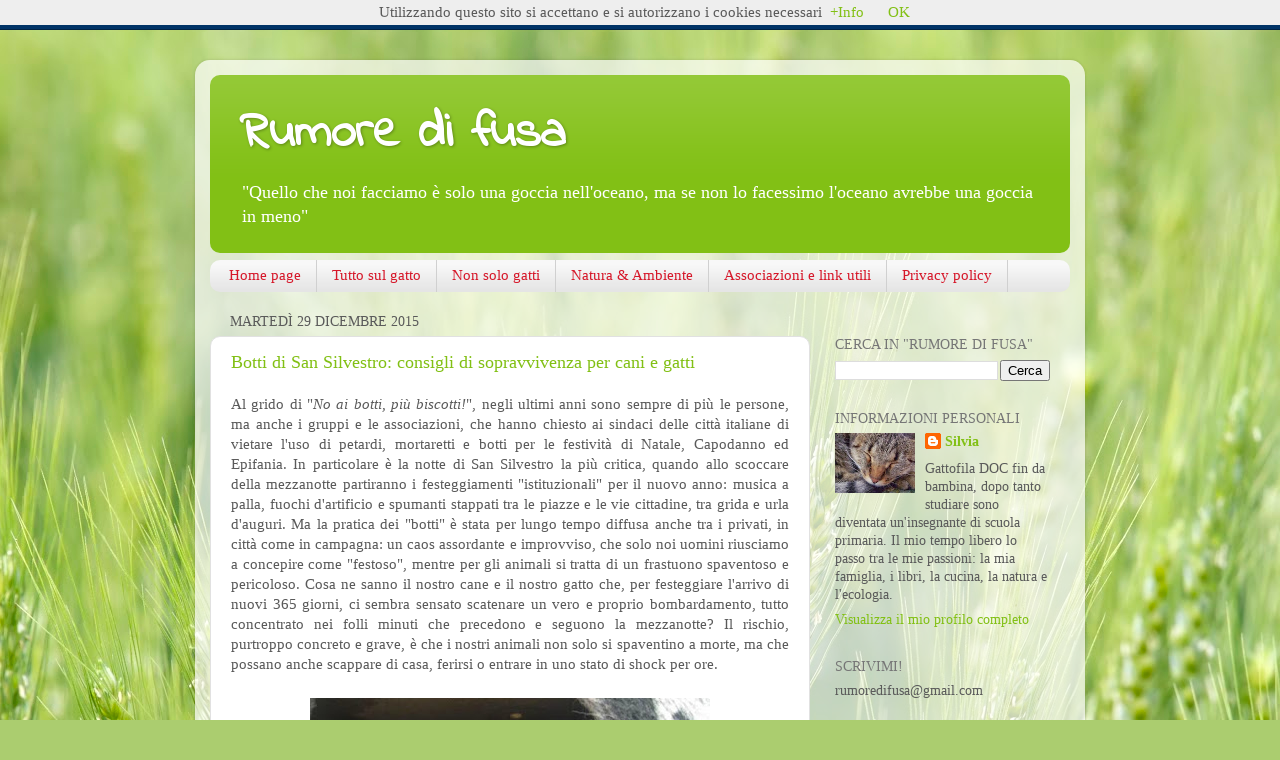

--- FILE ---
content_type: text/html; charset=UTF-8
request_url: https://rumoredifusa.blogspot.com/2015/
body_size: 50294
content:
<!DOCTYPE html>
<html class='v2' dir='ltr' lang='it'>
<head>
<link href='https://www.blogger.com/static/v1/widgets/335934321-css_bundle_v2.css' rel='stylesheet' type='text/css'/>
<meta content='width=1100' name='viewport'/>
<meta content='text/html; charset=UTF-8' http-equiv='Content-Type'/>
<meta content='blogger' name='generator'/>
<link href='https://rumoredifusa.blogspot.com/favicon.ico' rel='icon' type='image/x-icon'/>
<link href='http://rumoredifusa.blogspot.com/2015/' rel='canonical'/>
<link rel="alternate" type="application/atom+xml" title="Rumore di fusa - Atom" href="https://rumoredifusa.blogspot.com/feeds/posts/default" />
<link rel="alternate" type="application/rss+xml" title="Rumore di fusa - RSS" href="https://rumoredifusa.blogspot.com/feeds/posts/default?alt=rss" />
<link rel="service.post" type="application/atom+xml" title="Rumore di fusa - Atom" href="https://www.blogger.com/feeds/3112925991353346990/posts/default" />
<!--Can't find substitution for tag [blog.ieCssRetrofitLinks]-->
<meta content='http://rumoredifusa.blogspot.com/2015/' property='og:url'/>
<meta content='Rumore di fusa' property='og:title'/>
<meta content='&quot;Quello che noi facciamo è solo una goccia nell&#39;oceano, ma se non lo facessimo l&#39;oceano avrebbe una goccia in meno&quot;' property='og:description'/>
<title>Rumore di fusa: 2015</title>
<style type='text/css'>@font-face{font-family:'Indie Flower';font-style:normal;font-weight:400;font-display:swap;src:url(//fonts.gstatic.com/s/indieflower/v24/m8JVjfNVeKWVnh3QMuKkFcZVZ0uH99GUDs4k.woff2)format('woff2');unicode-range:U+0100-02BA,U+02BD-02C5,U+02C7-02CC,U+02CE-02D7,U+02DD-02FF,U+0304,U+0308,U+0329,U+1D00-1DBF,U+1E00-1E9F,U+1EF2-1EFF,U+2020,U+20A0-20AB,U+20AD-20C0,U+2113,U+2C60-2C7F,U+A720-A7FF;}@font-face{font-family:'Indie Flower';font-style:normal;font-weight:400;font-display:swap;src:url(//fonts.gstatic.com/s/indieflower/v24/m8JVjfNVeKWVnh3QMuKkFcZVaUuH99GUDg.woff2)format('woff2');unicode-range:U+0000-00FF,U+0131,U+0152-0153,U+02BB-02BC,U+02C6,U+02DA,U+02DC,U+0304,U+0308,U+0329,U+2000-206F,U+20AC,U+2122,U+2191,U+2193,U+2212,U+2215,U+FEFF,U+FFFD;}</style>
<style id='page-skin-1' type='text/css'><!--
/*-----------------------------------------------
Blogger Template Style
Name:     Picture Window
Designer: Blogger
URL:      www.blogger.com
----------------------------------------------- */
/* Content
----------------------------------------------- */
body {
font: normal normal 15px 'Times New Roman', Times, FreeSerif, serif;;
color: #5a5a5a;
background: #abcd6f url(//themes.googleusercontent.com/image?id=1Chj_ye7BsJe4QabnXKJQuhK_LeNly4bySlgKgmDjAgChHUvZW1v1C0LKoAFBqdYE6g6L) no-repeat fixed top center /* Credit: TommyIX (http://www.istockphoto.com/portfolio/TommyIX?platform=blogger) */;
}
html body .region-inner {
min-width: 0;
max-width: 100%;
width: auto;
}
.content-outer {
font-size: 90%;
}
a:link {
text-decoration:none;
color: #82c015;
}
a:visited {
text-decoration:none;
color: #73ba00;
}
a:hover {
text-decoration:underline;
color: #7ae613;
}
.content-outer {
background: transparent url(//www.blogblog.com/1kt/transparent/white80.png) repeat scroll top left;
-moz-border-radius: 15px;
-webkit-border-radius: 15px;
-goog-ms-border-radius: 15px;
border-radius: 15px;
-moz-box-shadow: 0 0 3px rgba(0, 0, 0, .15);
-webkit-box-shadow: 0 0 3px rgba(0, 0, 0, .15);
-goog-ms-box-shadow: 0 0 3px rgba(0, 0, 0, .15);
box-shadow: 0 0 3px rgba(0, 0, 0, .15);
margin: 30px auto;
}
.content-inner {
padding: 15px;
}
/* Header
----------------------------------------------- */
.header-outer {
background: #82c015 url(//www.blogblog.com/1kt/transparent/header_gradient_shade.png) repeat-x scroll top left;
_background-image: none;
color: #ffffff;
-moz-border-radius: 10px;
-webkit-border-radius: 10px;
-goog-ms-border-radius: 10px;
border-radius: 10px;
}
.Header img, .Header #header-inner {
-moz-border-radius: 10px;
-webkit-border-radius: 10px;
-goog-ms-border-radius: 10px;
border-radius: 10px;
}
.header-inner .Header .titlewrapper,
.header-inner .Header .descriptionwrapper {
padding-left: 30px;
padding-right: 30px;
}
.Header h1 {
font: normal bold 50px Indie Flower;
text-shadow: 1px 1px 3px rgba(0, 0, 0, 0.3);
}
.Header h1 a {
color: #ffffff;
}
.Header .description {
font-size: 130%;
}
/* Tabs
----------------------------------------------- */
.tabs-inner {
margin: .5em 0 0;
padding: 0;
}
.tabs-inner .section {
margin: 0;
}
.tabs-inner .widget ul {
padding: 0;
background: #f8f8f8 url(//www.blogblog.com/1kt/transparent/tabs_gradient_shade.png) repeat scroll bottom;
-moz-border-radius: 10px;
-webkit-border-radius: 10px;
-goog-ms-border-radius: 10px;
border-radius: 10px;
}
.tabs-inner .widget li {
border: none;
}
.tabs-inner .widget li a {
display: inline-block;
padding: .5em 1em;
margin-right: 0;
color: #d61729;
font: normal normal 15px 'Times New Roman', Times, FreeSerif, serif;;
-moz-border-radius: 0 0 0 0;
-webkit-border-top-left-radius: 0;
-webkit-border-top-right-radius: 0;
-goog-ms-border-radius: 0 0 0 0;
border-radius: 0 0 0 0;
background: transparent none no-repeat scroll top left;
border-right: 1px solid #d0d0d0;
}
.tabs-inner .widget li:first-child a {
padding-left: 1.25em;
-moz-border-radius-topleft: 10px;
-moz-border-radius-bottomleft: 10px;
-webkit-border-top-left-radius: 10px;
-webkit-border-bottom-left-radius: 10px;
-goog-ms-border-top-left-radius: 10px;
-goog-ms-border-bottom-left-radius: 10px;
border-top-left-radius: 10px;
border-bottom-left-radius: 10px;
}
.tabs-inner .widget li.selected a,
.tabs-inner .widget li a:hover {
position: relative;
z-index: 1;
background: #ffffff url(//www.blogblog.com/1kt/transparent/tabs_gradient_shade.png) repeat scroll bottom;
color: #000000;
-moz-box-shadow: 0 0 0 rgba(0, 0, 0, .15);
-webkit-box-shadow: 0 0 0 rgba(0, 0, 0, .15);
-goog-ms-box-shadow: 0 0 0 rgba(0, 0, 0, .15);
box-shadow: 0 0 0 rgba(0, 0, 0, .15);
}
/* Headings
----------------------------------------------- */
h2 {
font: normal normal 100% 'Times New Roman', Times, FreeSerif, serif;;
text-transform: uppercase;
color: #767676;
margin: .5em 0;
}
/* Main
----------------------------------------------- */
.main-outer {
background: transparent none repeat scroll top center;
-moz-border-radius: 0 0 0 0;
-webkit-border-top-left-radius: 0;
-webkit-border-top-right-radius: 0;
-webkit-border-bottom-left-radius: 0;
-webkit-border-bottom-right-radius: 0;
-goog-ms-border-radius: 0 0 0 0;
border-radius: 0 0 0 0;
-moz-box-shadow: 0 0 0 rgba(0, 0, 0, .15);
-webkit-box-shadow: 0 0 0 rgba(0, 0, 0, .15);
-goog-ms-box-shadow: 0 0 0 rgba(0, 0, 0, .15);
box-shadow: 0 0 0 rgba(0, 0, 0, .15);
}
.main-inner {
padding: 15px 5px 20px;
}
.main-inner .column-center-inner {
padding: 0 0;
}
.main-inner .column-left-inner {
padding-left: 0;
}
.main-inner .column-right-inner {
padding-right: 0;
}
/* Posts
----------------------------------------------- */
h3.post-title {
margin: 0;
font: normal normal 18px 'Times New Roman', Times, FreeSerif, serif;;
}
.comments h4 {
margin: 1em 0 0;
font: normal normal 18px 'Times New Roman', Times, FreeSerif, serif;;
}
.date-header span {
color: #5a5a5a;
}
.post-outer {
background-color: #ffffff;
border: solid 1px #e1e1e1;
-moz-border-radius: 10px;
-webkit-border-radius: 10px;
border-radius: 10px;
-goog-ms-border-radius: 10px;
padding: 15px 20px;
margin: 0 -20px 20px;
}
.post-body {
line-height: 1.4;
font-size: 110%;
position: relative;
}
.post-header {
margin: 0 0 1.5em;
color: #a1a1a1;
line-height: 1.6;
}
.post-footer {
margin: .5em 0 0;
color: #a1a1a1;
line-height: 1.6;
}
#blog-pager {
font-size: 140%
}
#comments .comment-author {
padding-top: 1.5em;
border-top: dashed 1px #ccc;
border-top: dashed 1px rgba(128, 128, 128, .5);
background-position: 0 1.5em;
}
#comments .comment-author:first-child {
padding-top: 0;
border-top: none;
}
.avatar-image-container {
margin: .2em 0 0;
}
/* Comments
----------------------------------------------- */
.comments .comments-content .icon.blog-author {
background-repeat: no-repeat;
background-image: url([data-uri]);
}
.comments .comments-content .loadmore a {
border-top: 1px solid #7ae613;
border-bottom: 1px solid #7ae613;
}
.comments .continue {
border-top: 2px solid #7ae613;
}
/* Widgets
----------------------------------------------- */
.widget ul, .widget #ArchiveList ul.flat {
padding: 0;
list-style: none;
}
.widget ul li, .widget #ArchiveList ul.flat li {
border-top: dashed 1px #ccc;
border-top: dashed 1px rgba(128, 128, 128, .5);
}
.widget ul li:first-child, .widget #ArchiveList ul.flat li:first-child {
border-top: none;
}
.widget .post-body ul {
list-style: disc;
}
.widget .post-body ul li {
border: none;
}
/* Footer
----------------------------------------------- */
.footer-outer {
color:#f1f1f1;
background: transparent url(https://resources.blogblog.com/blogblog/data/1kt/transparent/black50.png) repeat scroll top left;
-moz-border-radius: 10px 10px 10px 10px;
-webkit-border-top-left-radius: 10px;
-webkit-border-top-right-radius: 10px;
-webkit-border-bottom-left-radius: 10px;
-webkit-border-bottom-right-radius: 10px;
-goog-ms-border-radius: 10px 10px 10px 10px;
border-radius: 10px 10px 10px 10px;
-moz-box-shadow: 0 0 0 rgba(0, 0, 0, .15);
-webkit-box-shadow: 0 0 0 rgba(0, 0, 0, .15);
-goog-ms-box-shadow: 0 0 0 rgba(0, 0, 0, .15);
box-shadow: 0 0 0 rgba(0, 0, 0, .15);
}
.footer-inner {
padding: 10px 5px 20px;
}
.footer-outer a {
color: #e3ffea;
}
.footer-outer a:visited {
color: #a1d0ac;
}
.footer-outer a:hover {
color: #ffffff;
}
.footer-outer .widget h2 {
color: #c0c0c0;
}
/* Mobile
----------------------------------------------- */
html body.mobile {
height: auto;
}
html body.mobile {
min-height: 480px;
background-size: 100% auto;
}
.mobile .body-fauxcolumn-outer {
background: transparent none repeat scroll top left;
}
html .mobile .mobile-date-outer, html .mobile .blog-pager {
border-bottom: none;
background: transparent none repeat scroll top center;
margin-bottom: 10px;
}
.mobile .date-outer {
background: transparent none repeat scroll top center;
}
.mobile .header-outer, .mobile .main-outer,
.mobile .post-outer, .mobile .footer-outer {
-moz-border-radius: 0;
-webkit-border-radius: 0;
-goog-ms-border-radius: 0;
border-radius: 0;
}
.mobile .content-outer,
.mobile .main-outer,
.mobile .post-outer {
background: inherit;
border: none;
}
.mobile .content-outer {
font-size: 100%;
}
.mobile-link-button {
background-color: #82c015;
}
.mobile-link-button a:link, .mobile-link-button a:visited {
color: #ffffff;
}
.mobile-index-contents {
color: #5a5a5a;
}
.mobile .tabs-inner .PageList .widget-content {
background: #ffffff url(//www.blogblog.com/1kt/transparent/tabs_gradient_shade.png) repeat scroll bottom;
color: #000000;
}
.mobile .tabs-inner .PageList .widget-content .pagelist-arrow {
border-left: 1px solid #d0d0d0;
}

--></style>
<style id='template-skin-1' type='text/css'><!--
body {
min-width: 890px;
}
.content-outer, .content-fauxcolumn-outer, .region-inner {
min-width: 890px;
max-width: 890px;
_width: 890px;
}
.main-inner .columns {
padding-left: 0px;
padding-right: 260px;
}
.main-inner .fauxcolumn-center-outer {
left: 0px;
right: 260px;
/* IE6 does not respect left and right together */
_width: expression(this.parentNode.offsetWidth -
parseInt("0px") -
parseInt("260px") + 'px');
}
.main-inner .fauxcolumn-left-outer {
width: 0px;
}
.main-inner .fauxcolumn-right-outer {
width: 260px;
}
.main-inner .column-left-outer {
width: 0px;
right: 100%;
margin-left: -0px;
}
.main-inner .column-right-outer {
width: 260px;
margin-right: -260px;
}
#layout {
min-width: 0;
}
#layout .content-outer {
min-width: 0;
width: 800px;
}
#layout .region-inner {
min-width: 0;
width: auto;
}
body#layout div.add_widget {
padding: 8px;
}
body#layout div.add_widget a {
margin-left: 32px;
}
--></style>
<style>
    body {background-image:url(\/\/themes.googleusercontent.com\/image?id=1Chj_ye7BsJe4QabnXKJQuhK_LeNly4bySlgKgmDjAgChHUvZW1v1C0LKoAFBqdYE6g6L);}
    
@media (max-width: 200px) { body {background-image:url(\/\/themes.googleusercontent.com\/image?id=1Chj_ye7BsJe4QabnXKJQuhK_LeNly4bySlgKgmDjAgChHUvZW1v1C0LKoAFBqdYE6g6L&options=w200);}}
@media (max-width: 400px) and (min-width: 201px) { body {background-image:url(\/\/themes.googleusercontent.com\/image?id=1Chj_ye7BsJe4QabnXKJQuhK_LeNly4bySlgKgmDjAgChHUvZW1v1C0LKoAFBqdYE6g6L&options=w400);}}
@media (max-width: 800px) and (min-width: 401px) { body {background-image:url(\/\/themes.googleusercontent.com\/image?id=1Chj_ye7BsJe4QabnXKJQuhK_LeNly4bySlgKgmDjAgChHUvZW1v1C0LKoAFBqdYE6g6L&options=w800);}}
@media (max-width: 1200px) and (min-width: 801px) { body {background-image:url(\/\/themes.googleusercontent.com\/image?id=1Chj_ye7BsJe4QabnXKJQuhK_LeNly4bySlgKgmDjAgChHUvZW1v1C0LKoAFBqdYE6g6L&options=w1200);}}
/* Last tag covers anything over one higher than the previous max-size cap. */
@media (min-width: 1201px) { body {background-image:url(\/\/themes.googleusercontent.com\/image?id=1Chj_ye7BsJe4QabnXKJQuhK_LeNly4bySlgKgmDjAgChHUvZW1v1C0LKoAFBqdYE6g6L&options=w1600);}}
  </style>
<link href='https://www.blogger.com/dyn-css/authorization.css?targetBlogID=3112925991353346990&amp;zx=a39b23e0-5ec9-452b-a00b-6fe902151434' media='none' onload='if(media!=&#39;all&#39;)media=&#39;all&#39;' rel='stylesheet'/><noscript><link href='https://www.blogger.com/dyn-css/authorization.css?targetBlogID=3112925991353346990&amp;zx=a39b23e0-5ec9-452b-a00b-6fe902151434' rel='stylesheet'/></noscript>
<meta name='google-adsense-platform-account' content='ca-host-pub-1556223355139109'/>
<meta name='google-adsense-platform-domain' content='blogspot.com'/>

</head>
<body class='loading variant-shade'>
<div class='navbar section' id='navbar' name='Navbar'><div class='widget Navbar' data-version='1' id='Navbar1'><script type="text/javascript">
    function setAttributeOnload(object, attribute, val) {
      if(window.addEventListener) {
        window.addEventListener('load',
          function(){ object[attribute] = val; }, false);
      } else {
        window.attachEvent('onload', function(){ object[attribute] = val; });
      }
    }
  </script>
<div id="navbar-iframe-container"></div>
<script type="text/javascript" src="https://apis.google.com/js/platform.js"></script>
<script type="text/javascript">
      gapi.load("gapi.iframes:gapi.iframes.style.bubble", function() {
        if (gapi.iframes && gapi.iframes.getContext) {
          gapi.iframes.getContext().openChild({
              url: 'https://www.blogger.com/navbar/3112925991353346990?origin\x3dhttps://rumoredifusa.blogspot.com',
              where: document.getElementById("navbar-iframe-container"),
              id: "navbar-iframe"
          });
        }
      });
    </script><script type="text/javascript">
(function() {
var script = document.createElement('script');
script.type = 'text/javascript';
script.src = '//pagead2.googlesyndication.com/pagead/js/google_top_exp.js';
var head = document.getElementsByTagName('head')[0];
if (head) {
head.appendChild(script);
}})();
</script>
</div></div>
<div class='body-fauxcolumns'>
<div class='fauxcolumn-outer body-fauxcolumn-outer'>
<div class='cap-top'>
<div class='cap-left'></div>
<div class='cap-right'></div>
</div>
<div class='fauxborder-left'>
<div class='fauxborder-right'></div>
<div class='fauxcolumn-inner'>
</div>
</div>
<div class='cap-bottom'>
<div class='cap-left'></div>
<div class='cap-right'></div>
</div>
</div>
</div>
<div class='content'>
<div class='content-fauxcolumns'>
<div class='fauxcolumn-outer content-fauxcolumn-outer'>
<div class='cap-top'>
<div class='cap-left'></div>
<div class='cap-right'></div>
</div>
<div class='fauxborder-left'>
<div class='fauxborder-right'></div>
<div class='fauxcolumn-inner'>
</div>
</div>
<div class='cap-bottom'>
<div class='cap-left'></div>
<div class='cap-right'></div>
</div>
</div>
</div>
<div class='content-outer'>
<div class='content-cap-top cap-top'>
<div class='cap-left'></div>
<div class='cap-right'></div>
</div>
<div class='fauxborder-left content-fauxborder-left'>
<div class='fauxborder-right content-fauxborder-right'></div>
<div class='content-inner'>
<header>
<div class='header-outer'>
<div class='header-cap-top cap-top'>
<div class='cap-left'></div>
<div class='cap-right'></div>
</div>
<div class='fauxborder-left header-fauxborder-left'>
<div class='fauxborder-right header-fauxborder-right'></div>
<div class='region-inner header-inner'>
<div class='header section' id='header' name='Intestazione'><div class='widget Header' data-version='1' id='Header1'>
<div id='header-inner'>
<div class='titlewrapper'>
<h1 class='title'>
<a href='https://rumoredifusa.blogspot.com/'>
Rumore di fusa
</a>
</h1>
</div>
<div class='descriptionwrapper'>
<p class='description'><span>"Quello che noi facciamo è solo una goccia nell'oceano, ma se non lo facessimo l'oceano avrebbe una goccia in meno"</span></p>
</div>
</div>
</div></div>
</div>
</div>
<div class='header-cap-bottom cap-bottom'>
<div class='cap-left'></div>
<div class='cap-right'></div>
</div>
</div>
</header>
<div class='tabs-outer'>
<div class='tabs-cap-top cap-top'>
<div class='cap-left'></div>
<div class='cap-right'></div>
</div>
<div class='fauxborder-left tabs-fauxborder-left'>
<div class='fauxborder-right tabs-fauxborder-right'></div>
<div class='region-inner tabs-inner'>
<div class='tabs section' id='crosscol' name='Multi-colonne'><div class='widget PageList' data-version='1' id='PageList1'>
<h2>Pagine</h2>
<div class='widget-content'>
<ul>
<li>
<a href='https://rumoredifusa.blogspot.com/'>Home page</a>
</li>
<li>
<a href='https://rumoredifusa.blogspot.com/p/tutto-sul-gatto.html'>Tutto sul gatto</a>
</li>
<li>
<a href='https://rumoredifusa.blogspot.com/p/non-solo-gatti.html'>Non solo gatti</a>
</li>
<li>
<a href='https://rumoredifusa.blogspot.com/p/natura-ambiente.html'>Natura &amp; Ambiente</a>
</li>
<li>
<a href='https://rumoredifusa.blogspot.com/p/associazioni-e-link-utili.html'>Associazioni e link utili</a>
</li>
<li>
<a href='https://rumoredifusa.blogspot.com/p/blog-page.html'>Privacy policy</a>
</li>
</ul>
<div class='clear'></div>
</div>
</div></div>
<div class='tabs no-items section' id='crosscol-overflow' name='Cross-Column 2'></div>
</div>
</div>
<div class='tabs-cap-bottom cap-bottom'>
<div class='cap-left'></div>
<div class='cap-right'></div>
</div>
</div>
<div class='main-outer'>
<div class='main-cap-top cap-top'>
<div class='cap-left'></div>
<div class='cap-right'></div>
</div>
<div class='fauxborder-left main-fauxborder-left'>
<div class='fauxborder-right main-fauxborder-right'></div>
<div class='region-inner main-inner'>
<div class='columns fauxcolumns'>
<div class='fauxcolumn-outer fauxcolumn-center-outer'>
<div class='cap-top'>
<div class='cap-left'></div>
<div class='cap-right'></div>
</div>
<div class='fauxborder-left'>
<div class='fauxborder-right'></div>
<div class='fauxcolumn-inner'>
</div>
</div>
<div class='cap-bottom'>
<div class='cap-left'></div>
<div class='cap-right'></div>
</div>
</div>
<div class='fauxcolumn-outer fauxcolumn-left-outer'>
<div class='cap-top'>
<div class='cap-left'></div>
<div class='cap-right'></div>
</div>
<div class='fauxborder-left'>
<div class='fauxborder-right'></div>
<div class='fauxcolumn-inner'>
</div>
</div>
<div class='cap-bottom'>
<div class='cap-left'></div>
<div class='cap-right'></div>
</div>
</div>
<div class='fauxcolumn-outer fauxcolumn-right-outer'>
<div class='cap-top'>
<div class='cap-left'></div>
<div class='cap-right'></div>
</div>
<div class='fauxborder-left'>
<div class='fauxborder-right'></div>
<div class='fauxcolumn-inner'>
</div>
</div>
<div class='cap-bottom'>
<div class='cap-left'></div>
<div class='cap-right'></div>
</div>
</div>
<!-- corrects IE6 width calculation -->
<div class='columns-inner'>
<div class='column-center-outer'>
<div class='column-center-inner'>
<div class='main section' id='main' name='Principale'><div class='widget Blog' data-version='1' id='Blog1'>
<div class='blog-posts hfeed'>

          <div class="date-outer">
        
<h2 class='date-header'><span>martedì 29 dicembre 2015</span></h2>

          <div class="date-posts">
        
<div class='post-outer'>
<div class='post hentry uncustomized-post-template' itemprop='blogPost' itemscope='itemscope' itemtype='http://schema.org/BlogPosting'>
<meta content='https://blogger.googleusercontent.com/img/b/R29vZ2xl/AVvXsEhb5nN171Y8WzEuTXzyLx_zaaI-FCQsCZNE1Mi42I8gDWJbXA-lKUyZZdf5YFcflh-wbT7aPidwIL6i5TqPT0wovO0MRvLGyH8h744b1xKg37nBNcOhJ3j6OD1F4W3mdKMS-YscwKbsXtQ/s400/indhira+botti.jpg' itemprop='image_url'/>
<meta content='3112925991353346990' itemprop='blogId'/>
<meta content='8572105413553916975' itemprop='postId'/>
<a name='8572105413553916975'></a>
<h3 class='post-title entry-title' itemprop='name'>
<a href='https://rumoredifusa.blogspot.com/2015/12/botti-di-san-silvestro-consigli-di.html'>Botti di San Silvestro: consigli di sopravvivenza per cani e gatti</a>
</h3>
<div class='post-header'>
<div class='post-header-line-1'></div>
</div>
<div class='post-body entry-content' id='post-body-8572105413553916975' itemprop='description articleBody'>
<div style="text-align: justify;">
Al grido di "<i>No ai botti, più biscotti!</i>", negli ultimi anni sono sempre di più le persone, ma anche i gruppi e le associazioni, che hanno chiesto ai sindaci delle città italiane di vietare l'uso di petardi, mortaretti e botti per le festività di Natale, Capodanno ed Epifania. In particolare è la notte di San Silvestro la più critica, quando allo scoccare della mezzanotte partiranno i festeggiamenti "istituzionali" per il nuovo anno: musica a palla, fuochi d'artificio e spumanti stappati tra le piazze e le vie cittadine, tra grida e urla d'auguri. Ma la pratica dei "botti" è stata per lungo tempo diffusa anche tra i privati, in città come in campagna: un caos assordante e improvviso, che solo noi uomini riusciamo a concepire come "festoso", mentre per gli animali si tratta di un frastuono spaventoso e pericoloso. Cosa ne sanno il nostro cane e il nostro gatto che, per festeggiare l'arrivo di nuovi 365 giorni, ci sembra sensato scatenare un vero e proprio bombardamento, tutto concentrato nei folli minuti che precedono e seguono la mezzanotte? Il rischio, purtroppo concreto e grave, è che i nostri animali non solo si spaventino a morte, ma che possano anche scappare di casa, ferirsi o entrare in uno stato di shock per ore.&nbsp;</div>
<div style="text-align: justify;">
<br /></div>
<table align="center" cellpadding="0" cellspacing="0" class="tr-caption-container" style="margin-left: auto; margin-right: auto; text-align: center;"><tbody>
<tr><td style="text-align: center;"><a href="https://blogger.googleusercontent.com/img/b/R29vZ2xl/AVvXsEhb5nN171Y8WzEuTXzyLx_zaaI-FCQsCZNE1Mi42I8gDWJbXA-lKUyZZdf5YFcflh-wbT7aPidwIL6i5TqPT0wovO0MRvLGyH8h744b1xKg37nBNcOhJ3j6OD1F4W3mdKMS-YscwKbsXtQ/s1600/indhira+botti.jpg" imageanchor="1" style="margin-left: auto; margin-right: auto;"><img border="0" height="293" src="https://blogger.googleusercontent.com/img/b/R29vZ2xl/AVvXsEhb5nN171Y8WzEuTXzyLx_zaaI-FCQsCZNE1Mi42I8gDWJbXA-lKUyZZdf5YFcflh-wbT7aPidwIL6i5TqPT0wovO0MRvLGyH8h744b1xKg37nBNcOhJ3j6OD1F4W3mdKMS-YscwKbsXtQ/s400/indhira+botti.jpg" width="400" /></a></td></tr>
<tr><td class="tr-caption" style="text-align: center;"><a href="http://www.associazioneacodaalta.it/indhira-spaventata-e-diffidente-merita-una-seconda-occasione.html" target="_blank">Indhira</a>, micia in attesa di adozione al gattile di Ferrara</td></tr>
</tbody></table>
<div style="text-align: justify;">
</div>
<div style="text-align: justify;">
<br />
Per fortuna, ormai ogni anno di più si allunga la lista di <a href="https://www.lastampa.it/2015/12/29/societa/lazampa/divieto-dei-botti-di-capodanno-ecco-la-mappa-dei-comuni-italiani-che-li-hanno-vietati-hmAuum1S39bfnThHKtLmZJ/pagina.html" target="_blank">comuni dove vengono vietati i botti</a> "casalinghi" e lasciati all'iniziativa dei privati. Questo non implica, purtroppo, che il divieto basti per tenere al sicuro i nostri animali: tante persone sembrano non poter rinunciare a questo inutile e fastidioso "festeggiamento", che sicuramente metteranno in pratica nonostante le ordinanze. Inoltre il divieto non riguarda appunto le feste di Capodanno "istituzionali", organizzate dai Comuni nelle piazze a mezzanotte (a Ferrara, ad esempio, verrà comunque proposto il famoso "incendio del Castello", tra musica e fuochi d'artificio). Cosa fare allora? <a href="http://www.arcaplanet.it/" target="_blank">Arcaplanet</a> ha realizzato&nbsp;una bella infografica con 6 indicazioni per aiutare gli amici a quattro zampe, in particolare i cani, a passare in tranquillità la notte di San Silvestro.<br />
<div class="separator" style="clear: both; text-align: left;">
</div>
<div class="separator" style="clear: both; text-align: left;">
<br /></div>
<div class="separator" style="clear: both; text-align: left;">
<a href="http://www.arcaplanet.it/" target="_blank"><img alt="http://www.arcaplanet.it/" border="0" src="https://blogger.googleusercontent.com/img/b/R29vZ2xl/AVvXsEg-61YCa9sie5B94TmZyTyC9lkyxVTQcZQJ5OqtN9MF80MVzLVsOQTnB3-37rCkIYsfFlRwEkR-7Ze9ij_QqI6LX4T4hR_L_F4TeapM3cTcLZBLL9iB6H106Xvv_pW2zCxS4r9iqwux-Cc/s1600/arcaplanet_infografica_botticapodanno3.jpg" /></a></div>
<div class="separator" style="clear: both; text-align: left;">
<br /></div>
<div class="separator" style="clear: both; text-align: left;">
</div>
<div class="separator" style="clear: both; text-align: left;">
</div>
<div class="separator" style="clear: both; text-align: left;">
</div>
<div class="separator" style="clear: both; text-align: center;">
</div>
<div class="separator" style="clear: both; text-align: center;">
</div>
<div class="separator" style="clear: both; text-align: center;">
</div>
E per quanto riguarda il nostro micio? Alcuni di questi consigli valgono anche per lui: non lasciarlo solo nè all'aperto (ci mancherebbe, la notte di Capodanno!), permettetegli di nascondersi se la sua paura è tale, oppure cercate di tranquillizzarlo con voce calma e qualche coccola delicata. Non chiudetelo mai in una stanza (il senso di "prigionia" potrebbe peggiorare la paura data dai botti, rendendola vero e proprio terrore) ma anzi lasciatelo libero di circolare per la casa. Occhio ai balconi e alle porte aperte: potrebbero essere viste come vie di fuga, con conseguenze non sempre indolori. Se avete ospiti per il cenone e il vostro micio è timido e diffidente, probabilmente il felide si volatilizzerà all'istante, trovando rifugio nella zona più tranquilla della casa. Ricordatevi di lui durante la serata: andate a trovarlo per rassicurarlo... e allo scoccare della mezzanotte, oltre agli auguri in compagnia, abbiate cura di tranquillizzare il vostro micio, che ahimè non apprezzerà per niente una serata così movimentata e rumorosa.<br />
Detto questo, auguri a tutti voi e ai vostri animali per un buon 2016, perchè sia ricco di belle sorprese, amicizia, salute e soddisfazioni. E per augurarcelo facciamo un bel brindisi in compagnia, che un "cin-cin" è un suono decisamente più gradevole e benaugurale dei botti!</div>
<div style='clear: both;'></div>
</div>
<div class='post-footer'>
<div class='post-footer-line post-footer-line-1'>
<span class='post-author vcard'>
Pubblicato da
<span class='fn' itemprop='author' itemscope='itemscope' itemtype='http://schema.org/Person'>
<meta content='https://www.blogger.com/profile/04186861771421796928' itemprop='url'/>
<a class='g-profile' href='https://www.blogger.com/profile/04186861771421796928' rel='author' title='author profile'>
<span itemprop='name'>Silvia</span>
</a>
</span>
</span>
<span class='post-timestamp'>
alle
<meta content='http://rumoredifusa.blogspot.com/2015/12/botti-di-san-silvestro-consigli-di.html' itemprop='url'/>
<a class='timestamp-link' href='https://rumoredifusa.blogspot.com/2015/12/botti-di-san-silvestro-consigli-di.html' rel='bookmark' title='permanent link'><abbr class='published' itemprop='datePublished' title='2015-12-29T15:23:00+01:00'>15:23</abbr></a>
</span>
<span class='post-comment-link'>
<a class='comment-link' href='https://rumoredifusa.blogspot.com/2015/12/botti-di-san-silvestro-consigli-di.html#comment-form' onclick=''>
7 commenti:
  </a>
</span>
<span class='post-icons'>
<span class='item-control blog-admin pid-653287472'>
<a href='https://www.blogger.com/post-edit.g?blogID=3112925991353346990&postID=8572105413553916975&from=pencil' title='Modifica post'>
<img alt='' class='icon-action' height='18' src='https://resources.blogblog.com/img/icon18_edit_allbkg.gif' width='18'/>
</a>
</span>
</span>
<div class='post-share-buttons goog-inline-block'>
<a class='goog-inline-block share-button sb-email' href='https://www.blogger.com/share-post.g?blogID=3112925991353346990&postID=8572105413553916975&target=email' target='_blank' title='Invia tramite email'><span class='share-button-link-text'>Invia tramite email</span></a><a class='goog-inline-block share-button sb-blog' href='https://www.blogger.com/share-post.g?blogID=3112925991353346990&postID=8572105413553916975&target=blog' onclick='window.open(this.href, "_blank", "height=270,width=475"); return false;' target='_blank' title='Postalo sul blog'><span class='share-button-link-text'>Postalo sul blog</span></a><a class='goog-inline-block share-button sb-twitter' href='https://www.blogger.com/share-post.g?blogID=3112925991353346990&postID=8572105413553916975&target=twitter' target='_blank' title='Condividi su X'><span class='share-button-link-text'>Condividi su X</span></a><a class='goog-inline-block share-button sb-facebook' href='https://www.blogger.com/share-post.g?blogID=3112925991353346990&postID=8572105413553916975&target=facebook' onclick='window.open(this.href, "_blank", "height=430,width=640"); return false;' target='_blank' title='Condividi su Facebook'><span class='share-button-link-text'>Condividi su Facebook</span></a><a class='goog-inline-block share-button sb-pinterest' href='https://www.blogger.com/share-post.g?blogID=3112925991353346990&postID=8572105413553916975&target=pinterest' target='_blank' title='Condividi su Pinterest'><span class='share-button-link-text'>Condividi su Pinterest</span></a>
</div>
</div>
<div class='post-footer-line post-footer-line-2'>
<span class='post-labels'>
Etichette:
<a href='https://rumoredifusa.blogspot.com/search/label/Mondogatto' rel='tag'>Mondogatto</a>,
<a href='https://rumoredifusa.blogspot.com/search/label/Natale' rel='tag'>Natale</a>,
<a href='https://rumoredifusa.blogspot.com/search/label/Non%20solo%20gatti' rel='tag'>Non solo gatti</a>,
<a href='https://rumoredifusa.blogspot.com/search/label/Salute' rel='tag'>Salute</a>
</span>
</div>
<div class='post-footer-line post-footer-line-3'>
<span class='post-location'>
</span>
</div>
</div>
</div>
</div>

          </div></div>
        

          <div class="date-outer">
        
<h2 class='date-header'><span>mercoledì 23 dicembre 2015</span></h2>

          <div class="date-posts">
        
<div class='post-outer'>
<div class='post hentry uncustomized-post-template' itemprop='blogPost' itemscope='itemscope' itemtype='http://schema.org/BlogPosting'>
<meta content='https://blogger.googleusercontent.com/img/b/R29vZ2xl/AVvXsEhFhNNyqyZdrP849gL5T08vx0iph6eW_NAL1H0yYmvyg9kAODY9tK4O_Iedbjh5zNND2Ob-CNizv74oQNhZqph576S9EevE6w9_FZnx4ipBQMKWeFz-8eKPfGm-Y5LeSDVt6JgsvxDQUNM/s400/gatto+natale.JPG' itemprop='image_url'/>
<meta content='3112925991353346990' itemprop='blogId'/>
<meta content='9039282676788246011' itemprop='postId'/>
<a name='9039282676788246011'></a>
<h3 class='post-title entry-title' itemprop='name'>
<a href='https://rumoredifusa.blogspot.com/2015/12/il-gatto-di-natale-di-robert-westall.html'>"Il gatto di Natale" di Robert Westall</a>
</h3>
<div class='post-header'>
<div class='post-header-line-1'></div>
</div>
<div class='post-body entry-content' id='post-body-9039282676788246011' itemprop='description articleBody'>
<div style="text-align: justify;">
E' con questo gioiello che vorrei augurarvi "<i>Buon Natale</i>": un libro ormai introvabile, purtroppo fuori dal mercato del libro (anche usato), che dovrete probabilmente cercare in biblioteca, per potervi immergere nella magia delle sue pagine. E, credetemi, tanto questo libro merita di essere letto, quanto meritiamo noi di leggerlo, per questo prossimo Natale, per tornare bambini giusto il tempo della sua lettura, e ricordarci che lo spirito natalizio, quello dell'incanto e della gratitudine, della solidarietà e della meraviglia, dorme sopito nei nostri cuori di adulti. "Il gatto di Natale" è un racconto di Robert Westall, scrittore inglese per ragazzi meritevolmente celebre che, come ogni autore di "serie A", parla di temi importanti e complessi.<br />
Questo meraviglioso racconto ci trasporta nell'Inghilterra degli anni 
Trenta, chiaramente nel periodo natalizio, dove le vetrine luccicanti e i
 dolciumi sono il sogno proibito di bambini e adulti che vivono nelle 
ristrettezze economiche e tra mille difficoltà, sullo sfondo fumoso e 
grigio delle fabbriche. Un racconto delicato e crudo, al tempo stesso: 
la protagonista è una ragazzina che giunge a North Shields, mentre i 
genitori sono all'estero, per passare il Natale dallo zio Simon, un 
triste e mesto parroco. Non appena arrivata, la nostra protagonista farà
 la conoscenza della signora Brindley, l'arcigna e autoritaria 
governante dello zio, la quale in effetti <i>governa</i> con pugno di 
ferro la parrocchia e lo stesso povero parroco Simon: per questo, la chiesa 
si è svuotata di fedeli. Ma la nostra ragazzina, 
sveglia e poco propensa ad accettare le imposizioni restrittive della 
signora Brindely, incontrerà anche Bobbie, suo coetaneo povero di averi 
ma ricco di intraprendenza e generosità, grazie al quale le giornate 
diventeranno più divertenti.&nbsp; <br />
<br />
<div class="separator" style="clear: both; text-align: center;">
<a href="https://blogger.googleusercontent.com/img/b/R29vZ2xl/AVvXsEhFhNNyqyZdrP849gL5T08vx0iph6eW_NAL1H0yYmvyg9kAODY9tK4O_Iedbjh5zNND2Ob-CNizv74oQNhZqph576S9EevE6w9_FZnx4ipBQMKWeFz-8eKPfGm-Y5LeSDVt6JgsvxDQUNM/s1600/gatto+natale.JPG" imageanchor="1" style="margin-left: 1em; margin-right: 1em;"><img border="0" height="400" src="https://blogger.googleusercontent.com/img/b/R29vZ2xl/AVvXsEhFhNNyqyZdrP849gL5T08vx0iph6eW_NAL1H0yYmvyg9kAODY9tK4O_Iedbjh5zNND2Ob-CNizv74oQNhZqph576S9EevE6w9_FZnx4ipBQMKWeFz-8eKPfGm-Y5LeSDVt6JgsvxDQUNM/s400/gatto+natale.JPG" width="250" /></a></div>
<br /></div>
<div style="text-align: justify;">
Nel giardino della parrocchia scopriranno che ha trovato rifugio una micia in dolce attesa: i nostri protagonisti inizieranno a fare di tutto per garantire la sua incolumità e quella della prole che partorirà, trovandole un caldo rifugio nella stalla e portandole gli avanzi della tavola, di nascosto dalla cinica governante che, trovando la gatta, non esiterebbe ad ucciderla sul posto. E così, tra le piccole e grandi preoccupazioni dei due ragazzini per la micia gravida, si tratteggia un mondo estremamente realistico: la povera ma unita famiglia di Bobbie, il parroco succube della governante e incapace di richiamare fedeli alla sua chiesa, una società che guarda al Natale con rassegnazione mista a speranza, mentre povertà, fame e fatica sono il pane quotidiano di troppe famiglie. Sullo sfondo buio e grigio del dicembre londinese, inizia a risaltare la stalla illuminata e riscaldata dove trova riparo la gatta che, dando alla luce quattro meravigliosi gattini proprio alla Vigilia, darà vita anche ad una Natività segno di speranza per ogni creatura. E da questo, vero e proprio Natale che rivoluziona i cuori degli uomini, cambieranno tante cose: il parroco deciderà di troncare i rapporti con la governante, aprendo le porte della sua chiesa ai più umili; i ragazzini poveri del quartiere - tra cui Bobbie - finalmente riceveranno cibo e calore in abbondanza; la parrocchia si riempirà di persone e diventerà una vera comunità; la ragazzina tornerà a casa dei propri genitori senza dimenticare le nuove amicizie. Questo meraviglioso racconto di Natale riesce perfino a far risuonare una nota romantica, per un finale che - a mio parere - più perfetto di così non poteva essere: perchè se l'amore è un miracolo quotidiano e per Natale lo è alla sua ennesima potenza, da una Vigilia così speciale non poteva che nascere l'amore di tutta una vita.<br />
Cercate questo libro e leggetelo, perchè vi farà bene, e <i>io non saprei fare a ciascuno di voi auguri di Natale più sentiti, emozionati e migliori di questi.</i><br />
Auguri di cuore a tutti voi e alle vostre famiglie!</div>
<div style='clear: both;'></div>
</div>
<div class='post-footer'>
<div class='post-footer-line post-footer-line-1'>
<span class='post-author vcard'>
Pubblicato da
<span class='fn' itemprop='author' itemscope='itemscope' itemtype='http://schema.org/Person'>
<meta content='https://www.blogger.com/profile/04186861771421796928' itemprop='url'/>
<a class='g-profile' href='https://www.blogger.com/profile/04186861771421796928' rel='author' title='author profile'>
<span itemprop='name'>Silvia</span>
</a>
</span>
</span>
<span class='post-timestamp'>
alle
<meta content='http://rumoredifusa.blogspot.com/2015/12/il-gatto-di-natale-di-robert-westall.html' itemprop='url'/>
<a class='timestamp-link' href='https://rumoredifusa.blogspot.com/2015/12/il-gatto-di-natale-di-robert-westall.html' rel='bookmark' title='permanent link'><abbr class='published' itemprop='datePublished' title='2015-12-23T10:00:00+01:00'>10:00</abbr></a>
</span>
<span class='post-comment-link'>
<a class='comment-link' href='https://rumoredifusa.blogspot.com/2015/12/il-gatto-di-natale-di-robert-westall.html#comment-form' onclick=''>
7 commenti:
  </a>
</span>
<span class='post-icons'>
<span class='item-control blog-admin pid-653287472'>
<a href='https://www.blogger.com/post-edit.g?blogID=3112925991353346990&postID=9039282676788246011&from=pencil' title='Modifica post'>
<img alt='' class='icon-action' height='18' src='https://resources.blogblog.com/img/icon18_edit_allbkg.gif' width='18'/>
</a>
</span>
</span>
<div class='post-share-buttons goog-inline-block'>
<a class='goog-inline-block share-button sb-email' href='https://www.blogger.com/share-post.g?blogID=3112925991353346990&postID=9039282676788246011&target=email' target='_blank' title='Invia tramite email'><span class='share-button-link-text'>Invia tramite email</span></a><a class='goog-inline-block share-button sb-blog' href='https://www.blogger.com/share-post.g?blogID=3112925991353346990&postID=9039282676788246011&target=blog' onclick='window.open(this.href, "_blank", "height=270,width=475"); return false;' target='_blank' title='Postalo sul blog'><span class='share-button-link-text'>Postalo sul blog</span></a><a class='goog-inline-block share-button sb-twitter' href='https://www.blogger.com/share-post.g?blogID=3112925991353346990&postID=9039282676788246011&target=twitter' target='_blank' title='Condividi su X'><span class='share-button-link-text'>Condividi su X</span></a><a class='goog-inline-block share-button sb-facebook' href='https://www.blogger.com/share-post.g?blogID=3112925991353346990&postID=9039282676788246011&target=facebook' onclick='window.open(this.href, "_blank", "height=430,width=640"); return false;' target='_blank' title='Condividi su Facebook'><span class='share-button-link-text'>Condividi su Facebook</span></a><a class='goog-inline-block share-button sb-pinterest' href='https://www.blogger.com/share-post.g?blogID=3112925991353346990&postID=9039282676788246011&target=pinterest' target='_blank' title='Condividi su Pinterest'><span class='share-button-link-text'>Condividi su Pinterest</span></a>
</div>
</div>
<div class='post-footer-line post-footer-line-2'>
<span class='post-labels'>
Etichette:
<a href='https://rumoredifusa.blogspot.com/search/label/Libri' rel='tag'>Libri</a>,
<a href='https://rumoredifusa.blogspot.com/search/label/Mondogatto' rel='tag'>Mondogatto</a>,
<a href='https://rumoredifusa.blogspot.com/search/label/Natale' rel='tag'>Natale</a>
</span>
</div>
<div class='post-footer-line post-footer-line-3'>
<span class='post-location'>
</span>
</div>
</div>
</div>
</div>

          </div></div>
        

          <div class="date-outer">
        
<h2 class='date-header'><span>giovedì 17 dicembre 2015</span></h2>

          <div class="date-posts">
        
<div class='post-outer'>
<div class='post hentry uncustomized-post-template' itemprop='blogPost' itemscope='itemscope' itemtype='http://schema.org/BlogPosting'>
<meta content='https://blogger.googleusercontent.com/img/b/R29vZ2xl/AVvXsEjkmmjNXvMGK19Sp1NhZuhcQqN5eCyUjO5DmcNktFF_lvCWv8zVbSzlfL_aEoVxFmdW4OK8gV4B76xIYeyWXvayQHABPfO2XpuAeOpqsJtPm43b2exPXWi90MLeYvu8ppMVKvYotIgM8LI/s1600/romeo.JPG' itemprop='image_url'/>
<meta content='3112925991353346990' itemprop='blogId'/>
<meta content='1611223839359000567' itemprop='postId'/>
<a name='1611223839359000567'></a>
<h3 class='post-title entry-title' itemprop='name'>
<a href='https://rumoredifusa.blogspot.com/2015/12/la-frase-del-giorno-mary-s-emilson.html'>La frase del giorno: Mary S. Emilson</a>
</h3>
<div class='post-header'>
<div class='post-header-line-1'></div>
</div>
<div class='post-body entry-content' id='post-body-1611223839359000567' itemprop='description articleBody'>
<div style="text-align: center;">
<span style="font-size: large;"><i>Che misteriosa ricetta conoscono i gatti&nbsp;</i></span></div>
<div style="text-align: center;">
<span style="font-size: large;"><i>per saper dosare in modo così perfetto dolcezza e crudeltà, timidezza e aggressività, docilità e spirito selvaggio?</i></span></div>
<div style="text-align: center;">
Mary S. Emilson<span style="font-size: large;">&nbsp;</span></div>
<br />
<div class="separator" style="clear: both; text-align: center;">
<img border="0" src="https://blogger.googleusercontent.com/img/b/R29vZ2xl/AVvXsEjkmmjNXvMGK19Sp1NhZuhcQqN5eCyUjO5DmcNktFF_lvCWv8zVbSzlfL_aEoVxFmdW4OK8gV4B76xIYeyWXvayQHABPfO2XpuAeOpqsJtPm43b2exPXWi90MLeYvu8ppMVKvYotIgM8LI/s1600/romeo.JPG" /></div>
<br />
<div style="text-align: justify;">
Una frase azzeccatissima per presentarvi Romeo, il dolce miciotto del mio fidanzato Marco. Non avevo mai avuto occasione di parlarvi di lui (del felide, intendo), ma quando ho letto questa citazione di Mary Emilson mi è venuto in mente proprio Romeo, giovane gatto che ama moltissimo cacciare tra la campagna e i bordi di un canalone dove passano i pesci, affermando il suo spirito di felino predatore. Romeo si trasforma invece in un micio dolce e docilissimo con la sua famiglia, ma anche molto timido e diffidente nei confronti delle altre persone, compresa la sottoscritta. E dire, con mio sommo dispiacere, che io ho una vera <i>passione</i> per i tigrati rossi e credo che Romeo sia proprio un bellissimo gatto, così quando lo vedo non vorrei fare altro che coccolarlo... e invece lui tende a fuggire, lesto lesto! Del resto, non è un mistero che i gatti (tutti, non solo quelli timidi come Romeo) non apprezzino le attenzioni troppo invadenti e anzi preferiscano le persone discrete ed eventualmente perfino disinteressate a loro (non proprio il mio caso...).</div>
<div style="text-align: justify;">
<br /></div>
<div style="text-align: center;">
<img border="0" src="https://blogger.googleusercontent.com/img/b/R29vZ2xl/AVvXsEjvHT8zjjKELgV_HnlnLtlWsN41RzUlc6ti73LEKTISTSlMmd3ZipvgtIeb2NUedvsnE59cr8C15t9T4MKR9XuyDmEIcCG9f0OhiAiwh6sMbHBh-SaFdgaQD_XOjMeSAnECHeTMksc5di0/s1600/romeo2.JPG" /> </div>
<div style="text-align: justify;">
<br /></div>
<div style="text-align: justify;">
Con buona pace di Romeo, comunque, ultimamente mi capita di incontrarlo mentre sta facendo un pisolino sulla sua poltrona: mentre è assonnato è anche meno desideroso di scappare... è infatti il momento migliore per avvicinarmi a lui con delicatezza, parlando sottovoce, e iniziare cautamente a farmi annusare le dita, prima di fargli lievi grattini sotto il mento. Evito accuratamente di manipolarlo troppo o di accarezzarlo in tutto il corpo, ma devo dire che è proprio una soddisfazione quando Romeo inizia a farmi le fusa. Fino alla volta dopo... quando è abbastanza sveglio da decidere che preferisce svignarsela! E voi come vi comportate quando incontrate i gatti di vostri amici o dei vostri parenti? Li "assalite" subito per fare loro le coccole, oppure rispettate la loro voglia e disponibilità a relazionarsi a voi?</div>
<div style="text-align: justify;">
In ogni modo ditemi... non è proprio bellissimo Romeo? Io ne sono innamorata... ma non ditelo al mio fidanzato! ;-)</div>
<div style='clear: both;'></div>
</div>
<div class='post-footer'>
<div class='post-footer-line post-footer-line-1'>
<span class='post-author vcard'>
Pubblicato da
<span class='fn' itemprop='author' itemscope='itemscope' itemtype='http://schema.org/Person'>
<meta content='https://www.blogger.com/profile/04186861771421796928' itemprop='url'/>
<a class='g-profile' href='https://www.blogger.com/profile/04186861771421796928' rel='author' title='author profile'>
<span itemprop='name'>Silvia</span>
</a>
</span>
</span>
<span class='post-timestamp'>
alle
<meta content='http://rumoredifusa.blogspot.com/2015/12/la-frase-del-giorno-mary-s-emilson.html' itemprop='url'/>
<a class='timestamp-link' href='https://rumoredifusa.blogspot.com/2015/12/la-frase-del-giorno-mary-s-emilson.html' rel='bookmark' title='permanent link'><abbr class='published' itemprop='datePublished' title='2015-12-17T15:00:00+01:00'>15:00</abbr></a>
</span>
<span class='post-comment-link'>
<a class='comment-link' href='https://rumoredifusa.blogspot.com/2015/12/la-frase-del-giorno-mary-s-emilson.html#comment-form' onclick=''>
8 commenti:
  </a>
</span>
<span class='post-icons'>
<span class='item-control blog-admin pid-653287472'>
<a href='https://www.blogger.com/post-edit.g?blogID=3112925991353346990&postID=1611223839359000567&from=pencil' title='Modifica post'>
<img alt='' class='icon-action' height='18' src='https://resources.blogblog.com/img/icon18_edit_allbkg.gif' width='18'/>
</a>
</span>
</span>
<div class='post-share-buttons goog-inline-block'>
<a class='goog-inline-block share-button sb-email' href='https://www.blogger.com/share-post.g?blogID=3112925991353346990&postID=1611223839359000567&target=email' target='_blank' title='Invia tramite email'><span class='share-button-link-text'>Invia tramite email</span></a><a class='goog-inline-block share-button sb-blog' href='https://www.blogger.com/share-post.g?blogID=3112925991353346990&postID=1611223839359000567&target=blog' onclick='window.open(this.href, "_blank", "height=270,width=475"); return false;' target='_blank' title='Postalo sul blog'><span class='share-button-link-text'>Postalo sul blog</span></a><a class='goog-inline-block share-button sb-twitter' href='https://www.blogger.com/share-post.g?blogID=3112925991353346990&postID=1611223839359000567&target=twitter' target='_blank' title='Condividi su X'><span class='share-button-link-text'>Condividi su X</span></a><a class='goog-inline-block share-button sb-facebook' href='https://www.blogger.com/share-post.g?blogID=3112925991353346990&postID=1611223839359000567&target=facebook' onclick='window.open(this.href, "_blank", "height=430,width=640"); return false;' target='_blank' title='Condividi su Facebook'><span class='share-button-link-text'>Condividi su Facebook</span></a><a class='goog-inline-block share-button sb-pinterest' href='https://www.blogger.com/share-post.g?blogID=3112925991353346990&postID=1611223839359000567&target=pinterest' target='_blank' title='Condividi su Pinterest'><span class='share-button-link-text'>Condividi su Pinterest</span></a>
</div>
</div>
<div class='post-footer-line post-footer-line-2'>
<span class='post-labels'>
Etichette:
<a href='https://rumoredifusa.blogspot.com/search/label/Citazioni' rel='tag'>Citazioni</a>,
<a href='https://rumoredifusa.blogspot.com/search/label/Frase%20del%20giorno' rel='tag'>Frase del giorno</a>,
<a href='https://rumoredifusa.blogspot.com/search/label/Mondogatto' rel='tag'>Mondogatto</a>
</span>
</div>
<div class='post-footer-line post-footer-line-3'>
<span class='post-location'>
</span>
</div>
</div>
</div>
</div>

          </div></div>
        

          <div class="date-outer">
        
<h2 class='date-header'><span>venerdì 11 dicembre 2015</span></h2>

          <div class="date-posts">
        
<div class='post-outer'>
<div class='post hentry uncustomized-post-template' itemprop='blogPost' itemscope='itemscope' itemtype='http://schema.org/BlogPosting'>
<meta content='https://i.ytimg.com/vi/kuRn2S7iPNU/hqdefault.jpg' itemprop='image_url'/>
<meta content='3112925991353346990' itemprop='blogId'/>
<meta content='9174301455985794687' itemprop='postId'/>
<a name='9174301455985794687'></a>
<h3 class='post-title entry-title' itemprop='name'>
<a href='https://rumoredifusa.blogspot.com/2015/12/gatti-e-disavventure-natalizie.html'>Gatti e disavventure natalizie: l'imperdibile Mog&#8217;s Christmas Calamity</a>
</h3>
<div class='post-header'>
<div class='post-header-line-1'></div>
</div>
<div class='post-body entry-content' id='post-body-9174301455985794687' itemprop='description articleBody'>
<div style="text-align: justify;">
Come stanno procedendo i vostri preparativi natalizi? Avete già fatto l'albero e addobbato casa? Avete preparato il presepe e le lucine accese? Magari state usando sempre più il forno, nelle piacevoli "biscottate" natalizie, oppure ancora state apparecchiando le vostre tavole con particolare cura, usando tovaglie e stoviglie a tema... ebbene, mentre ci stiamo tutti preparando - tra momenti di relax e corse frenetiche - al momento più speciale dell'anno, oggi voglio condividere con voi una vera chicca: lo spot di Natale 2015 della catena britannica di supermercati Sainsbury. Protagonista un micio tigrato <i>stupendissimo </i>(goffo, dolce ed elegante come la mia Pacioccona!) che, suo malgrado, si ritrova ad essere il protagonista di una vera "calamità di Natale". Con una morale: per le feste natalizie la cosa importante è <i>condividere</i>, non necessariamente avere in forno un tacchino da arrostire! E ora godetevi il video, è spettacolare!</div>
<div class="separator" style="clear: both; text-align: center;">
<br /></div>
<iframe allowfullscreen="" frameborder="0" height="315" src="https://www.youtube.com/embed/kuRn2S7iPNU" width="560"></iframe>

<br />
<br />
<div style="text-align: justify;">
<div style="text-align: justify;">
Un video davvero speciale per ogni amante dei gatti e del Natale. Tra l'altro, ho scoperto che Mog è un gattone celeberrimo in Gran Bretagna, creato dall'illustratrice e scrittrice Judith Kerr. Si legge sul <a href="https://www.youtube.com/watch?v=kuRn2S7iPNU" target="_blank">profilo youtube di Sainsbury</a> (la traduzione è mia): "<span class="" id="result_box" lang="it"><span class="hps">Quest'anno</span>, <span class="hps">abbiamo lavorato in</span> <span class="hps">collaborazione</span> <span class="hps">con i libri</span></span><span class="" id="result_box" lang="it"><span class="hps"> per bambini dell'editore</span></span><span class="" id="result_box" lang="it"><span class="hps"></span> <span class="hps">Harper Collins</span> <span class="hps">e</span> <span class="hps">con l'illustratrice di fama mondiale</span><span class="hps"></span> <span class="hps">Judith</span> <span class="hps">Kerr,</span> <span class="hps">per creare</span> <span class="hps">una storia di Natale</span> <span class="hps">basata su Mog, suo</span> <span class="hps">personaggio</span> <span class="hps">molto amato</span><span class="hps"></span>. <span class="hps">Ci auguriamo</span> <span class="hps">che le famiglie</span> <span class="hps">si riuniranno</span> <span class="hps">questo</span> <span class="hps">Natale</span> <span class="hps">per godersi questa</span> <span class="hps">speciale</span> <span class="hps">storia.</span><span class="hps"> Se</span> <span class="hps">ti è piaciuto</span> <span class="hps">il racconto</span>, è possibile acquistare <span class="hps">il libro</span> <span class="hps">splendidamente illustrato</span> <a href="http://www.sainsburys.co.uk/shop/gb/groceries/mogs-christmas-calamity" target="_blank"><span class="hps">qui</span></a>.<span class="hps"></span></span><span class="" id="result_box" lang="it"><span class="hps"> Ogni centesimo</span> <span class="hps">del profitto</span> <span class="hps">dalla</span> <span class="hps">vendita del</span> <span class="hps">libro</span> <span class="hps">sarà devoluto</span> <span class="hps">a Save the Children</span> <span class="hps">per essere utilizzato</span> <span class="hps">per migliorare</span> <span class="hps">l'alfabetizzazione</span> <span class="hps">infantile</span> <span class="hps">nel Regno Unito". Che altro dire? Un video perfetto per il nostro Natale, da festeggiare tutti insieme, persone e animali, nell'ottica di una solidarietà che non conosce confini e si attua per aiutare i più deboli. </span></span></div>
<span class="" id="result_box" lang="it"><span class="hps"></span></span></div>
<div style='clear: both;'></div>
</div>
<div class='post-footer'>
<div class='post-footer-line post-footer-line-1'>
<span class='post-author vcard'>
Pubblicato da
<span class='fn' itemprop='author' itemscope='itemscope' itemtype='http://schema.org/Person'>
<meta content='https://www.blogger.com/profile/04186861771421796928' itemprop='url'/>
<a class='g-profile' href='https://www.blogger.com/profile/04186861771421796928' rel='author' title='author profile'>
<span itemprop='name'>Silvia</span>
</a>
</span>
</span>
<span class='post-timestamp'>
alle
<meta content='http://rumoredifusa.blogspot.com/2015/12/gatti-e-disavventure-natalizie.html' itemprop='url'/>
<a class='timestamp-link' href='https://rumoredifusa.blogspot.com/2015/12/gatti-e-disavventure-natalizie.html' rel='bookmark' title='permanent link'><abbr class='published' itemprop='datePublished' title='2015-12-11T14:40:00+01:00'>14:40</abbr></a>
</span>
<span class='post-comment-link'>
<a class='comment-link' href='https://rumoredifusa.blogspot.com/2015/12/gatti-e-disavventure-natalizie.html#comment-form' onclick=''>
11 commenti:
  </a>
</span>
<span class='post-icons'>
<span class='item-control blog-admin pid-653287472'>
<a href='https://www.blogger.com/post-edit.g?blogID=3112925991353346990&postID=9174301455985794687&from=pencil' title='Modifica post'>
<img alt='' class='icon-action' height='18' src='https://resources.blogblog.com/img/icon18_edit_allbkg.gif' width='18'/>
</a>
</span>
</span>
<div class='post-share-buttons goog-inline-block'>
<a class='goog-inline-block share-button sb-email' href='https://www.blogger.com/share-post.g?blogID=3112925991353346990&postID=9174301455985794687&target=email' target='_blank' title='Invia tramite email'><span class='share-button-link-text'>Invia tramite email</span></a><a class='goog-inline-block share-button sb-blog' href='https://www.blogger.com/share-post.g?blogID=3112925991353346990&postID=9174301455985794687&target=blog' onclick='window.open(this.href, "_blank", "height=270,width=475"); return false;' target='_blank' title='Postalo sul blog'><span class='share-button-link-text'>Postalo sul blog</span></a><a class='goog-inline-block share-button sb-twitter' href='https://www.blogger.com/share-post.g?blogID=3112925991353346990&postID=9174301455985794687&target=twitter' target='_blank' title='Condividi su X'><span class='share-button-link-text'>Condividi su X</span></a><a class='goog-inline-block share-button sb-facebook' href='https://www.blogger.com/share-post.g?blogID=3112925991353346990&postID=9174301455985794687&target=facebook' onclick='window.open(this.href, "_blank", "height=430,width=640"); return false;' target='_blank' title='Condividi su Facebook'><span class='share-button-link-text'>Condividi su Facebook</span></a><a class='goog-inline-block share-button sb-pinterest' href='https://www.blogger.com/share-post.g?blogID=3112925991353346990&postID=9174301455985794687&target=pinterest' target='_blank' title='Condividi su Pinterest'><span class='share-button-link-text'>Condividi su Pinterest</span></a>
</div>
</div>
<div class='post-footer-line post-footer-line-2'>
<span class='post-labels'>
Etichette:
<a href='https://rumoredifusa.blogspot.com/search/label/Il%20gatto%20sullo%20schermo' rel='tag'>Il gatto sullo schermo</a>,
<a href='https://rumoredifusa.blogspot.com/search/label/Mondogatto' rel='tag'>Mondogatto</a>,
<a href='https://rumoredifusa.blogspot.com/search/label/Natale' rel='tag'>Natale</a>,
<a href='https://rumoredifusa.blogspot.com/search/label/Video' rel='tag'>Video</a>
</span>
</div>
<div class='post-footer-line post-footer-line-3'>
<span class='post-location'>
</span>
</div>
</div>
</div>
</div>

          </div></div>
        

          <div class="date-outer">
        
<h2 class='date-header'><span>domenica 6 dicembre 2015</span></h2>

          <div class="date-posts">
        
<div class='post-outer'>
<div class='post hentry uncustomized-post-template' itemprop='blogPost' itemscope='itemscope' itemtype='http://schema.org/BlogPosting'>
<meta content='https://blogger.googleusercontent.com/img/b/R29vZ2xl/AVvXsEiLw0WSpCH_QGQFf6_Imv7uzYeTWtNmHc3b5UE54jUIeQ5J673DqWjQo6I9xiQr_W7aTTOG1MuxKz-klrwJHxdlkzLdzumxHDYwX0Q-L2fzmg_rTOaIK1Rg9cKEkKw50pfcjH7VxCXCEzE/s1600/Grande_albero2759_img.jpg' itemprop='image_url'/>
<meta content='3112925991353346990' itemprop='blogId'/>
<meta content='7423787377284704733' itemprop='postId'/>
<a name='7423787377284704733'></a>
<h3 class='post-title entry-title' itemprop='name'>
<a href='https://rumoredifusa.blogspot.com/2015/12/il-grande-albero-di-susanna-tamaro.html'>"Il grande albero" di Susanna Tamaro</a>
</h3>
<div class='post-header'>
<div class='post-header-line-1'></div>
</div>
<div class='post-body entry-content' id='post-body-7423787377284704733' itemprop='description articleBody'>
<div style="text-align: justify;">
"In un tempo di crisi e di cose opache c'è bisogno di qualcosa di luminoso..." scrive Susanna Tamaro a proposito di questo libro, che è davvero una piccolo gioiellino in grado di regalarci attimi di leggerezza, riflessione e speranza. "Il grande albero" è una storia insolita, che riesce a catturare il cuore e l'attenzione di tutto coloro che amano la natura e che, di fronte alle troppe storture di questo nostro mondo, non smettono di credere che sia ancora possibile salvarci.&nbsp;</div>
<div style="text-align: justify;">
Tutto parte da un seme, un piccolo seme trasportato dal vento, al centro di una radura nel bosco: siamo a qualche secolo di distanza dal presente, perchè questa è una storia che richiede i tempi della natura, non i tempi umani. E così Susanna Tamaro, per tutta la prima parte de "Il grande albero", con immancabile poesia ci descrive il crescere di questo abete secolare, che tra le sue fronde ospita uccellini e covate, ma è anche testimone dei cataclismi naturali e degli innamoramenti umani. La prima parte del libro è semplicemente incantevole e ci fa riflettere sul valore del tempo che scorre, sugli sforzi della vita che cresce e che sfida la morte ogni giorno, sulla forza, l'equilibrio e la bellezza di una natura che verrà sempre più messa da parte dall'uomo. E sulla tristezza che questo comporta.</div>
<div style="text-align: justify;">
<br /></div>
<div class="separator" style="clear: both; text-align: center;">
<img border="0" src="https://blogger.googleusercontent.com/img/b/R29vZ2xl/AVvXsEiLw0WSpCH_QGQFf6_Imv7uzYeTWtNmHc3b5UE54jUIeQ5J673DqWjQo6I9xiQr_W7aTTOG1MuxKz-klrwJHxdlkzLdzumxHDYwX0Q-L2fzmg_rTOaIK1Rg9cKEkKw50pfcjH7VxCXCEzE/s1600/Grande_albero2759_img.jpg" /></div>
<div style="text-align: justify;">
<br /></div>
<div style="text-align: justify;">
E, pagina dopo pagina, cambiamento dopo cambiamento, arriviamo ai giorni nostri: si avvicina il periodo natalizio e il grande abete secolare sente di essere arrivato alla fine dei suoi giorni. E' sopravvissuto a intemperie, siccità, perfino alle due guerre mondiali... e ora cadrà per mano umana, come la maggior parte degli alberi. Verrà tagliato e portato nella piazza che più di ogni altra si affolla di fedeli: San Pietro. Il destino del grande abete è infatti quello di diventare un enorme e maestoso albero di Natale, a Roma. E nel momento in cui le motoseghe abbattono l'abete, ecco che il Grande Albero esce di scena: la linfa che scorreva dentro di lui si ferma, i rami coperti di aghi iniziano impercettibilmente ma immancabilmente a spogliarsi, la vita tace.&nbsp;</div>
<div style="text-align: justify;">
Il libro qui continua in maniera più favolistica, quando lo scoiattolo di montagna Crik si risveglia, dal suo letargo dentro l'albero, proprio in piazza San Pietro: da qui cercherà instancabilmente un miracolo, per riportare il grande abete al suo bosco, nel disperato tentativo di ridargli la vita perduta.&nbsp;</div>
<div style="text-align: justify;">
<br /></div>
<table align="center" cellpadding="0" cellspacing="0" class="tr-caption-container" style="margin-left: auto; margin-right: auto; text-align: center;"><tbody>
<tr><td style="text-align: center;"><img border="0" src="https://blogger.googleusercontent.com/img/b/R29vZ2xl/AVvXsEgaWDMRiaGhGe3lKBGyPNHss9h41oBLz5gFZvQzsywXSD1i6zunkTgjeyH7hvraB7XjZI5mA7kW3jOV_OJsv7k73dgKNw_HsCnSZWtGxkeZwHa0ifVXne7EFHdfR7PXOq8fXYzNGzvLRfY/s1600/albero-4.jpg" style="margin-left: auto; margin-right: auto;" /></td></tr>
<tr><td class="tr-caption" style="text-align: center;">Fonte immagine <a href="http://www.daportasantanna.it/blog/2011/12/udienza-alla-delegazione-dellucraina-per-il-dono-dellalbero-di-natale-in-piazza-san-pietro/" target="_blank">QUI</a></td></tr>
</tbody></table>
<div class="separator" style="clear: both; text-align: center;">
</div>
<div style="text-align: justify;">
Tutti noi lettori lo capiamo bene, fin dall'inizio, quanto disperata sia l'impresa di Crik. Forse solo i lettori più piccoli potrebbero effettivamente nutrire la stessa speranza dello scoiattolo: noi adulti, disincantati e cinici, non crediamo più nei miracoli e abbiamo smesso di cercarli. Ma Crik no, non sa neppure cosa sia esattamente un miracolo, eppure ci spera con tutte le sue forze... e alla fine? Alla fine non vi rivelo niente, vi dico solo che questo è il libro perfetto per questo Natale. </div>
<div style="text-align: justify;">
"<i>Ogni Natale ho avuto davanti agli occhi un magnifico abete come questo. (...) Solo oggi ho aperto gli occhi, solo oggi, all'improvviso, ho capito: questo albero siamo noi! Questo albero senza più radici è la rappresentazione della nostra vita. (...) Cari fratelli e sorelle, senza radici non c'è nutrimento e senza nutrimento non c'è vera vita. Non abbiamo forse ridotto così le nostre esistenze? (...) E se non affondiamo la radici nella terra, come facciamo ad alzare lo sguardo verso il Cielo? (...) La nostra vita è come quella degli alberi, il seme si schiude e cerca la luce. Continua a cercarla e a nutrirsi di lei per tutti i suoi giorni. Per questo vi dico: ricordatevi della luce e del seme. Il seme dell'amore riposa nel cuore di ogni uomo</i>" (S. Tamaro, Il grande albero, pp. 136-137).</div>
<div style='clear: both;'></div>
</div>
<div class='post-footer'>
<div class='post-footer-line post-footer-line-1'>
<span class='post-author vcard'>
Pubblicato da
<span class='fn' itemprop='author' itemscope='itemscope' itemtype='http://schema.org/Person'>
<meta content='https://www.blogger.com/profile/04186861771421796928' itemprop='url'/>
<a class='g-profile' href='https://www.blogger.com/profile/04186861771421796928' rel='author' title='author profile'>
<span itemprop='name'>Silvia</span>
</a>
</span>
</span>
<span class='post-timestamp'>
alle
<meta content='http://rumoredifusa.blogspot.com/2015/12/il-grande-albero-di-susanna-tamaro.html' itemprop='url'/>
<a class='timestamp-link' href='https://rumoredifusa.blogspot.com/2015/12/il-grande-albero-di-susanna-tamaro.html' rel='bookmark' title='permanent link'><abbr class='published' itemprop='datePublished' title='2015-12-06T10:00:00+01:00'>10:00</abbr></a>
</span>
<span class='post-comment-link'>
<a class='comment-link' href='https://rumoredifusa.blogspot.com/2015/12/il-grande-albero-di-susanna-tamaro.html#comment-form' onclick=''>
6 commenti:
  </a>
</span>
<span class='post-icons'>
<span class='item-control blog-admin pid-653287472'>
<a href='https://www.blogger.com/post-edit.g?blogID=3112925991353346990&postID=7423787377284704733&from=pencil' title='Modifica post'>
<img alt='' class='icon-action' height='18' src='https://resources.blogblog.com/img/icon18_edit_allbkg.gif' width='18'/>
</a>
</span>
</span>
<div class='post-share-buttons goog-inline-block'>
<a class='goog-inline-block share-button sb-email' href='https://www.blogger.com/share-post.g?blogID=3112925991353346990&postID=7423787377284704733&target=email' target='_blank' title='Invia tramite email'><span class='share-button-link-text'>Invia tramite email</span></a><a class='goog-inline-block share-button sb-blog' href='https://www.blogger.com/share-post.g?blogID=3112925991353346990&postID=7423787377284704733&target=blog' onclick='window.open(this.href, "_blank", "height=270,width=475"); return false;' target='_blank' title='Postalo sul blog'><span class='share-button-link-text'>Postalo sul blog</span></a><a class='goog-inline-block share-button sb-twitter' href='https://www.blogger.com/share-post.g?blogID=3112925991353346990&postID=7423787377284704733&target=twitter' target='_blank' title='Condividi su X'><span class='share-button-link-text'>Condividi su X</span></a><a class='goog-inline-block share-button sb-facebook' href='https://www.blogger.com/share-post.g?blogID=3112925991353346990&postID=7423787377284704733&target=facebook' onclick='window.open(this.href, "_blank", "height=430,width=640"); return false;' target='_blank' title='Condividi su Facebook'><span class='share-button-link-text'>Condividi su Facebook</span></a><a class='goog-inline-block share-button sb-pinterest' href='https://www.blogger.com/share-post.g?blogID=3112925991353346990&postID=7423787377284704733&target=pinterest' target='_blank' title='Condividi su Pinterest'><span class='share-button-link-text'>Condividi su Pinterest</span></a>
</div>
</div>
<div class='post-footer-line post-footer-line-2'>
<span class='post-labels'>
Etichette:
<a href='https://rumoredifusa.blogspot.com/search/label/Coscienza%20ambientale' rel='tag'>Coscienza ambientale</a>,
<a href='https://rumoredifusa.blogspot.com/search/label/Libri' rel='tag'>Libri</a>,
<a href='https://rumoredifusa.blogspot.com/search/label/Meraviglia' rel='tag'>Meraviglia</a>,
<a href='https://rumoredifusa.blogspot.com/search/label/Natale' rel='tag'>Natale</a>,
<a href='https://rumoredifusa.blogspot.com/search/label/Natura' rel='tag'>Natura</a>,
<a href='https://rumoredifusa.blogspot.com/search/label/Riflessioni' rel='tag'>Riflessioni</a>
</span>
</div>
<div class='post-footer-line post-footer-line-3'>
<span class='post-location'>
</span>
</div>
</div>
</div>
</div>

          </div></div>
        

          <div class="date-outer">
        
<h2 class='date-header'><span>martedì 1 dicembre 2015</span></h2>

          <div class="date-posts">
        
<div class='post-outer'>
<div class='post hentry uncustomized-post-template' itemprop='blogPost' itemscope='itemscope' itemtype='http://schema.org/BlogPosting'>
<meta content='https://blogger.googleusercontent.com/img/b/R29vZ2xl/AVvXsEhRp4kW511F3UjIDekly8aH-c-OqfVb9CxJUtUtJkr30v_PdgTefwvgc79W3rydLe-1QoB6RcrCp_xHf_37t-Pz0vpYHD9QlpO0L0QHfTa1hHxTtoZq09VW8YWHTRBuOxhNgc4ei4iDBas/s400/mostra2.JPG' itemprop='image_url'/>
<meta content='3112925991353346990' itemprop='blogId'/>
<meta content='6863838236995610524' itemprop='postId'/>
<a name='6863838236995610524'></a>
<h3 class='post-title entry-title' itemprop='name'>
<a href='https://rumoredifusa.blogspot.com/2015/12/a-verona-per-la-mostra-il-gatto-e-luomo.html'>A Verona per la mostra "Il gatto e l'uomo"</a>
</h3>
<div class='post-header'>
<div class='post-header-line-1'></div>
</div>
<div class='post-body entry-content' id='post-body-6863838236995610524' itemprop='description articleBody'>
<div style="text-align: justify;">
La scorsa domenica sono andata nella bella e romantica Verona (che a Natale è davvero spettacolare!) per visitare anche la mostra gattofila "<a href="http://www.ilgattoeluomo.com/#" target="_blank"><i>Il gatto e l'uomo</i></a>", che si è conclusa quel giorno stesso, nel palazzo della Gran Guardia. Che dire? È stata davvero una simpatica e interessante esperienza:
la mostra era piena di curiosità sul mondo del nostro amato felino domestico, dalle cartoline d'epoca ai dipinti dove era protagonista, dalle illustrazioni della <i>Domenica del Corriere </i>(tra le cose più interessanti della mostra, a mio parere!) alle fotografie di guerra di soldati con gatti-mascotte, dalle opere d'arte contemporanea ai francobolli dedicati ai mici... insomma, chi più ne ha, più ne metta, il tutto corredato con pannelli di approfondimento sull'importanza del gatto e del suo rapporto con l'umanità, nei secoli e secoli della nostra comune storia.</div>
<div style="text-align: justify;">
<br /></div>
<div class="separator" style="clear: both; text-align: center;">
&nbsp;<a href="https://blogger.googleusercontent.com/img/b/R29vZ2xl/AVvXsEhRp4kW511F3UjIDekly8aH-c-OqfVb9CxJUtUtJkr30v_PdgTefwvgc79W3rydLe-1QoB6RcrCp_xHf_37t-Pz0vpYHD9QlpO0L0QHfTa1hHxTtoZq09VW8YWHTRBuOxhNgc4ei4iDBas/s1600/mostra2.JPG" imageanchor="1" style="margin-left: 1em; margin-right: 1em;"><img border="0" height="400" src="https://blogger.googleusercontent.com/img/b/R29vZ2xl/AVvXsEhRp4kW511F3UjIDekly8aH-c-OqfVb9CxJUtUtJkr30v_PdgTefwvgc79W3rydLe-1QoB6RcrCp_xHf_37t-Pz0vpYHD9QlpO0L0QHfTa1hHxTtoZq09VW8YWHTRBuOxhNgc4ei4iDBas/s400/mostra2.JPG" width="302" /></a></div>
<br />
<div class="separator" style="clear: both; text-align: center;">
<a href="https://blogger.googleusercontent.com/img/b/R29vZ2xl/AVvXsEgszaYbzKRjsd6C_Q6pW6Llxz7tkqlMGjKBKmYqW5Luz-Z4nzTzAGr6QfC0_lLXv12dcJh1b7DkYnuy6HrP_IIOnmSBHrFGjwE8VhyB1a4TQAClIST9G0CDS-5tRX0BQrDulAwFHRzmqzU/s1600/mostra3.JPG" imageanchor="1" style="margin-left: 1em; margin-right: 1em;"><img border="0" height="400" src="https://blogger.googleusercontent.com/img/b/R29vZ2xl/AVvXsEgszaYbzKRjsd6C_Q6pW6Llxz7tkqlMGjKBKmYqW5Luz-Z4nzTzAGr6QfC0_lLXv12dcJh1b7DkYnuy6HrP_IIOnmSBHrFGjwE8VhyB1a4TQAClIST9G0CDS-5tRX0BQrDulAwFHRzmqzU/s400/mostra3.JPG" width="300" /></a></div>
<br />
<div class="separator" style="clear: both; text-align: center;">
<a href="https://blogger.googleusercontent.com/img/b/R29vZ2xl/AVvXsEgP6wXrzvaCyLVUQ5ryHTQbJg5qzUtUNDyIOyeblIcHTWz3Px-w1LOj8igtwg04sAXIu576eSy8nzyBwmf1hDyEgJpV-kPyxHZvdkNP4NBelfslbuzX4NOHe3wivy7e27282A92gQMJUqw/s1600/mostra4.JPG" imageanchor="1" style="margin-left: 1em; margin-right: 1em;"><img border="0" height="400" src="https://blogger.googleusercontent.com/img/b/R29vZ2xl/AVvXsEgP6wXrzvaCyLVUQ5ryHTQbJg5qzUtUNDyIOyeblIcHTWz3Px-w1LOj8igtwg04sAXIu576eSy8nzyBwmf1hDyEgJpV-kPyxHZvdkNP4NBelfslbuzX4NOHe3wivy7e27282A92gQMJUqw/s400/mostra4.JPG" width="328" /></a></div>
<br />
<div class="separator" style="clear: both; text-align: center;">
<a href="https://blogger.googleusercontent.com/img/b/R29vZ2xl/AVvXsEghSNcvysBfywESH6qNGTaIi_i5hlrx8iOGbdqJFMa6pLKm2uamZYYHfVcqrWCvL8vsFlMw3GUfVmcm1Dc_MgfUav_ulNdsTQ6o3Hj1eBm3QunCXQPmTYycjJjoUFbG_dJJjL3-W9SMDrc/s1600/mostra5.JPG" imageanchor="1" style="margin-left: 1em; margin-right: 1em;"><img border="0" height="296" src="https://blogger.googleusercontent.com/img/b/R29vZ2xl/AVvXsEghSNcvysBfywESH6qNGTaIi_i5hlrx8iOGbdqJFMa6pLKm2uamZYYHfVcqrWCvL8vsFlMw3GUfVmcm1Dc_MgfUav_ulNdsTQ6o3Hj1eBm3QunCXQPmTYycjJjoUFbG_dJJjL3-W9SMDrc/s400/mostra5.JPG" width="400" /></a></div>
<br />
<div style="text-align: justify;">
Gatti in simpatiche cartoline illustrate francesi, gatti dell'antico Egitto adorati come dei e gatti - altrettanto adorati oggi - star del web, su video che spopolano su youtube, in tutte le lingue del mondo... perchè, a quanto pare, l'amore gattofilo non conosce confini nè geografici nè storici!</div>
<div style="text-align: justify;">
<br /></div>
<table align="center" cellpadding="0" cellspacing="0" class="tr-caption-container" style="margin-left: auto; margin-right: auto; text-align: center;"><tbody>
<tr><td style="text-align: center;"><img border="0" src="https://blogger.googleusercontent.com/img/b/R29vZ2xl/AVvXsEjPAuMLqtZ-r5rdDYyevAnF4k1SPj1eqp7ZI1gAHsVmCqPIXR35Aloc_HIbprhFFzrldDeq17Ikdhf9hbR3mmffkGSecjf2KkUV42XhYx90-xM1sg8nmUvMv9L9AjF3jRjoKCtuxdRJ5tU/s1600/cartoline+dell%2527illustratore+francese+Biz+%25281960%2529.jpg" style="margin-left: auto; margin-right: auto;" /></td></tr>
<tr><td class="tr-caption" style="text-align: center;">Simpatiche cartoline dell'illustratore francese Biz (1960)</td></tr>
</tbody></table>
<div style="text-align: justify;">
</div>
<div class="separator" style="clear: both; text-align: center;">
<a href="https://blogger.googleusercontent.com/img/b/R29vZ2xl/AVvXsEiU9rJZulLt1X541z7BG57-oA8MlYsClswPoHguJlIVt-b3MSKQRCibeWnZrjxPVrcNq4RQpAwSTYnNn8eqJyCzk-4lIdGsll03J7QG4WttKxDSTsxwSosBzDaq1l9FNC0rMsCGLUdk0ms/s1600/mostra.JPG" imageanchor="1" style="margin-left: 1em; margin-right: 1em;"><img border="0" height="400" src="https://blogger.googleusercontent.com/img/b/R29vZ2xl/AVvXsEiU9rJZulLt1X541z7BG57-oA8MlYsClswPoHguJlIVt-b3MSKQRCibeWnZrjxPVrcNq4RQpAwSTYnNn8eqJyCzk-4lIdGsll03J7QG4WttKxDSTsxwSosBzDaq1l9FNC0rMsCGLUdk0ms/s400/mostra.JPG" width="271" /></a></div>
<div style="text-align: justify;">
<br /></div>
<div style="text-align: justify;">
Non mancava la sezione dedicata ai gatti e alla musica, ma anche al gatto nella pubblicità e nei film (e il suo rapporto con tante attrici famose, in particolare quelle di altri tempi... forse oggi vanno più di moda i chihuahua, per accompagnare le starlette?).</div>
<div style="text-align: justify;">
<br /></div>
<div style="text-align: center;">
<img border="0" height="302" src="https://blogger.googleusercontent.com/img/b/R29vZ2xl/AVvXsEgQyBrFpmBt7WqBQDt7ZO5QEK5BwwvhqdFavrAiPrEJJ2qD9SLvjmC7R6mgjQY2ExQXK7pPQ9oTSjuvK9q97JyLh-xB5pPYxLmLobrQC9wiSTZ_Wav_hkjVS0tmeT_YWL3AhnuXu4pGVgQ/s400/mostra6.JPG" width="400" /> </div>
<div style="text-align: center;">
<br /></div>
<table align="center" cellpadding="0" cellspacing="0" class="tr-caption-container" style="margin-left: auto; margin-right: auto; text-align: center;"><tbody>
<tr><td style="text-align: center;"><img border="0" height="400" src="https://blogger.googleusercontent.com/img/b/R29vZ2xl/AVvXsEh5qVy9uteZsT6M2ap9tToYY5mA803Y_yRaNEN0cQUQNqxcte6dTPUx0Mgb-tT65gF2z7K_Wp2Q7EmlbQxLKIeVzFRe8_IcB5_8wl3ZPVlHGQBa5H4PEwFOA2AZSyRQ8qzX1U43uD4ek8Y/s400/mostra7.JPG" width="301" /></td></tr>
<tr><td class="tr-caption" style="text-align: center;"><br /></td></tr>
</tbody></table>
<table align="center" cellpadding="0" cellspacing="0" class="tr-caption-container" style="margin-left: auto; margin-right: auto; text-align: center;"><tbody>
<tr><td style="text-align: center;"><a href="https://blogger.googleusercontent.com/img/b/R29vZ2xl/AVvXsEjWHzHf2PYAos_vp2r56tSOpA3tLHbgYNsukd7Ipcd09y7fBR0YNIQgSKHV4UG7fNCQsaVPYcTbJfx6HbvM8AlDyL9Y2NvWxlEoeW3bdXhu8kCpXAuXyCfNDorGLOQWsOzxyzKqoA91C4Q/s1600/mostra8.JPG" style="margin-left: auto; margin-right: auto;"><img border="0" height="400" src="https://blogger.googleusercontent.com/img/b/R29vZ2xl/AVvXsEjWHzHf2PYAos_vp2r56tSOpA3tLHbgYNsukd7Ipcd09y7fBR0YNIQgSKHV4UG7fNCQsaVPYcTbJfx6HbvM8AlDyL9Y2NvWxlEoeW3bdXhu8kCpXAuXyCfNDorGLOQWsOzxyzKqoA91C4Q/s400/mostra8.JPG" width="303" /></a></td></tr>
<tr><td class="tr-caption" style="text-align: center;">La raffinata pubblicità Rolex "Non era femminile conoscere l'ora, prima di avere un Rolex"</td></tr>
</tbody></table>
<div style="text-align: justify;">
Infine interessante è stata anche la conferenza su "Pet therapy e Art therapy", sempre organizzata nell'ambito della mostra, tenuta dalle psicologhe Alessandra Chinaglia, Anna Negrini e dall&#8217;artista veronese Luigi Scapini (esperto di Art Therapy). I relatori hanno spiegato al pubblico l'importanza del rapporto uomo-animale per migliorare la qualità della vita di persone affette da depressione, autismo, malattie cardiocircolatorie, disturbi dell'umore o da vere e proprie psicosi. In Italia la pet therapy è ancora tutta da tutta da valorizzare: purtroppo un grosso ostacolo è costituito dall'eccessiva "paura dello sporco" che si attribuisce agli animali, i quali invece si rivelano essere veri e propri co-terapeuti in determinate circostanze. In America e in Gran Bretagna, infatti, la presenza di cani, gatti e cavalli come supporto fondamentale di specifici percorsi terapeutici o di determinate condizioni patologiche (anche irreversibili) degli esseri umani, è più che mai considerata e impiegata (vi ricordo, a tal proposito, il bel libro "<a href="http://rumoredifusa.blogspot.it/2012/01/le-fusa-di-oscar-di-david-dosa.html" target="_blank">Le fusa di Oscar" del medico David Dosa</a>, su un gatto speciale in una clinica di pazienti malati di Alzheimer).<br />
</div>
<div style="text-align: justify;">
</div>
<div class="separator" style="clear: both; text-align: center;">
<a href="https://blogger.googleusercontent.com/img/b/R29vZ2xl/AVvXsEhh76JCtVu0tf3kJa0Snc1xR_L0jbmT09JJhu9zpmjb-5g2a5aDX_xsLBzb6yJ__yF6qza563yz3GwZuh7J-EIy422N6yNbgT9wumrgLxtmGkBDIc_o6wlwi9IzGcKCEFeHt9rVV-GRJBs/s1600/palazzo+mostra.JPG" imageanchor="1" style="margin-left: 1em; margin-right: 1em;"><img border="0" height="400" src="https://blogger.googleusercontent.com/img/b/R29vZ2xl/AVvXsEhh76JCtVu0tf3kJa0Snc1xR_L0jbmT09JJhu9zpmjb-5g2a5aDX_xsLBzb6yJ__yF6qza563yz3GwZuh7J-EIy422N6yNbgT9wumrgLxtmGkBDIc_o6wlwi9IzGcKCEFeHt9rVV-GRJBs/s400/palazzo+mostra.JPG" width="305" />&nbsp;</a></div>
<div class="separator" style="clear: both; text-align: center;">
<br /></div>
<div style="text-align: justify;">
Che altro dire? Sono stata ben felice di visitare "<a href="http://www.ilgattoeluomo.com/#" target="_blank">Il gatto e l'uomo</a>", una mostra ben organizzata e capace di offrire al pubblico svariati spunti, essendo stata corredata nel corso del mese da diverse conferenze su temi importanti per chi è interessato al mondo dei gatti. La mostra è stata patrocinata dal comune e dalla provincia di Verona, da Anfi e realizzata dall'associazione di protezione ambientale Movimento Azzurro e Cats Museum di Cattaro, con il sostegno di Prolife, Italpet, Consorzio Tutela Vini Soave e Consorzio Tutela Vino Lessini Durello... e io posso solo augurarmi che sia la prima di tante altre iniziative culturali dedicate al gatto e al nostro rapporto con esso!</div>
<div style="text-align: justify;">
<!--[if gte mso 9]><xml>
 <w:WordDocument>
  <w:View>Normal</w:View>
  <w:Zoom>0</w:Zoom>
  <w:TrackMoves/>
  <w:TrackFormatting/>
  <w:HyphenationZone>14</w:HyphenationZone>
  <w:PunctuationKerning/>
  <w:ValidateAgainstSchemas/>
  <w:SaveIfXMLInvalid>false</w:SaveIfXMLInvalid>
  <w:IgnoreMixedContent>false</w:IgnoreMixedContent>
  <w:AlwaysShowPlaceholderText>false</w:AlwaysShowPlaceholderText>
  <w:DoNotPromoteQF/>
  <w:LidThemeOther>IT</w:LidThemeOther>
  <w:LidThemeAsian>X-NONE</w:LidThemeAsian>
  <w:LidThemeComplexScript>X-NONE</w:LidThemeComplexScript>
  <w:Compatibility>
   <w:BreakWrappedTables/>
   <w:SnapToGridInCell/>
   <w:WrapTextWithPunct/>
   <w:UseAsianBreakRules/>
   <w:DontGrowAutofit/>
   <w:SplitPgBreakAndParaMark/>
   <w:DontVertAlignCellWithSp/>
   <w:DontBreakConstrainedForcedTables/>
   <w:DontVertAlignInTxbx/>
   <w:Word11KerningPairs/>
   <w:CachedColBalance/>
  </w:Compatibility>
  <w:BrowserLevel>MicrosoftInternetExplorer4</w:BrowserLevel>
  <m:mathPr>
   <m:mathFont m:val="Cambria Math"/>
   <m:brkBin m:val="before"/>
   <m:brkBinSub m:val="&#45;-"/>
   <m:smallFrac m:val="off"/>
   <m:dispDef/>
   <m:lMargin m:val="0"/>
   <m:rMargin m:val="0"/>
   <m:defJc m:val="centerGroup"/>
   <m:wrapIndent m:val="1440"/>
   <m:intLim m:val="subSup"/>
   <m:naryLim m:val="undOvr"/>
  </m:mathPr></w:WordDocument>
</xml><![endif]--></div>
<div style="text-align: justify;">
<!--[if gte mso 9]><xml>
 <w:LatentStyles DefLockedState="false" DefUnhideWhenUsed="true"
  DefSemiHidden="true" DefQFormat="false" DefPriority="99"
  LatentStyleCount="267">
  <w:LsdException Locked="false" Priority="0" SemiHidden="false"
   UnhideWhenUsed="false" QFormat="true" Name="Normal"/>
  <w:LsdException Locked="false" Priority="9" SemiHidden="false"
   UnhideWhenUsed="false" QFormat="true" Name="heading 1"/>
  <w:LsdException Locked="false" Priority="9" QFormat="true" Name="heading 2"/>
  <w:LsdException Locked="false" Priority="9" QFormat="true" Name="heading 3"/>
  <w:LsdException Locked="false" Priority="9" QFormat="true" Name="heading 4"/>
  <w:LsdException Locked="false" Priority="9" QFormat="true" Name="heading 5"/>
  <w:LsdException Locked="false" Priority="9" QFormat="true" Name="heading 6"/>
  <w:LsdException Locked="false" Priority="9" QFormat="true" Name="heading 7"/>
  <w:LsdException Locked="false" Priority="9" QFormat="true" Name="heading 8"/>
  <w:LsdException Locked="false" Priority="9" QFormat="true" Name="heading 9"/>
  <w:LsdException Locked="false" Priority="39" Name="toc 1"/>
  <w:LsdException Locked="false" Priority="39" Name="toc 2"/>
  <w:LsdException Locked="false" Priority="39" Name="toc 3"/>
  <w:LsdException Locked="false" Priority="39" Name="toc 4"/>
  <w:LsdException Locked="false" Priority="39" Name="toc 5"/>
  <w:LsdException Locked="false" Priority="39" Name="toc 6"/>
  <w:LsdException Locked="false" Priority="39" Name="toc 7"/>
  <w:LsdException Locked="false" Priority="39" Name="toc 8"/>
  <w:LsdException Locked="false" Priority="39" Name="toc 9"/>
  <w:LsdException Locked="false" Priority="35" QFormat="true" Name="caption"/>
  <w:LsdException Locked="false" Priority="10" SemiHidden="false"
   UnhideWhenUsed="false" QFormat="true" Name="Title"/>
  <w:LsdException Locked="false" Priority="1" Name="Default Paragraph Font"/>
  <w:LsdException Locked="false" Priority="11" SemiHidden="false"
   UnhideWhenUsed="false" QFormat="true" Name="Subtitle"/>
  <w:LsdException Locked="false" Priority="22" SemiHidden="false"
   UnhideWhenUsed="false" QFormat="true" Name="Strong"/>
  <w:LsdException Locked="false" Priority="20" SemiHidden="false"
   UnhideWhenUsed="false" QFormat="true" Name="Emphasis"/>
  <w:LsdException Locked="false" Priority="59" SemiHidden="false"
   UnhideWhenUsed="false" Name="Table Grid"/>
  <w:LsdException Locked="false" UnhideWhenUsed="false" Name="Placeholder Text"/>
  <w:LsdException Locked="false" Priority="1" SemiHidden="false"
   UnhideWhenUsed="false" QFormat="true" Name="No Spacing"/>
  <w:LsdException Locked="false" Priority="60" SemiHidden="false"
   UnhideWhenUsed="false" Name="Light Shading"/>
  <w:LsdException Locked="false" Priority="61" SemiHidden="false"
   UnhideWhenUsed="false" Name="Light List"/>
  <w:LsdException Locked="false" Priority="62" SemiHidden="false"
   UnhideWhenUsed="false" Name="Light Grid"/>
  <w:LsdException Locked="false" Priority="63" SemiHidden="false"
   UnhideWhenUsed="false" Name="Medium Shading 1"/>
  <w:LsdException Locked="false" Priority="64" SemiHidden="false"
   UnhideWhenUsed="false" Name="Medium Shading 2"/>
  <w:LsdException Locked="false" Priority="65" SemiHidden="false"
   UnhideWhenUsed="false" Name="Medium List 1"/>
  <w:LsdException Locked="false" Priority="66" SemiHidden="false"
   UnhideWhenUsed="false" Name="Medium List 2"/>
  <w:LsdException Locked="false" Priority="67" SemiHidden="false"
   UnhideWhenUsed="false" Name="Medium Grid 1"/>
  <w:LsdException Locked="false" Priority="68" SemiHidden="false"
   UnhideWhenUsed="false" Name="Medium Grid 2"/>
  <w:LsdException Locked="false" Priority="69" SemiHidden="false"
   UnhideWhenUsed="false" Name="Medium Grid 3"/>
  <w:LsdException Locked="false" Priority="70" SemiHidden="false"
   UnhideWhenUsed="false" Name="Dark List"/>
  <w:LsdException Locked="false" Priority="71" SemiHidden="false"
   UnhideWhenUsed="false" Name="Colorful Shading"/>
  <w:LsdException Locked="false" Priority="72" SemiHidden="false"
   UnhideWhenUsed="false" Name="Colorful List"/>
  <w:LsdException Locked="false" Priority="73" SemiHidden="false"
   UnhideWhenUsed="false" Name="Colorful Grid"/>
  <w:LsdException Locked="false" Priority="60" SemiHidden="false"
   UnhideWhenUsed="false" Name="Light Shading Accent 1"/>
  <w:LsdException Locked="false" Priority="61" SemiHidden="false"
   UnhideWhenUsed="false" Name="Light List Accent 1"/>
  <w:LsdException Locked="false" Priority="62" SemiHidden="false"
   UnhideWhenUsed="false" Name="Light Grid Accent 1"/>
  <w:LsdException Locked="false" Priority="63" SemiHidden="false"
   UnhideWhenUsed="false" Name="Medium Shading 1 Accent 1"/>
  <w:LsdException Locked="false" Priority="64" SemiHidden="false"
   UnhideWhenUsed="false" Name="Medium Shading 2 Accent 1"/>
  <w:LsdException Locked="false" Priority="65" SemiHidden="false"
   UnhideWhenUsed="false" Name="Medium List 1 Accent 1"/>
  <w:LsdException Locked="false" UnhideWhenUsed="false" Name="Revision"/>
  <w:LsdException Locked="false" Priority="34" SemiHidden="false"
   UnhideWhenUsed="false" QFormat="true" Name="List Paragraph"/>
  <w:LsdException Locked="false" Priority="29" SemiHidden="false"
   UnhideWhenUsed="false" QFormat="true" Name="Quote"/>
  <w:LsdException Locked="false" Priority="30" SemiHidden="false"
   UnhideWhenUsed="false" QFormat="true" Name="Intense Quote"/>
  <w:LsdException Locked="false" Priority="66" SemiHidden="false"
   UnhideWhenUsed="false" Name="Medium List 2 Accent 1"/>
  <w:LsdException Locked="false" Priority="67" SemiHidden="false"
   UnhideWhenUsed="false" Name="Medium Grid 1 Accent 1"/>
  <w:LsdException Locked="false" Priority="68" SemiHidden="false"
   UnhideWhenUsed="false" Name="Medium Grid 2 Accent 1"/>
  <w:LsdException Locked="false" Priority="69" SemiHidden="false"
   UnhideWhenUsed="false" Name="Medium Grid 3 Accent 1"/>
  <w:LsdException Locked="false" Priority="70" SemiHidden="false"
   UnhideWhenUsed="false" Name="Dark List Accent 1"/>
  <w:LsdException Locked="false" Priority="71" SemiHidden="false"
   UnhideWhenUsed="false" Name="Colorful Shading Accent 1"/>
  <w:LsdException Locked="false" Priority="72" SemiHidden="false"
   UnhideWhenUsed="false" Name="Colorful List Accent 1"/>
  <w:LsdException Locked="false" Priority="73" SemiHidden="false"
   UnhideWhenUsed="false" Name="Colorful Grid Accent 1"/>
  <w:LsdException Locked="false" Priority="60" SemiHidden="false"
   UnhideWhenUsed="false" Name="Light Shading Accent 2"/>
  <w:LsdException Locked="false" Priority="61" SemiHidden="false"
   UnhideWhenUsed="false" Name="Light List Accent 2"/>
  <w:LsdException Locked="false" Priority="62" SemiHidden="false"
   UnhideWhenUsed="false" Name="Light Grid Accent 2"/>
  <w:LsdException Locked="false" Priority="63" SemiHidden="false"
   UnhideWhenUsed="false" Name="Medium Shading 1 Accent 2"/>
  <w:LsdException Locked="false" Priority="64" SemiHidden="false"
   UnhideWhenUsed="false" Name="Medium Shading 2 Accent 2"/>
  <w:LsdException Locked="false" Priority="65" SemiHidden="false"
   UnhideWhenUsed="false" Name="Medium List 1 Accent 2"/>
  <w:LsdException Locked="false" Priority="66" SemiHidden="false"
   UnhideWhenUsed="false" Name="Medium List 2 Accent 2"/>
  <w:LsdException Locked="false" Priority="67" SemiHidden="false"
   UnhideWhenUsed="false" Name="Medium Grid 1 Accent 2"/>
  <w:LsdException Locked="false" Priority="68" SemiHidden="false"
   UnhideWhenUsed="false" Name="Medium Grid 2 Accent 2"/>
  <w:LsdException Locked="false" Priority="69" SemiHidden="false"
   UnhideWhenUsed="false" Name="Medium Grid 3 Accent 2"/>
  <w:LsdException Locked="false" Priority="70" SemiHidden="false"
   UnhideWhenUsed="false" Name="Dark List Accent 2"/>
  <w:LsdException Locked="false" Priority="71" SemiHidden="false"
   UnhideWhenUsed="false" Name="Colorful Shading Accent 2"/>
  <w:LsdException Locked="false" Priority="72" SemiHidden="false"
   UnhideWhenUsed="false" Name="Colorful List Accent 2"/>
  <w:LsdException Locked="false" Priority="73" SemiHidden="false"
   UnhideWhenUsed="false" Name="Colorful Grid Accent 2"/>
  <w:LsdException Locked="false" Priority="60" SemiHidden="false"
   UnhideWhenUsed="false" Name="Light Shading Accent 3"/>
  <w:LsdException Locked="false" Priority="61" SemiHidden="false"
   UnhideWhenUsed="false" Name="Light List Accent 3"/>
  <w:LsdException Locked="false" Priority="62" SemiHidden="false"
   UnhideWhenUsed="false" Name="Light Grid Accent 3"/>
  <w:LsdException Locked="false" Priority="63" SemiHidden="false"
   UnhideWhenUsed="false" Name="Medium Shading 1 Accent 3"/>
  <w:LsdException Locked="false" Priority="64" SemiHidden="false"
   UnhideWhenUsed="false" Name="Medium Shading 2 Accent 3"/>
  <w:LsdException Locked="false" Priority="65" SemiHidden="false"
   UnhideWhenUsed="false" Name="Medium List 1 Accent 3"/>
  <w:LsdException Locked="false" Priority="66" SemiHidden="false"
   UnhideWhenUsed="false" Name="Medium List 2 Accent 3"/>
  <w:LsdException Locked="false" Priority="67" SemiHidden="false"
   UnhideWhenUsed="false" Name="Medium Grid 1 Accent 3"/>
  <w:LsdException Locked="false" Priority="68" SemiHidden="false"
   UnhideWhenUsed="false" Name="Medium Grid 2 Accent 3"/>
  <w:LsdException Locked="false" Priority="69" SemiHidden="false"
   UnhideWhenUsed="false" Name="Medium Grid 3 Accent 3"/>
  <w:LsdException Locked="false" Priority="70" SemiHidden="false"
   UnhideWhenUsed="false" Name="Dark List Accent 3"/>
  <w:LsdException Locked="false" Priority="71" SemiHidden="false"
   UnhideWhenUsed="false" Name="Colorful Shading Accent 3"/>
  <w:LsdException Locked="false" Priority="72" SemiHidden="false"
   UnhideWhenUsed="false" Name="Colorful List Accent 3"/>
  <w:LsdException Locked="false" Priority="73" SemiHidden="false"
   UnhideWhenUsed="false" Name="Colorful Grid Accent 3"/>
  <w:LsdException Locked="false" Priority="60" SemiHidden="false"
   UnhideWhenUsed="false" Name="Light Shading Accent 4"/>
  <w:LsdException Locked="false" Priority="61" SemiHidden="false"
   UnhideWhenUsed="false" Name="Light List Accent 4"/>
  <w:LsdException Locked="false" Priority="62" SemiHidden="false"
   UnhideWhenUsed="false" Name="Light Grid Accent 4"/>
  <w:LsdException Locked="false" Priority="63" SemiHidden="false"
   UnhideWhenUsed="false" Name="Medium Shading 1 Accent 4"/>
  <w:LsdException Locked="false" Priority="64" SemiHidden="false"
   UnhideWhenUsed="false" Name="Medium Shading 2 Accent 4"/>
  <w:LsdException Locked="false" Priority="65" SemiHidden="false"
   UnhideWhenUsed="false" Name="Medium List 1 Accent 4"/>
  <w:LsdException Locked="false" Priority="66" SemiHidden="false"
   UnhideWhenUsed="false" Name="Medium List 2 Accent 4"/>
  <w:LsdException Locked="false" Priority="67" SemiHidden="false"
   UnhideWhenUsed="false" Name="Medium Grid 1 Accent 4"/>
  <w:LsdException Locked="false" Priority="68" SemiHidden="false"
   UnhideWhenUsed="false" Name="Medium Grid 2 Accent 4"/>
  <w:LsdException Locked="false" Priority="69" SemiHidden="false"
   UnhideWhenUsed="false" Name="Medium Grid 3 Accent 4"/>
  <w:LsdException Locked="false" Priority="70" SemiHidden="false"
   UnhideWhenUsed="false" Name="Dark List Accent 4"/>
  <w:LsdException Locked="false" Priority="71" SemiHidden="false"
   UnhideWhenUsed="false" Name="Colorful Shading Accent 4"/>
  <w:LsdException Locked="false" Priority="72" SemiHidden="false"
   UnhideWhenUsed="false" Name="Colorful List Accent 4"/>
  <w:LsdException Locked="false" Priority="73" SemiHidden="false"
   UnhideWhenUsed="false" Name="Colorful Grid Accent 4"/>
  <w:LsdException Locked="false" Priority="60" SemiHidden="false"
   UnhideWhenUsed="false" Name="Light Shading Accent 5"/>
  <w:LsdException Locked="false" Priority="61" SemiHidden="false"
   UnhideWhenUsed="false" Name="Light List Accent 5"/>
  <w:LsdException Locked="false" Priority="62" SemiHidden="false"
   UnhideWhenUsed="false" Name="Light Grid Accent 5"/>
  <w:LsdException Locked="false" Priority="63" SemiHidden="false"
   UnhideWhenUsed="false" Name="Medium Shading 1 Accent 5"/>
  <w:LsdException Locked="false" Priority="64" SemiHidden="false"
   UnhideWhenUsed="false" Name="Medium Shading 2 Accent 5"/>
  <w:LsdException Locked="false" Priority="65" SemiHidden="false"
   UnhideWhenUsed="false" Name="Medium List 1 Accent 5"/>
  <w:LsdException Locked="false" Priority="66" SemiHidden="false"
   UnhideWhenUsed="false" Name="Medium List 2 Accent 5"/>
  <w:LsdException Locked="false" Priority="67" SemiHidden="false"
   UnhideWhenUsed="false" Name="Medium Grid 1 Accent 5"/>
  <w:LsdException Locked="false" Priority="68" SemiHidden="false"
   UnhideWhenUsed="false" Name="Medium Grid 2 Accent 5"/>
  <w:LsdException Locked="false" Priority="69" SemiHidden="false"
   UnhideWhenUsed="false" Name="Medium Grid 3 Accent 5"/>
  <w:LsdException Locked="false" Priority="70" SemiHidden="false"
   UnhideWhenUsed="false" Name="Dark List Accent 5"/>
  <w:LsdException Locked="false" Priority="71" SemiHidden="false"
   UnhideWhenUsed="false" Name="Colorful Shading Accent 5"/>
  <w:LsdException Locked="false" Priority="72" SemiHidden="false"
   UnhideWhenUsed="false" Name="Colorful List Accent 5"/>
  <w:LsdException Locked="false" Priority="73" SemiHidden="false"
   UnhideWhenUsed="false" Name="Colorful Grid Accent 5"/>
  <w:LsdException Locked="false" Priority="60" SemiHidden="false"
   UnhideWhenUsed="false" Name="Light Shading Accent 6"/>
  <w:LsdException Locked="false" Priority="61" SemiHidden="false"
   UnhideWhenUsed="false" Name="Light List Accent 6"/>
  <w:LsdException Locked="false" Priority="62" SemiHidden="false"
   UnhideWhenUsed="false" Name="Light Grid Accent 6"/>
  <w:LsdException Locked="false" Priority="63" SemiHidden="false"
   UnhideWhenUsed="false" Name="Medium Shading 1 Accent 6"/>
  <w:LsdException Locked="false" Priority="64" SemiHidden="false"
   UnhideWhenUsed="false" Name="Medium Shading 2 Accent 6"/>
  <w:LsdException Locked="false" Priority="65" SemiHidden="false"
   UnhideWhenUsed="false" Name="Medium List 1 Accent 6"/>
  <w:LsdException Locked="false" Priority="66" SemiHidden="false"
   UnhideWhenUsed="false" Name="Medium List 2 Accent 6"/>
  <w:LsdException Locked="false" Priority="67" SemiHidden="false"
   UnhideWhenUsed="false" Name="Medium Grid 1 Accent 6"/>
  <w:LsdException Locked="false" Priority="68" SemiHidden="false"
   UnhideWhenUsed="false" Name="Medium Grid 2 Accent 6"/>
  <w:LsdException Locked="false" Priority="69" SemiHidden="false"
   UnhideWhenUsed="false" Name="Medium Grid 3 Accent 6"/>
  <w:LsdException Locked="false" Priority="70" SemiHidden="false"
   UnhideWhenUsed="false" Name="Dark List Accent 6"/>
  <w:LsdException Locked="false" Priority="71" SemiHidden="false"
   UnhideWhenUsed="false" Name="Colorful Shading Accent 6"/>
  <w:LsdException Locked="false" Priority="72" SemiHidden="false"
   UnhideWhenUsed="false" Name="Colorful List Accent 6"/>
  <w:LsdException Locked="false" Priority="73" SemiHidden="false"
   UnhideWhenUsed="false" Name="Colorful Grid Accent 6"/>
  <w:LsdException Locked="false" Priority="19" SemiHidden="false"
   UnhideWhenUsed="false" QFormat="true" Name="Subtle Emphasis"/>
  <w:LsdException Locked="false" Priority="21" SemiHidden="false"
   UnhideWhenUsed="false" QFormat="true" Name="Intense Emphasis"/>
  <w:LsdException Locked="false" Priority="31" SemiHidden="false"
   UnhideWhenUsed="false" QFormat="true" Name="Subtle Reference"/>
  <w:LsdException Locked="false" Priority="32" SemiHidden="false"
   UnhideWhenUsed="false" QFormat="true" Name="Intense Reference"/>
  <w:LsdException Locked="false" Priority="33" SemiHidden="false"
   UnhideWhenUsed="false" QFormat="true" Name="Book Title"/>
  <w:LsdException Locked="false" Priority="37" Name="Bibliography"/>
  <w:LsdException Locked="false" Priority="39" QFormat="true" Name="TOC Heading"/>
 </w:LatentStyles>
</xml><![endif]--><!--[if gte mso 10]>
<style>
 /* Style Definitions */
 table.MsoNormalTable
 {mso-style-name:"Tabella normale";
 mso-tstyle-rowband-size:0;
 mso-tstyle-colband-size:0;
 mso-style-noshow:yes;
 mso-style-priority:99;
 mso-style-qformat:yes;
 mso-style-parent:"";
 mso-padding-alt:0cm 5.4pt 0cm 5.4pt;
 mso-para-margin-top:0cm;
 mso-para-margin-right:0cm;
 mso-para-margin-bottom:10.0pt;
 mso-para-margin-left:0cm;
 line-height:115%;
 mso-pagination:widow-orphan;
 font-size:11.0pt;
 font-family:"Calibri","sans-serif";
 mso-ascii-font-family:Calibri;
 mso-ascii-theme-font:minor-latin;
 mso-fareast-font-family:"Times New Roman";
 mso-fareast-theme-font:minor-fareast;
 mso-hansi-font-family:Calibri;
 mso-hansi-theme-font:minor-latin;}
</style>
<![endif]-->

</div>
<div style='clear: both;'></div>
</div>
<div class='post-footer'>
<div class='post-footer-line post-footer-line-1'>
<span class='post-author vcard'>
Pubblicato da
<span class='fn' itemprop='author' itemscope='itemscope' itemtype='http://schema.org/Person'>
<meta content='https://www.blogger.com/profile/04186861771421796928' itemprop='url'/>
<a class='g-profile' href='https://www.blogger.com/profile/04186861771421796928' rel='author' title='author profile'>
<span itemprop='name'>Silvia</span>
</a>
</span>
</span>
<span class='post-timestamp'>
alle
<meta content='http://rumoredifusa.blogspot.com/2015/12/a-verona-per-la-mostra-il-gatto-e-luomo.html' itemprop='url'/>
<a class='timestamp-link' href='https://rumoredifusa.blogspot.com/2015/12/a-verona-per-la-mostra-il-gatto-e-luomo.html' rel='bookmark' title='permanent link'><abbr class='published' itemprop='datePublished' title='2015-12-01T10:30:00+01:00'>10:30</abbr></a>
</span>
<span class='post-comment-link'>
<a class='comment-link' href='https://rumoredifusa.blogspot.com/2015/12/a-verona-per-la-mostra-il-gatto-e-luomo.html#comment-form' onclick=''>
8 commenti:
  </a>
</span>
<span class='post-icons'>
<span class='item-control blog-admin pid-653287472'>
<a href='https://www.blogger.com/post-edit.g?blogID=3112925991353346990&postID=6863838236995610524&from=pencil' title='Modifica post'>
<img alt='' class='icon-action' height='18' src='https://resources.blogblog.com/img/icon18_edit_allbkg.gif' width='18'/>
</a>
</span>
</span>
<div class='post-share-buttons goog-inline-block'>
<a class='goog-inline-block share-button sb-email' href='https://www.blogger.com/share-post.g?blogID=3112925991353346990&postID=6863838236995610524&target=email' target='_blank' title='Invia tramite email'><span class='share-button-link-text'>Invia tramite email</span></a><a class='goog-inline-block share-button sb-blog' href='https://www.blogger.com/share-post.g?blogID=3112925991353346990&postID=6863838236995610524&target=blog' onclick='window.open(this.href, "_blank", "height=270,width=475"); return false;' target='_blank' title='Postalo sul blog'><span class='share-button-link-text'>Postalo sul blog</span></a><a class='goog-inline-block share-button sb-twitter' href='https://www.blogger.com/share-post.g?blogID=3112925991353346990&postID=6863838236995610524&target=twitter' target='_blank' title='Condividi su X'><span class='share-button-link-text'>Condividi su X</span></a><a class='goog-inline-block share-button sb-facebook' href='https://www.blogger.com/share-post.g?blogID=3112925991353346990&postID=6863838236995610524&target=facebook' onclick='window.open(this.href, "_blank", "height=430,width=640"); return false;' target='_blank' title='Condividi su Facebook'><span class='share-button-link-text'>Condividi su Facebook</span></a><a class='goog-inline-block share-button sb-pinterest' href='https://www.blogger.com/share-post.g?blogID=3112925991353346990&postID=6863838236995610524&target=pinterest' target='_blank' title='Condividi su Pinterest'><span class='share-button-link-text'>Condividi su Pinterest</span></a>
</div>
</div>
<div class='post-footer-line post-footer-line-2'>
<span class='post-labels'>
Etichette:
<a href='https://rumoredifusa.blogspot.com/search/label/Arte' rel='tag'>Arte</a>,
<a href='https://rumoredifusa.blogspot.com/search/label/Curiosit%C3%A0' rel='tag'>Curiosità</a>,
<a href='https://rumoredifusa.blogspot.com/search/label/Eventi' rel='tag'>Eventi</a>,
<a href='https://rumoredifusa.blogspot.com/search/label/Il%20gatto%20nella%20storia' rel='tag'>Il gatto nella storia</a>,
<a href='https://rumoredifusa.blogspot.com/search/label/Mondogatto' rel='tag'>Mondogatto</a>,
<a href='https://rumoredifusa.blogspot.com/search/label/Pet%20therapy' rel='tag'>Pet therapy</a>
</span>
</div>
<div class='post-footer-line post-footer-line-3'>
<span class='post-location'>
</span>
</div>
</div>
</div>
</div>

          </div></div>
        

          <div class="date-outer">
        
<h2 class='date-header'><span>giovedì 26 novembre 2015</span></h2>

          <div class="date-posts">
        
<div class='post-outer'>
<div class='post hentry uncustomized-post-template' itemprop='blogPost' itemscope='itemscope' itemtype='http://schema.org/BlogPosting'>
<meta content='3112925991353346990' itemprop='blogId'/>
<meta content='105678440699954333' itemprop='postId'/>
<a name='105678440699954333'></a>
<h3 class='post-title entry-title' itemprop='name'>
<a href='https://rumoredifusa.blogspot.com/2015/11/caro-gattino-lezioni-di-vita-da-un.html'>"Caro gattino...", lezioni di vita da un gatto adulto</a>
</h3>
<div class='post-header'>
<div class='post-header-line-1'></div>
</div>
<div class='post-body entry-content' id='post-body-105678440699954333' itemprop='description articleBody'>
<div style="text-align: justify;">
<!--[if gte mso 9]><xml>
 <o:OfficeDocumentSettings>
  <o:AllowPNG/>
 </o:OfficeDocumentSettings>
</xml><![endif]--><i>Caro gattino, dal momento che ti ho soffiato almeno 437 volte, è ora mio dovere, come capo famiglia, a malincuore, darti il benvenuto</i>. Inizia così l'accattivante video, già campione di visualizzazioni negli Stati Uniti, creato da BuzzFeed, in collaborazione con Purina Friskies, che arriva in Italia con il titolo &#8220;Caro Gattino&#8221;. Questo è il primo di una vera e propria "saga", dove un saggio micio adulto istruisce un giovane gattino sui misteri e i piaceri della vita da gatto domestico. Io l'ho trovato di una tenerezza e una simpatia uniche, veramente fatto con garbo e dolcezza... che ne dite, lo guardiamo insieme?</div>
<div id="fb-root">
</div>
<script>(function(d, s, id) {  var js, fjs = d.getElementsByTagName(s)[0];  if (d.getElementById(id)) return;  js = d.createElement(s); js.id = id;  js.src = "//connect.facebook.net/it_IT/sdk.js#xfbml=1&version=v2.3";  fjs.parentNode.insertBefore(js, fjs);}(document, 'script', 'facebook-jssdk'));</script><br />
<div class="fb-video" data-allowfullscreen="1" data-href="/BuzzFeedPartner/videos/vb.238205562866018/1065222393497660/?type=3">
<div class="fb-xfbml-parse-ignore">
<blockquote cite="https://www.facebook.com/BuzzFeedPartner/videos/1065222393497660/">
<a href="https://www.facebook.com/BuzzFeedPartner/videos/1065222393497660/"></a><br />
Caro Gattino // Presentato da BuzzFeed &amp; Friskies GattoScopri Il Mondo Purina Friskies su https://www.friskies.it/gatto<br />
Posted by <a href="https://www.facebook.com/BuzzFeedPartner/">BuzzFeed Partner</a> on Mercoledì 4 novembre 2015</blockquote>
</div>
</div>
<br />
<div style="text-align: justify;">
<br />
Chissà se anche in Italia arriveranno tutte e sette le puntate dell'intera saga, diventato in America un "fenomeno mediatico" con ben 50 milioni di visualizzazioni in poche ore. Io spero proprio di sì, perchè vorrei ancora conoscere le lezioni esistenziali di questo bel tigratone, che ci fa riflettere sul mondo a misura di gatto, sulle sue opinioni e su una felina quotidianità che tutti i gattofili hanno sognato di sperimentare, almeno una volta nella vita!<!--[if gte mso 9]><xml>
 <o:OfficeDocumentSettings>
  <o:AllowPNG/>
 </o:OfficeDocumentSettings>
</xml><![endif]--></div>
<div style='clear: both;'></div>
</div>
<div class='post-footer'>
<div class='post-footer-line post-footer-line-1'>
<span class='post-author vcard'>
Pubblicato da
<span class='fn' itemprop='author' itemscope='itemscope' itemtype='http://schema.org/Person'>
<meta content='https://www.blogger.com/profile/04186861771421796928' itemprop='url'/>
<a class='g-profile' href='https://www.blogger.com/profile/04186861771421796928' rel='author' title='author profile'>
<span itemprop='name'>Silvia</span>
</a>
</span>
</span>
<span class='post-timestamp'>
alle
<meta content='http://rumoredifusa.blogspot.com/2015/11/caro-gattino-lezioni-di-vita-da-un.html' itemprop='url'/>
<a class='timestamp-link' href='https://rumoredifusa.blogspot.com/2015/11/caro-gattino-lezioni-di-vita-da-un.html' rel='bookmark' title='permanent link'><abbr class='published' itemprop='datePublished' title='2015-11-26T11:30:00+01:00'>11:30</abbr></a>
</span>
<span class='post-comment-link'>
<a class='comment-link' href='https://rumoredifusa.blogspot.com/2015/11/caro-gattino-lezioni-di-vita-da-un.html#comment-form' onclick=''>
7 commenti:
  </a>
</span>
<span class='post-icons'>
<span class='item-control blog-admin pid-653287472'>
<a href='https://www.blogger.com/post-edit.g?blogID=3112925991353346990&postID=105678440699954333&from=pencil' title='Modifica post'>
<img alt='' class='icon-action' height='18' src='https://resources.blogblog.com/img/icon18_edit_allbkg.gif' width='18'/>
</a>
</span>
</span>
<div class='post-share-buttons goog-inline-block'>
<a class='goog-inline-block share-button sb-email' href='https://www.blogger.com/share-post.g?blogID=3112925991353346990&postID=105678440699954333&target=email' target='_blank' title='Invia tramite email'><span class='share-button-link-text'>Invia tramite email</span></a><a class='goog-inline-block share-button sb-blog' href='https://www.blogger.com/share-post.g?blogID=3112925991353346990&postID=105678440699954333&target=blog' onclick='window.open(this.href, "_blank", "height=270,width=475"); return false;' target='_blank' title='Postalo sul blog'><span class='share-button-link-text'>Postalo sul blog</span></a><a class='goog-inline-block share-button sb-twitter' href='https://www.blogger.com/share-post.g?blogID=3112925991353346990&postID=105678440699954333&target=twitter' target='_blank' title='Condividi su X'><span class='share-button-link-text'>Condividi su X</span></a><a class='goog-inline-block share-button sb-facebook' href='https://www.blogger.com/share-post.g?blogID=3112925991353346990&postID=105678440699954333&target=facebook' onclick='window.open(this.href, "_blank", "height=430,width=640"); return false;' target='_blank' title='Condividi su Facebook'><span class='share-button-link-text'>Condividi su Facebook</span></a><a class='goog-inline-block share-button sb-pinterest' href='https://www.blogger.com/share-post.g?blogID=3112925991353346990&postID=105678440699954333&target=pinterest' target='_blank' title='Condividi su Pinterest'><span class='share-button-link-text'>Condividi su Pinterest</span></a>
</div>
</div>
<div class='post-footer-line post-footer-line-2'>
<span class='post-labels'>
Etichette:
<a href='https://rumoredifusa.blogspot.com/search/label/Curiosit%C3%A0' rel='tag'>Curiosità</a>,
<a href='https://rumoredifusa.blogspot.com/search/label/Il%20gatto%20sullo%20schermo' rel='tag'>Il gatto sullo schermo</a>,
<a href='https://rumoredifusa.blogspot.com/search/label/Mondogatto' rel='tag'>Mondogatto</a>,
<a href='https://rumoredifusa.blogspot.com/search/label/Video' rel='tag'>Video</a>
</span>
</div>
<div class='post-footer-line post-footer-line-3'>
<span class='post-location'>
</span>
</div>
</div>
</div>
</div>

          </div></div>
        

          <div class="date-outer">
        
<h2 class='date-header'><span>sabato 21 novembre 2015</span></h2>

          <div class="date-posts">
        
<div class='post-outer'>
<div class='post hentry uncustomized-post-template' itemprop='blogPost' itemscope='itemscope' itemtype='http://schema.org/BlogPosting'>
<meta content='https://blogger.googleusercontent.com/img/b/R29vZ2xl/AVvXsEia9dDCQJxxtI7vQ9HhNXeaejlK04KFKtCf2FvCmAQ64y2AjauSedl7Hjc1WU9zBXT2DIg99GYPytAT5tYB6TLLN2qH8SOnWSlNBzRoJ1mdMpxQLZ-s5BeT9Jy5D1imGvc56kXVk1ZdPLo/s1600/ciocca+folgie.JPG' itemprop='image_url'/>
<meta content='3112925991353346990' itemprop='blogId'/>
<meta content='8885907201712920104' itemprop='postId'/>
<a name='8885907201712920104'></a>
<h3 class='post-title entry-title' itemprop='name'>
<a href='https://rumoredifusa.blogspot.com/2015/11/un-gatto-dautunno-una-poesia-di-gianni.html'>Un gatto d'autunno, una poesia di Gianni Rodari</a>
</h3>
<div class='post-header'>
<div class='post-header-line-1'></div>
</div>
<div class='post-body entry-content' id='post-body-8885907201712920104' itemprop='description articleBody'>
<div style="text-align: justify;">
Cosa fa un gatto d'autunno?&nbsp;</div>
<div style="text-align: justify;">
Dorme e poltrisce su cuscini e plaid, riallaccia i rapporti con i termosifoni (suoi fedeli compagni della fredda stagione), non rifiuta una porzione extra di crocchette, che l'autunno, si sa, mette un certo appetito.&nbsp;</div>
<div style="text-align: justify;">
E quando esce in giardino? Allora sì che ogni gatto torna gattino e si lancia nell' "acchiappafoglia", incantevole gioco per tutti i felini alle prese con il cadere costante delle chiome degli alberi... un'atmosfera e uno spirito che Gianni Rodari ha saputo dipingere con delicatezza e suggestione, nella sua poesia "Autunno", che oggi condivido con tutti voi.</div>
<br />
<div class="separator" style="clear: both; text-align: center;">
<img border="0" src="https://blogger.googleusercontent.com/img/b/R29vZ2xl/AVvXsEia9dDCQJxxtI7vQ9HhNXeaejlK04KFKtCf2FvCmAQ64y2AjauSedl7Hjc1WU9zBXT2DIg99GYPytAT5tYB6TLLN2qH8SOnWSlNBzRoJ1mdMpxQLZ-s5BeT9Jy5D1imGvc56kXVk1ZdPLo/s1600/ciocca+folgie.JPG" /></div>
<br />
<div class="separator" style="clear: both; text-align: center;">
<a href="https://blogger.googleusercontent.com/img/b/R29vZ2xl/AVvXsEjAuvg5FswnlYsBfs84RFT23n2VKjX4EU_60olrq4FU0fQszmb_BCVXPW3OlL2TmXM6Wx-QHfXXb844YG-WITdJ9kbplChE9uzaxLouhjZQ687yRGeMJPEfIz4DrZwQrjP4ggBr47Hf4P8/s1600/foglia.JPG" imageanchor="1" style="margin-left: 1em; margin-right: 1em;"><img border="0" src="https://blogger.googleusercontent.com/img/b/R29vZ2xl/AVvXsEjAuvg5FswnlYsBfs84RFT23n2VKjX4EU_60olrq4FU0fQszmb_BCVXPW3OlL2TmXM6Wx-QHfXXb844YG-WITdJ9kbplChE9uzaxLouhjZQ687yRGeMJPEfIz4DrZwQrjP4ggBr47Hf4P8/s1600/foglia.JPG" /></a></div>
<br />
<div class="separator" style="clear: both; text-align: center;">
<img border="0" src="https://blogger.googleusercontent.com/img/b/R29vZ2xl/AVvXsEgc9yYYB72WHfu6bkvPEJtyF2185KWjqY6uMUFqVWEeArvvNdDymPJQ0BY_FdCFcdtNWzMaLpiwJhQqF_BgzFV0YAkPCl-nk2BIzhEfQSSk6mu2nkKRgNuPmprA7d_8lKB_eB_X76AbACo/s1600/foglie2.JPG" /></div>
<div style="text-align: justify;">
<br /></div>
<div style="text-align: center;">
<b><i></i></b></div>
<div style="text-align: center;">
<b><i>Autunno</i></b><br />
<br />
<i>Il gatto rincorre le foglie<br />secche sul marciapiede.<br />Le contende (vive le crede)<br />alla scopa che le raccoglie.<br /><br />Quelle che da rami alti<br />scendono rosse e gialle<br />sono certo farfalle<br />che sfidano i suoi salti.<br /><br />La lenta morte dell'anno<br />non è per lui che un bel gioco,<br />e per gli uomini che ne fanno<br />al tramonto un lieto fuoco.</i></div>
<div style="text-align: center;">
<br /></div>
<div style="text-align: center;">
Gianni Rodari <i></i></div>
<div style="text-align: center;">
<i></i></div>
<div style="text-align: center;">
<br />
<img border="0" src="https://blogger.googleusercontent.com/img/b/R29vZ2xl/AVvXsEgWo94LoXaxYxkKdM0JP9VGUw1wjmtNdFVnWrQ637J6X8zohpoP5pJ8wGEQnxP7IjDS3TFplLdEWSzEKj22xxs2gDHZmz_FqwFOgTI-vHY4hVci5t60LrjgMimdq2vdfJtiiS4PrS0g_8U/s1600/ciocca+foglie.JPG" /></div>
<div style="text-align: center;">
<br />
<img border="0" src="https://blogger.googleusercontent.com/img/b/R29vZ2xl/AVvXsEhCjoadJUrYIlAkqEt2xMvZOigcDEY-5EXEHpGgjifdloNty9cATP642c0mqhhOb0KNPv212kVtK0OVCvJEAQrkqAXZcdmz4Kv4ioaIOzRQ5rbJLu6eomwpnOhDFo5gnItU4owHAceIRMg/s1600/ciocca+foglie2.JPG" /></div>
<div style="text-align: center;">
<i><br /></i></div>
<div style="text-align: justify;">
Anche Paciocca, smuovendosi dalla sua autunnale pigrizia da divano, ci accompagna in giardino quando spazziamo e raccogliamo il fogliame caduto... e si diverte tantissimo a farlo crocchiare sotto le sue zampe: sembra che vi siano nascosti mille topolini, tutti per il suo divertimento... e se si alza qualche capricciosa folata di vento, che fa vorticare le foglie, l'esaltazione è ai massimi livelli.&nbsp;</div>
<div style="text-align: justify;">
E i vostri mici come passano l'autunno? Li avete mai visti alla prese con le foglie che cadono, o magari semplicemente le osservano dalla finestra?<br />
Questo weekend siamo in attesa del "grande freddo" che, come annunciano le previsioni del tempo, sta per arrivare sulla nostra penisola come una "sciabolata artica"... per il momento qui sta diluviando, in un pomeriggio buio e tempestoso, e per Paciocca è solo un motivo in più per godersi la casa!</div>
<div style='clear: both;'></div>
</div>
<div class='post-footer'>
<div class='post-footer-line post-footer-line-1'>
<span class='post-author vcard'>
Pubblicato da
<span class='fn' itemprop='author' itemscope='itemscope' itemtype='http://schema.org/Person'>
<meta content='https://www.blogger.com/profile/04186861771421796928' itemprop='url'/>
<a class='g-profile' href='https://www.blogger.com/profile/04186861771421796928' rel='author' title='author profile'>
<span itemprop='name'>Silvia</span>
</a>
</span>
</span>
<span class='post-timestamp'>
alle
<meta content='http://rumoredifusa.blogspot.com/2015/11/un-gatto-dautunno-una-poesia-di-gianni.html' itemprop='url'/>
<a class='timestamp-link' href='https://rumoredifusa.blogspot.com/2015/11/un-gatto-dautunno-una-poesia-di-gianni.html' rel='bookmark' title='permanent link'><abbr class='published' itemprop='datePublished' title='2015-11-21T16:14:00+01:00'>16:14</abbr></a>
</span>
<span class='post-comment-link'>
<a class='comment-link' href='https://rumoredifusa.blogspot.com/2015/11/un-gatto-dautunno-una-poesia-di-gianni.html#comment-form' onclick=''>
8 commenti:
  </a>
</span>
<span class='post-icons'>
<span class='item-control blog-admin pid-653287472'>
<a href='https://www.blogger.com/post-edit.g?blogID=3112925991353346990&postID=8885907201712920104&from=pencil' title='Modifica post'>
<img alt='' class='icon-action' height='18' src='https://resources.blogblog.com/img/icon18_edit_allbkg.gif' width='18'/>
</a>
</span>
</span>
<div class='post-share-buttons goog-inline-block'>
<a class='goog-inline-block share-button sb-email' href='https://www.blogger.com/share-post.g?blogID=3112925991353346990&postID=8885907201712920104&target=email' target='_blank' title='Invia tramite email'><span class='share-button-link-text'>Invia tramite email</span></a><a class='goog-inline-block share-button sb-blog' href='https://www.blogger.com/share-post.g?blogID=3112925991353346990&postID=8885907201712920104&target=blog' onclick='window.open(this.href, "_blank", "height=270,width=475"); return false;' target='_blank' title='Postalo sul blog'><span class='share-button-link-text'>Postalo sul blog</span></a><a class='goog-inline-block share-button sb-twitter' href='https://www.blogger.com/share-post.g?blogID=3112925991353346990&postID=8885907201712920104&target=twitter' target='_blank' title='Condividi su X'><span class='share-button-link-text'>Condividi su X</span></a><a class='goog-inline-block share-button sb-facebook' href='https://www.blogger.com/share-post.g?blogID=3112925991353346990&postID=8885907201712920104&target=facebook' onclick='window.open(this.href, "_blank", "height=430,width=640"); return false;' target='_blank' title='Condividi su Facebook'><span class='share-button-link-text'>Condividi su Facebook</span></a><a class='goog-inline-block share-button sb-pinterest' href='https://www.blogger.com/share-post.g?blogID=3112925991353346990&postID=8885907201712920104&target=pinterest' target='_blank' title='Condividi su Pinterest'><span class='share-button-link-text'>Condividi su Pinterest</span></a>
</div>
</div>
<div class='post-footer-line post-footer-line-2'>
<span class='post-labels'>
Etichette:
<a href='https://rumoredifusa.blogspot.com/search/label/Citazioni' rel='tag'>Citazioni</a>,
<a href='https://rumoredifusa.blogspot.com/search/label/Il%20gatto%20in%20poesia' rel='tag'>Il gatto in poesia</a>,
<a href='https://rumoredifusa.blogspot.com/search/label/Mondogatto' rel='tag'>Mondogatto</a>,
<a href='https://rumoredifusa.blogspot.com/search/label/Poesia' rel='tag'>Poesia</a>,
<a href='https://rumoredifusa.blogspot.com/search/label/Una%20stagione%3A%20l%27autunno' rel='tag'>Una stagione: l&#39;autunno</a>
</span>
</div>
<div class='post-footer-line post-footer-line-3'>
<span class='post-location'>
</span>
</div>
</div>
</div>
</div>

          </div></div>
        

          <div class="date-outer">
        
<h2 class='date-header'><span>martedì 17 novembre 2015</span></h2>

          <div class="date-posts">
        
<div class='post-outer'>
<div class='post hentry uncustomized-post-template' itemprop='blogPost' itemscope='itemscope' itemtype='http://schema.org/BlogPosting'>
<meta content='https://blogger.googleusercontent.com/img/b/R29vZ2xl/AVvXsEjfhd6aH6tquaGPLjWUmkrKmYJ7FBBN2X49Sk7Kv5Y5t0meLMPyFsERQYEuUOvtoVOu-2eNzuAgNASNdyfGthRWddoFoliUhfp38QUY8MtZ2uF2xGbRZfupufj6UrvZvhttE8mf6xNvz-k/s400/sette+volte+gatto.jpg' itemprop='image_url'/>
<meta content='3112925991353346990' itemprop='blogId'/>
<meta content='4931241990144360067' itemprop='postId'/>
<a name='4931241990144360067'></a>
<h3 class='post-title entry-title' itemprop='name'>
<a href='https://rumoredifusa.blogspot.com/2015/11/sette-volte-gatto-di-domenica-luciani.html'>"Sette volte gatto" di Domenica Luciani</a>
</h3>
<div class='post-header'>
<div class='post-header-line-1'></div>
</div>
<div class='post-body entry-content' id='post-body-4931241990144360067' itemprop='description articleBody'>
<div style="text-align: justify;">
Un gattone nero con gli occhi gialli, un panterino orgoglioso di avere sul suo musetto un originale baffo bianco, dal quale trarrà ispirazione per il proprio nome: Baffo di Luna. Ecco il protagonista di questo simpaticissimo e intelligente romanzo per ragazzi, un libro che non può mancare neppure nella vostra biblioteca di gattofili, perchè <i>Sette volte gatto</i> è semplicemente un colpo di genio letterario! Sappiamo che ormai la letteratura sul piccolo felino domestico è quasi sterminata, ma tra le tante storie sui gatti più o meno riuscite, tra le tante trame più o meno scontate, questo libro spicca davvero perchè l'autrice, Domenica Luciani, ha avuto un'idea tanto semplice quanto geniale: Baffo di Luna, come ogni buon gatto che si rispetti, ha sette vite... e le vive tutte, una dopo l'altra, nelle varie epoche della storia umana quando si ritrova a "reincarnarsi" (sempre nei panni di se stesso) per sette volte e in sette vite diverse. Ditemi, non è un'invenzione letteraria meravigliosa? Quasi mi dispiace non averci pensato io stessa!</div>
<div style="text-align: justify;">
<br /></div>
<div style="text-align: justify;">
<table align="center" cellpadding="0" cellspacing="0" class="tr-caption-container" style="margin-left: auto; margin-right: auto; text-align: center;"><tbody>
<tr><td style="text-align: center;"><a href="https://blogger.googleusercontent.com/img/b/R29vZ2xl/AVvXsEjfhd6aH6tquaGPLjWUmkrKmYJ7FBBN2X49Sk7Kv5Y5t0meLMPyFsERQYEuUOvtoVOu-2eNzuAgNASNdyfGthRWddoFoliUhfp38QUY8MtZ2uF2xGbRZfupufj6UrvZvhttE8mf6xNvz-k/s1600/sette+volte+gatto.jpg" imageanchor="1" style="margin-left: auto; margin-right: auto;"><img border="0" height="400" src="https://blogger.googleusercontent.com/img/b/R29vZ2xl/AVvXsEjfhd6aH6tquaGPLjWUmkrKmYJ7FBBN2X49Sk7Kv5Y5t0meLMPyFsERQYEuUOvtoVOu-2eNzuAgNASNdyfGthRWddoFoliUhfp38QUY8MtZ2uF2xGbRZfupufj6UrvZvhttE8mf6xNvz-k/s400/sette+volte+gatto.jpg" width="246" /></a></td></tr>
<tr><td class="tr-caption" style="text-align: center;">La prima copertina, per Feltrinelli</td></tr>
</tbody></table>
</div>
<div style="text-align: justify;">
A partire da questa ingegnosa  trovata che stuzzicherà ogni gattofilo, il libro si sviluppa tra le varie epoche della storia, quella con la "S" maiuscola che riguarda tutti noi: le sette vite di Baffo di Luna diventano così una vera e propria testimonianza di come l'umanità sia cambiata nel corso dei millenni, ma anche quanto sia potuta restare uguale a se stessa in determinate questioni, tra inevitabili contraddizioni tipiche della nostra storia. Il primo capitolo si apre nell'epoca d'oro per tutti i gatti: l'antico Egitto, quando il micio era considerato una vera e propria divinità (al pari di tanti altri animali, con effetti paradossali). Ma Baffo di Luna si troverà anche protagonista delle vicende etrusche, perseguitato a morte come un demonio nella cupa Germania medievale, mantenuto a caviale nella Russia degli Zar, attore teatrale nell'opera <i>Attraverso lo specchio</i> di Lewis Carroll nell'Inghilterra anglicana ottocentesca, testimone della Resistenza nella Parigi occupata dai nazisti ed infine, gatto newyorkese dei giorni nostri, che abita agli ultimi piani di un grattacielo della "Grande Mela".&nbsp;</div>
<div style="text-align: justify;">
<br />
<table align="center" cellpadding="0" cellspacing="0" class="tr-caption-container" style="margin-left: auto; margin-right: auto; text-align: center;"><tbody>
<tr><td style="text-align: center;"><img border="0" height="400" src="https://blogger.googleusercontent.com/img/b/R29vZ2xl/AVvXsEjmPHbSLzN3W4dPLfSltwuFh8DG3ov5_QGDiXmgmiVJ39KrBoEr-K8Fmx7s1-kmg4hFx0LnYdeHKyFMC68C1gdpi5VryvE-IISzybKw-BRo67JlleqBK5YLJzbqLIVvfgPNGpPI-lG79Uk/s400/sette+volte+gatto2.JPG" style="margin-left: auto; margin-right: auto;" width="266" /></td></tr>
<tr><td class="tr-caption" style="text-align: center;">La copertina dell'edizione più recente<span style="color: #0000ee;"><br /></span></td></tr>
</tbody></table>
</div>
<div style="text-align: justify;">
Non si contano le avventure che vivrà, in ciascuna epoca, Baffo di Luna: avvincenti, imprevedibili e credibili nella misura in cui, in effetti, la sorte di un gatto spesso dipende dalla volontà degli uomini che decidono cosa fare di lui. Talvolta scamperà dall'essere servito in tavola in tempi di carestia, talvolta sarà avvelenato e mummificato come sacrificio agli dei, oppure bruciato sul rogo, altre volte scoprirà invece la bontà e la generosità di quegli strani e bizzarri esseri che sono gli umani. E, se la sorte di un gatto dipende in ultima analisi dagli uomini, resta però sempre presente l'indipendente volontà propria del felino, che la esercita ogni volta che può, decidendo di abbandonare circostanze, famiglie o ambienti che non fanno più per lui.</div>
<div style="text-align: justify;">
Un libro che saprà coinvolgere con intelligenza i ragazzi ma anche tutti noi, complici di questo micio speciale che si reincarna nelle epoche più significative della storia dell'umanità... un'ultima chicca è il nome del gatto, Baffo di Luna, un nome che lui stesso si è scelto in base alla propria intima essenza, mentre tutti i mutevoli, talvolta ridicoli, e sempre provvisori nomi che gli vengono dati dagli esseri umani, non riescono davvero mai a cogliere il suo più profondo spirito, che resta come imperscrutabile.<br />
Un omaggio evidente a T.S. Elliot e alla sua celebre poesia <a href="http://poesia.blog.rainews.it/2012/03/17/t-s-eliot-il-nome-dei-gatti-the-naming-of-cats/" target="_blank"><i>Il nome dei gatti</i></a>.</div>
<div style='clear: both;'></div>
</div>
<div class='post-footer'>
<div class='post-footer-line post-footer-line-1'>
<span class='post-author vcard'>
Pubblicato da
<span class='fn' itemprop='author' itemscope='itemscope' itemtype='http://schema.org/Person'>
<meta content='https://www.blogger.com/profile/04186861771421796928' itemprop='url'/>
<a class='g-profile' href='https://www.blogger.com/profile/04186861771421796928' rel='author' title='author profile'>
<span itemprop='name'>Silvia</span>
</a>
</span>
</span>
<span class='post-timestamp'>
alle
<meta content='http://rumoredifusa.blogspot.com/2015/11/sette-volte-gatto-di-domenica-luciani.html' itemprop='url'/>
<a class='timestamp-link' href='https://rumoredifusa.blogspot.com/2015/11/sette-volte-gatto-di-domenica-luciani.html' rel='bookmark' title='permanent link'><abbr class='published' itemprop='datePublished' title='2015-11-17T09:30:00+01:00'>09:30</abbr></a>
</span>
<span class='post-comment-link'>
<a class='comment-link' href='https://rumoredifusa.blogspot.com/2015/11/sette-volte-gatto-di-domenica-luciani.html#comment-form' onclick=''>
6 commenti:
  </a>
</span>
<span class='post-icons'>
<span class='item-control blog-admin pid-653287472'>
<a href='https://www.blogger.com/post-edit.g?blogID=3112925991353346990&postID=4931241990144360067&from=pencil' title='Modifica post'>
<img alt='' class='icon-action' height='18' src='https://resources.blogblog.com/img/icon18_edit_allbkg.gif' width='18'/>
</a>
</span>
</span>
<div class='post-share-buttons goog-inline-block'>
<a class='goog-inline-block share-button sb-email' href='https://www.blogger.com/share-post.g?blogID=3112925991353346990&postID=4931241990144360067&target=email' target='_blank' title='Invia tramite email'><span class='share-button-link-text'>Invia tramite email</span></a><a class='goog-inline-block share-button sb-blog' href='https://www.blogger.com/share-post.g?blogID=3112925991353346990&postID=4931241990144360067&target=blog' onclick='window.open(this.href, "_blank", "height=270,width=475"); return false;' target='_blank' title='Postalo sul blog'><span class='share-button-link-text'>Postalo sul blog</span></a><a class='goog-inline-block share-button sb-twitter' href='https://www.blogger.com/share-post.g?blogID=3112925991353346990&postID=4931241990144360067&target=twitter' target='_blank' title='Condividi su X'><span class='share-button-link-text'>Condividi su X</span></a><a class='goog-inline-block share-button sb-facebook' href='https://www.blogger.com/share-post.g?blogID=3112925991353346990&postID=4931241990144360067&target=facebook' onclick='window.open(this.href, "_blank", "height=430,width=640"); return false;' target='_blank' title='Condividi su Facebook'><span class='share-button-link-text'>Condividi su Facebook</span></a><a class='goog-inline-block share-button sb-pinterest' href='https://www.blogger.com/share-post.g?blogID=3112925991353346990&postID=4931241990144360067&target=pinterest' target='_blank' title='Condividi su Pinterest'><span class='share-button-link-text'>Condividi su Pinterest</span></a>
</div>
</div>
<div class='post-footer-line post-footer-line-2'>
<span class='post-labels'>
Etichette:
<a href='https://rumoredifusa.blogspot.com/search/label/Libri' rel='tag'>Libri</a>,
<a href='https://rumoredifusa.blogspot.com/search/label/Mondogatto' rel='tag'>Mondogatto</a>
</span>
</div>
<div class='post-footer-line post-footer-line-3'>
<span class='post-location'>
</span>
</div>
</div>
</div>
</div>

          </div></div>
        

          <div class="date-outer">
        
<h2 class='date-header'><span>venerdì 13 novembre 2015</span></h2>

          <div class="date-posts">
        
<div class='post-outer'>
<div class='post hentry uncustomized-post-template' itemprop='blogPost' itemscope='itemscope' itemtype='http://schema.org/BlogPosting'>
<meta content='https://blogger.googleusercontent.com/img/b/R29vZ2xl/AVvXsEgTWKBihK_SsLRGMdaMVipahC2hudLwL_Lv3eD5dSme6OYF1wPL0fpxArcwWDlFwnky4xVyWiBOF52T4kj_m_LSl0Dn205dn2mUebkpZKMyBR0WV8E73ko_N7hprXJ24ifMTeXyl1X4oCs/s1600/ciocca.JPG' itemprop='image_url'/>
<meta content='3112925991353346990' itemprop='blogId'/>
<meta content='3904581826719819249' itemprop='postId'/>
<a name='3904581826719819249'></a>
<h3 class='post-title entry-title' itemprop='name'>
<a href='https://rumoredifusa.blogspot.com/2015/11/impressioni-dautunno-2015-3.html'>Impressioni d'autunno (2015 - 3)</a>
</h3>
<div class='post-header'>
<div class='post-header-line-1'></div>
</div>
<div class='post-body entry-content' id='post-body-3904581826719819249' itemprop='description articleBody'>
<div style="text-align: justify;">
Questo novembre si è aperto con una sfavillante "estate di San Martino": giornate serene e soleggiate perfette per raccogliere foglie e lavorare nell'orto, respirando un'aria limpida e fresca, mentre ci si è potuti ragionevolmente scaldare nelle ore a cavallo del mezzogiorno, crogiolandosi come gatti in una piacevole e mite carezza del sole novembrino.&nbsp;</div>
<div style="text-align: justify;">
<br /></div>
<div style="text-align: center;">
<img border="0" src="https://blogger.googleusercontent.com/img/b/R29vZ2xl/AVvXsEgTWKBihK_SsLRGMdaMVipahC2hudLwL_Lv3eD5dSme6OYF1wPL0fpxArcwWDlFwnky4xVyWiBOF52T4kj_m_LSl0Dn205dn2mUebkpZKMyBR0WV8E73ko_N7hprXJ24ifMTeXyl1X4oCs/s1600/ciocca.JPG" />&nbsp;</div>
<div style="text-align: center;">
<br /></div>
<div style="text-align: center;">
&nbsp;<a href="https://blogger.googleusercontent.com/img/b/R29vZ2xl/AVvXsEj_n0R4cfpGCoqE5vKvG8b41_VWrlTZpB2_WQj9TZgRd2KFQxJqw7uSB8De6UaVCWguYQKfOm9Nr1yNweyEcd-9WG2xqZd8NxlfCHYdV4tbACz3NyZDTWdqw9889ah5WHJ0AP5UcH5pQHg/s1600/alberi3.JPG" style="margin-left: 1em; margin-right: 1em;"><img border="0" height="640" src="https://blogger.googleusercontent.com/img/b/R29vZ2xl/AVvXsEj_n0R4cfpGCoqE5vKvG8b41_VWrlTZpB2_WQj9TZgRd2KFQxJqw7uSB8De6UaVCWguYQKfOm9Nr1yNweyEcd-9WG2xqZd8NxlfCHYdV4tbACz3NyZDTWdqw9889ah5WHJ0AP5UcH5pQHg/s640/alberi3.JPG" width="361" /></a></div>
<div style="text-align: justify;">
<br /></div>
<div style="text-align: center;">
<img border="0" src="https://blogger.googleusercontent.com/img/b/R29vZ2xl/AVvXsEhIa0inOqoZh5ACzL16SUCFBQa7GbeN5txxd_qrOjG1Asym9u2En9RrF9Eqcy6lMGAsU1svwOZdIH5INTLcQKi_qRNm6ZDaEvor-87TPdthvbXyA4PiKS3_afuNvBSdaBGaWnrS-yHZUy4/s1600/foglie3.JPG" />&nbsp;</div>
<br />
<div class="separator" style="clear: both; text-align: center;">
<a href="https://blogger.googleusercontent.com/img/b/R29vZ2xl/AVvXsEgSlWPGxliQtCN0OMicP7L5d2mlEaJ1SaxuB9fostDPihfHsiNL4ysR-o_U7e0oJrslWg_2hgsR2D_DTNDphuuUPGK8MSJ4gZfrn-CR9nIgKjQ8j-2z9o4k_kngEaWGAme-NC5zxqKir4A/s1600/alberi.JPG" imageanchor="1" style="margin-left: 1em; margin-right: 1em;"><img border="0" src="https://blogger.googleusercontent.com/img/b/R29vZ2xl/AVvXsEgSlWPGxliQtCN0OMicP7L5d2mlEaJ1SaxuB9fostDPihfHsiNL4ysR-o_U7e0oJrslWg_2hgsR2D_DTNDphuuUPGK8MSJ4gZfrn-CR9nIgKjQ8j-2z9o4k_kngEaWGAme-NC5zxqKir4A/s1600/alberi.JPG" /></a></div>
<br />
<div style="text-align: justify;">
Non avremmo potuto davvero chiedere di meglio a questa stagione, a parte qualche giornata nebbiosa, quasi inevitabile nel mezzo di tante giornate di bel tempo. E ancora una volta ho riconfermato il mio <i>amore profondo</i> per l'autunno, questa stagione che, mentre un po' muore ogni giorno, afferma anche la vita con la bellezza sfolgorante delle chiome rosso fuoco, con l'incanto della luce d'oro e con la poesia dei tramonti velati di nubi, di nebbia e di grigio fumo all'orizzonte.&nbsp;</div>
<div style="text-align: justify;">
<br /></div>
<div style="text-align: center;">
<img border="0" height="640" src="https://blogger.googleusercontent.com/img/b/R29vZ2xl/AVvXsEg6CR2tX-X7u0YlrHu3Ouif-ze9vlhpYjT0WDnwoXCktlSbj-QAcSXhKRZameWjvXVBTTIHx5pxmQa2j9HEhyO3Jkwvly92tciH5WL2FhDhQFV_tTNxInnhUjD3xcnXBH6zRy1-TEJJ71w/s640/ciocca3.JPG" width="396" /> </div>
<div style="text-align: justify;">
<br /></div>
<div style="text-align: center;">
<img border="0" src="https://blogger.googleusercontent.com/img/b/R29vZ2xl/AVvXsEhLfdqusiK9cBXPgRj8G2IzfqMc7YYd59v9gRekwh1-okPzegFjLGZ3oKQyyeg-YP8vxp6NJKHDjY7-mYXGaDCq9sy3FzX-ZAIbeV0-XgSFfFL1xPJBSCCOlZo1i7yzAzmy4fKMeISwbpo/s1600/fusaggine.JPG" /> </div>
<div style="text-align: justify;">
<br /></div>
<div class="separator" style="clear: both; text-align: center;">
<a href="https://blogger.googleusercontent.com/img/b/R29vZ2xl/AVvXsEhTbIpeRvrXF7KxeQFwkWkKStOrxMq3Y9SP2lBWoTtY1EZ2IqVdZ6GasCFUkkdIP0o8dO7CwcFswFYkS4dq1VKYhaXE4Dkp4HDLrN5D0TykSlZ_Hlj8Mtp1TyI5UuCCKHq1E8aMHbMTy80/s1600/querce.JPG" imageanchor="1" style="margin-left: 1em; margin-right: 1em;"><img border="0" src="https://blogger.googleusercontent.com/img/b/R29vZ2xl/AVvXsEhTbIpeRvrXF7KxeQFwkWkKStOrxMq3Y9SP2lBWoTtY1EZ2IqVdZ6GasCFUkkdIP0o8dO7CwcFswFYkS4dq1VKYhaXE4Dkp4HDLrN5D0TykSlZ_Hlj8Mtp1TyI5UuCCKHq1E8aMHbMTy80/s1600/querce.JPG" /></a></div>
<div style="text-align: justify;">
<br /></div>
<div style="text-align: center;">
<img border="0" src="https://blogger.googleusercontent.com/img/b/R29vZ2xl/AVvXsEhHH4lyxn5BLWzd1k_BGnog2k__2f5wUvh6BuAozIfdXhzyujBpBIv42hrSDvCRW_H88RRsion6BJayeZ3PU3KSSWmFj1BQO63xGbu7FwPvPtEFiidczR80Z9xTp9AVpjfeAcTHBr3sJXw/s1600/foglie2.JPG" /></div>
<div style="text-align: justify;">
<br /></div>
<div style="text-align: center;">
<img border="0" src="https://blogger.googleusercontent.com/img/b/R29vZ2xl/AVvXsEiBACNGAR3FpCOtv92uB6OaZzm-PFYaiYYm5AarjLLW_LVDuBx2sVsg0eiIPH-qCZHwUWDX_Zyqsq6nbKBGJg0S5jRAekWkg4k0Yr9fdND_p8rUG3RHhdPhkBVsQmMdJU2nRQiyQVrTHuw/s1600/foglie4.JPG" /></div>
<div style="text-align: justify;">
<br /></div>
<div style="text-align: justify;">
Le foglie dei frutteti sono coloratissime e, passeggiandovi accanto, mi ritrovo ad osservare con gratitudine quei margini ai filari che ancora sono popolati da siepi e grandi alberi: una "concessione" alla natura, preziosa e sempre più rara, che ormai solo qualche contadino mantiene. Forse è più redditizio impiegare ogni metro quadrato a coltivazione, ma quanta biodiversità si perde, togliendo quei grandi alberi isolati, quelle siepi spontanee, che un tempo chiazzavano le campagne coltivate!&nbsp;</div>
<div style="text-align: justify;">
<br /></div>
<div style="text-align: center;">
<img border="0" src="https://blogger.googleusercontent.com/img/b/R29vZ2xl/AVvXsEg5TxCT6M0pw354TUC7VUTbF6V4M8h7pDJU-hPVfFA8bEzxf860sdJcunT0Vy6FwiwqW7afyFlLQ0FRA829AcLsKImHkSmSwI2MKcEhcXRzamoSw2in_o9Udex-yfcmmRW1GLlnAo61C_4/s1600/frutteti2.JPG" /> </div>
<div style="text-align: justify;">
<br /></div>
<div style="text-align: center;">
<img border="0" src="https://blogger.googleusercontent.com/img/b/R29vZ2xl/AVvXsEhlTvYo6-pA7MShyCS5DnjIvbRJfxA-qaLAQApWa5lmCrf2FbaO08wVusGj1ZtkRTetC2fLg8wAQ-J1xLzcsnrYlGuu5mGVOZwrtPFmDIspB7vT4fcgNYCAtXOGm7RnzeWxXKU6JTvHGlk/s1600/frutteti.JPG" /> </div>
<div style="text-align: justify;">
<br /></div>
<div style="text-align: center;">
<img border="0" src="https://blogger.googleusercontent.com/img/b/R29vZ2xl/AVvXsEijAHANe0cPBF8KxW2RWvqSa4qFMyWHIUwbHq2u466lRsulyLBDM62eeuk1mNx-RLuXRUoMsQRfQex3GmT-EI7zA04Bhq8L-HMKWQ68ONUJqbxIeFHr9QpcqS0kHNBzgm-JdRoGg-4Xa_s/s1600/siepe.JPG" /> </div>
<div style="text-align: justify;">
<br /></div>
<div style="text-align: center;">
<a href="https://blogger.googleusercontent.com/img/b/R29vZ2xl/AVvXsEjsCXyfoZh1B7ThhF5BlnivVmVdiHaiOGmfHBsQWGv5qIefk_Fyk3zcuRRy6s3dFx-JXiLVEAhBMTusIFzZZ8dVlxCVR3Oc1bxUXlsWSVlLYkxs4qZrfa6aYgjm1nBgQFCxSH9qc5wXQ18/s1600/fusaggine2.JPG" style="margin-left: 1em; margin-right: 1em;"><img border="0" src="https://blogger.googleusercontent.com/img/b/R29vZ2xl/AVvXsEjsCXyfoZh1B7ThhF5BlnivVmVdiHaiOGmfHBsQWGv5qIefk_Fyk3zcuRRy6s3dFx-JXiLVEAhBMTusIFzZZ8dVlxCVR3Oc1bxUXlsWSVlLYkxs4qZrfa6aYgjm1nBgQFCxSH9qc5wXQ18/s1600/fusaggine2.JPG" /></a> </div>
<div style="text-align: justify;">
<br /></div>
<div style="text-align: justify;">
Passeggio accanto ai filari, nella quiete del dopo pranzo, e non appena mi avvicino a quelle grandi querce, a quei salici piangenti, la campagna si zittisce all'improvviso: non immaginate neppure per quanti uccellini e insetti, per quante creature quelle siepi e quegli alberi siano un rifugio sicuro. Ecco perchè si dovrebbe tornare a coltivare così, lasciando "corridoi ecologici" e punti di riferimento agli animali selvatici che cercano di vivere nelle nostre campagne iper-antropizzate. Ma è un discorso lungo, meglio proseguire oltre...</div>
<div style="text-align: justify;">
<br /></div>
<div style="text-align: center;">
<img border="0" src="https://blogger.googleusercontent.com/img/b/R29vZ2xl/AVvXsEhWjhTQTrXdIeyGe7AOg57yXUBVmJGmjcYJ7GBTPqxiM1BhV4ewzAeAgCA5oHWVliFn5GdVaXVEAS4e7t1R0kptf4odd90HyYRlak0dansJvzCD2hRuaoB5_LomSkzQh7FEMob-VtjEShE/s1600/ciocca2.JPG" /> </div>
<div style="text-align: justify;">
<br /></div>
<div style="text-align: center;">
&nbsp;<img border="0" src="https://blogger.googleusercontent.com/img/b/R29vZ2xl/AVvXsEiFFK2w12nHaWN3Kcl6kJ1CZn4lnUY7GTdS1PClkmUfI_FVjwdpPNUkaD8KHfFsXJwHDx9DDeElGeeNVlN8hSrwGf2FhgEXLsRz797M05jgyL6P0X8rP1vaiRKvgL3a8Wy2Jc1zlBzKvRA/s1600/campo.JPG" />&nbsp;</div>
<div style="text-align: center;">
<br /></div>
<div style="text-align: center;">
<img border="0" src="https://blogger.googleusercontent.com/img/b/R29vZ2xl/AVvXsEh8egFeKtDUNp6hBY731LgvWbZb8yuiU43Gj9469HiYyUKrcDGi6G1VqPizpKDYFdUtT6ZUJr_Ib_OROOhLeW-SeKow0XjIE16wYISdjzkluHMtr0l5MsbHmPJu5ktdxqL1d1dC8Jvpbi0/s1600/alberi2.JPG" /></div>
<div style="text-align: justify;">
<br /></div>
<div style="text-align: justify;">
Quando ho tempo, con Paciocca mi diverto a esplorare il giardino, osservando le foglie tra cielo e terra, la terra arata e la luce dorata. Fa anche rima! Buon fine settimana a tutti, godetevi queste luminose e splendenti giornate d'autunno, che sono una vera benedizione!</div>
<div style='clear: both;'></div>
</div>
<div class='post-footer'>
<div class='post-footer-line post-footer-line-1'>
<span class='post-author vcard'>
Pubblicato da
<span class='fn' itemprop='author' itemscope='itemscope' itemtype='http://schema.org/Person'>
<meta content='https://www.blogger.com/profile/04186861771421796928' itemprop='url'/>
<a class='g-profile' href='https://www.blogger.com/profile/04186861771421796928' rel='author' title='author profile'>
<span itemprop='name'>Silvia</span>
</a>
</span>
</span>
<span class='post-timestamp'>
alle
<meta content='http://rumoredifusa.blogspot.com/2015/11/impressioni-dautunno-2015-3.html' itemprop='url'/>
<a class='timestamp-link' href='https://rumoredifusa.blogspot.com/2015/11/impressioni-dautunno-2015-3.html' rel='bookmark' title='permanent link'><abbr class='published' itemprop='datePublished' title='2015-11-13T16:00:00+01:00'>16:00</abbr></a>
</span>
<span class='post-comment-link'>
<a class='comment-link' href='https://rumoredifusa.blogspot.com/2015/11/impressioni-dautunno-2015-3.html#comment-form' onclick=''>
7 commenti:
  </a>
</span>
<span class='post-icons'>
<span class='item-control blog-admin pid-653287472'>
<a href='https://www.blogger.com/post-edit.g?blogID=3112925991353346990&postID=3904581826719819249&from=pencil' title='Modifica post'>
<img alt='' class='icon-action' height='18' src='https://resources.blogblog.com/img/icon18_edit_allbkg.gif' width='18'/>
</a>
</span>
</span>
<div class='post-share-buttons goog-inline-block'>
<a class='goog-inline-block share-button sb-email' href='https://www.blogger.com/share-post.g?blogID=3112925991353346990&postID=3904581826719819249&target=email' target='_blank' title='Invia tramite email'><span class='share-button-link-text'>Invia tramite email</span></a><a class='goog-inline-block share-button sb-blog' href='https://www.blogger.com/share-post.g?blogID=3112925991353346990&postID=3904581826719819249&target=blog' onclick='window.open(this.href, "_blank", "height=270,width=475"); return false;' target='_blank' title='Postalo sul blog'><span class='share-button-link-text'>Postalo sul blog</span></a><a class='goog-inline-block share-button sb-twitter' href='https://www.blogger.com/share-post.g?blogID=3112925991353346990&postID=3904581826719819249&target=twitter' target='_blank' title='Condividi su X'><span class='share-button-link-text'>Condividi su X</span></a><a class='goog-inline-block share-button sb-facebook' href='https://www.blogger.com/share-post.g?blogID=3112925991353346990&postID=3904581826719819249&target=facebook' onclick='window.open(this.href, "_blank", "height=430,width=640"); return false;' target='_blank' title='Condividi su Facebook'><span class='share-button-link-text'>Condividi su Facebook</span></a><a class='goog-inline-block share-button sb-pinterest' href='https://www.blogger.com/share-post.g?blogID=3112925991353346990&postID=3904581826719819249&target=pinterest' target='_blank' title='Condividi su Pinterest'><span class='share-button-link-text'>Condividi su Pinterest</span></a>
</div>
</div>
<div class='post-footer-line post-footer-line-2'>
<span class='post-labels'>
Etichette:
<a href='https://rumoredifusa.blogspot.com/search/label/Una%20stagione%3A%20l%27autunno' rel='tag'>Una stagione: l&#39;autunno</a>
</span>
</div>
<div class='post-footer-line post-footer-line-3'>
<span class='post-location'>
</span>
</div>
</div>
</div>
</div>

          </div></div>
        

          <div class="date-outer">
        
<h2 class='date-header'><span>lunedì 9 novembre 2015</span></h2>

          <div class="date-posts">
        
<div class='post-outer'>
<div class='post hentry uncustomized-post-template' itemprop='blogPost' itemscope='itemscope' itemtype='http://schema.org/BlogPosting'>
<meta content='https://blogger.googleusercontent.com/img/b/R29vZ2xl/AVvXsEjasnXE0tVaZWL7k52ri9LCEGruw92HjBiRC6GTys3yrghERW7J_kVg-jq7Og5pgOLGdqfZp468XI_-7M3aWna_zcwlXV3inO0PQoBG7kSLQowX5Hdc5AYUVadAVcQgTFuG_ay1o39EzPY/s400/lettone.JPG' itemprop='image_url'/>
<meta content='3112925991353346990' itemprop='blogId'/>
<meta content='9074350628614477902' itemprop='postId'/>
<a name='9074350628614477902'></a>
<h3 class='post-title entry-title' itemprop='name'>
<a href='https://rumoredifusa.blogspot.com/2015/11/saluti-tutti-da-silver.html'>Saluti a tutti, da Silver!</a>
</h3>
<div class='post-header'>
<div class='post-header-line-1'></div>
</div>
<div class='post-body entry-content' id='post-body-9074350628614477902' itemprop='description articleBody'>
<div style="text-align: justify;">
Cari amici, oggi iniziamo bene questa nuova settimana! Oggi infatti vi mostro, e con grande piacere, le foto che nelle varie settimane  mi ha mandato Erica, la nuova "mamma" di Silver! E' passato quasi un mese dalla sua felice adozione e, come potrete vedere, il micio non solo si è ambientato benissimo, ma si è goduto fin da subito tutti i comfort casalinghi... dorme nel lettone, guarda la tv e non perde occasione per sottoporsi a lunghe coccolate!</div>
<div style="text-align: justify;">
<br /></div>
<div class="separator" style="clear: both; text-align: center;">
<a href="https://blogger.googleusercontent.com/img/b/R29vZ2xl/AVvXsEjasnXE0tVaZWL7k52ri9LCEGruw92HjBiRC6GTys3yrghERW7J_kVg-jq7Og5pgOLGdqfZp468XI_-7M3aWna_zcwlXV3inO0PQoBG7kSLQowX5Hdc5AYUVadAVcQgTFuG_ay1o39EzPY/s1600/lettone.JPG" imageanchor="1" style="margin-left: 1em; margin-right: 1em;"><img border="0" height="400" src="https://blogger.googleusercontent.com/img/b/R29vZ2xl/AVvXsEjasnXE0tVaZWL7k52ri9LCEGruw92HjBiRC6GTys3yrghERW7J_kVg-jq7Og5pgOLGdqfZp468XI_-7M3aWna_zcwlXV3inO0PQoBG7kSLQowX5Hdc5AYUVadAVcQgTFuG_ay1o39EzPY/s400/lettone.JPG" width="286" /></a></div>
<br />
<div class="separator" style="clear: both; text-align: center;">
<a href="https://blogger.googleusercontent.com/img/b/R29vZ2xl/AVvXsEhlpJ81zp8KfVP1nLW58lK4dkw7r_fN-YRlzfkm6Z52vPMaIJVAh5Sm55idgqxrAzGmiXwdJyD1IdHu5zW_UtRlkqVtaqPKx8MB5W8uT0LnVLefc1IChaM8N6IEGZf5R1Yza8zGA46lg7M/s1600/pc.JPG" imageanchor="1" style="margin-left: 1em; margin-right: 1em;"><img border="0" height="400" src="https://blogger.googleusercontent.com/img/b/R29vZ2xl/AVvXsEhlpJ81zp8KfVP1nLW58lK4dkw7r_fN-YRlzfkm6Z52vPMaIJVAh5Sm55idgqxrAzGmiXwdJyD1IdHu5zW_UtRlkqVtaqPKx8MB5W8uT0LnVLefc1IChaM8N6IEGZf5R1Yza8zGA46lg7M/s400/pc.JPG" width="307" /></a></div>
<br />
<div class="separator" style="clear: both; text-align: center;">
<a href="https://blogger.googleusercontent.com/img/b/R29vZ2xl/AVvXsEjYFN84gqkCj0X5Xe1Mk7jMx_kWxSfJfC7ZGioA51xVdISm4zyEeBGXIa9k-Qrf3oMz8ek-u35l4w-1z1BemEmc_Xjxa86MFheRfG1becvfi55sYxEK85SmTGTCZFaMLR4ghCL1P5TounQ/s1600/tv.JPG" imageanchor="1" style="margin-left: 1em; margin-right: 1em;"><img border="0" height="400" src="https://blogger.googleusercontent.com/img/b/R29vZ2xl/AVvXsEjYFN84gqkCj0X5Xe1Mk7jMx_kWxSfJfC7ZGioA51xVdISm4zyEeBGXIa9k-Qrf3oMz8ek-u35l4w-1z1BemEmc_Xjxa86MFheRfG1becvfi55sYxEK85SmTGTCZFaMLR4ghCL1P5TounQ/s400/tv.JPG" width="296" /></a></div>
<div style="text-align: justify;">
<br /></div>
<div style="text-align: justify;">
Per me è una gioia ricevere questi scatti e leggere, periodicamente, gli aggiornamenti su Silver e la sua nuova famiglia... e, sinceramente, non potevo sperare di meglio per lui! Erica e la sua bella famiglia sono infatti tutti <i>gattofili DOC</i> e penso proprio che Silver l'abbia intuito fin dal primo istante: niente di meglio per un amore davvero corrisposto, reciprocamente!</div>
<div style="text-align: justify;">
<br /></div>
<div style="text-align: center;">
<img border="0" height="400" src="https://blogger.googleusercontent.com/img/b/R29vZ2xl/AVvXsEh8pgiqanEpWWYiC2Nq4_1CPFx9l3KiNKjiwMGmv1yy4d1ChrhJ7GmmymOOGVFcYxu8Y8N6IkxNzmdmPhImfd6svDgY1jQUNd-jvenMBpkLAiLEZ31BD6jfJOUDSYa_W2r5o1t6bEM5THE/s400/coccole.JPG" width="275" /></div>
<div style="text-align: justify;">
<br /></div>
<div style="text-align: center;">
<img border="0" height="400" src="https://blogger.googleusercontent.com/img/b/R29vZ2xl/AVvXsEhP3vFqhhwl4sdkaSl0SfXXfy57URmPqTuo1vwcBQboGH3DpdEPfNNDhSgbZiH2CJKj2UPaJqFeT3uIh_LwrvuDIq2LNTSqtUm8jcCSabuA93qG_Zogyu8jBRd8vmJ17ob4hLjWMECD6Yg/s400/lettone2.JPG" width="306" /></div>
<div style="text-align: justify;">
<br /></div>
<div style="text-align: justify;">
Ad Erica, a suo marito e a loro figlio andrà sempre la mia gratitudine per aver scelto proprio Silver, quella domenica in gattile... e a tutti loro va anche il mio augurio che la loro famiglia possa essere costantemente piena di gioia e fusa.&nbsp;</div>
<div style="text-align: justify;">
Con queste belle foto, che sicuramente sapranno rallegrare e allietare anche voi, vi auguro di trascorrere una buona settimana!</div>
<div style='clear: both;'></div>
</div>
<div class='post-footer'>
<div class='post-footer-line post-footer-line-1'>
<span class='post-author vcard'>
Pubblicato da
<span class='fn' itemprop='author' itemscope='itemscope' itemtype='http://schema.org/Person'>
<meta content='https://www.blogger.com/profile/04186861771421796928' itemprop='url'/>
<a class='g-profile' href='https://www.blogger.com/profile/04186861771421796928' rel='author' title='author profile'>
<span itemprop='name'>Silvia</span>
</a>
</span>
</span>
<span class='post-timestamp'>
alle
<meta content='http://rumoredifusa.blogspot.com/2015/11/saluti-tutti-da-silver.html' itemprop='url'/>
<a class='timestamp-link' href='https://rumoredifusa.blogspot.com/2015/11/saluti-tutti-da-silver.html' rel='bookmark' title='permanent link'><abbr class='published' itemprop='datePublished' title='2015-11-09T09:30:00+01:00'>09:30</abbr></a>
</span>
<span class='post-comment-link'>
<a class='comment-link' href='https://rumoredifusa.blogspot.com/2015/11/saluti-tutti-da-silver.html#comment-form' onclick=''>
10 commenti:
  </a>
</span>
<span class='post-icons'>
<span class='item-control blog-admin pid-653287472'>
<a href='https://www.blogger.com/post-edit.g?blogID=3112925991353346990&postID=9074350628614477902&from=pencil' title='Modifica post'>
<img alt='' class='icon-action' height='18' src='https://resources.blogblog.com/img/icon18_edit_allbkg.gif' width='18'/>
</a>
</span>
</span>
<div class='post-share-buttons goog-inline-block'>
<a class='goog-inline-block share-button sb-email' href='https://www.blogger.com/share-post.g?blogID=3112925991353346990&postID=9074350628614477902&target=email' target='_blank' title='Invia tramite email'><span class='share-button-link-text'>Invia tramite email</span></a><a class='goog-inline-block share-button sb-blog' href='https://www.blogger.com/share-post.g?blogID=3112925991353346990&postID=9074350628614477902&target=blog' onclick='window.open(this.href, "_blank", "height=270,width=475"); return false;' target='_blank' title='Postalo sul blog'><span class='share-button-link-text'>Postalo sul blog</span></a><a class='goog-inline-block share-button sb-twitter' href='https://www.blogger.com/share-post.g?blogID=3112925991353346990&postID=9074350628614477902&target=twitter' target='_blank' title='Condividi su X'><span class='share-button-link-text'>Condividi su X</span></a><a class='goog-inline-block share-button sb-facebook' href='https://www.blogger.com/share-post.g?blogID=3112925991353346990&postID=9074350628614477902&target=facebook' onclick='window.open(this.href, "_blank", "height=430,width=640"); return false;' target='_blank' title='Condividi su Facebook'><span class='share-button-link-text'>Condividi su Facebook</span></a><a class='goog-inline-block share-button sb-pinterest' href='https://www.blogger.com/share-post.g?blogID=3112925991353346990&postID=9074350628614477902&target=pinterest' target='_blank' title='Condividi su Pinterest'><span class='share-button-link-text'>Condividi su Pinterest</span></a>
</div>
</div>
<div class='post-footer-line post-footer-line-2'>
<span class='post-labels'>
Etichette:
<a href='https://rumoredifusa.blogspot.com/search/label/Mondogatto' rel='tag'>Mondogatto</a>,
<a href='https://rumoredifusa.blogspot.com/search/label/Storie%20a%20lieto%20fine' rel='tag'>Storie a lieto fine</a>
</span>
</div>
<div class='post-footer-line post-footer-line-3'>
<span class='post-location'>
</span>
</div>
</div>
</div>
</div>

          </div></div>
        

          <div class="date-outer">
        
<h2 class='date-header'><span>giovedì 5 novembre 2015</span></h2>

          <div class="date-posts">
        
<div class='post-outer'>
<div class='post hentry uncustomized-post-template' itemprop='blogPost' itemscope='itemscope' itemtype='http://schema.org/BlogPosting'>
<meta content='https://blogger.googleusercontent.com/img/b/R29vZ2xl/AVvXsEiZP5pI-PvEI8fkPajNrsnY0oxNGBni29fhcHVXFNLk15mbtjWNlsiB4W_BK34lxgflZrLd6RVSFQyC9VlDTYvt1vCEPZrp-gOA2_b9LmDLgFY3JnTzm9nj2rsIdMbeCJhQ8X8f1R4I7L4/s1600/quincy.JPG' itemprop='image_url'/>
<meta content='3112925991353346990' itemprop='blogId'/>
<meta content='8407829268349781024' itemprop='postId'/>
<a name='8407829268349781024'></a>
<h3 class='post-title entry-title' itemprop='name'>
<a href='https://rumoredifusa.blogspot.com/2015/11/la-superabile-tristezza-dei-gatti-di.html'>La (superabile) tristezza dei gatti di gattile</a>
</h3>
<div class='post-header'>
<div class='post-header-line-1'></div>
</div>
<div class='post-body entry-content' id='post-body-8407829268349781024' itemprop='description articleBody'>
<div style="text-align: justify;">
Nelle settimane in cui avevo ancora Silver con me, ma già avevo diffuso l'annuncio per trovargli casa, ho conosciuto una signora interessata alla sua adozione (cosa che poi non si è concretizzata). Così, in un tiepido e assolato pomeriggio di settembre, la signora è venuta a conoscerlo. Ha incontrato il micio proprio mentre si stava godendo la pennichella post-pranzo, dopo aver mangiato un piattino di patè di tonno di alta qualità, e stava spaparanzato sull'erba in nostra compagnia, tutti seduti all'ombra delle nostre grandi querce. Silver era rilassato, appagato, sazio e soprattutto rassicurato da un ambiente famigliare affettuoso, che non gli faceva mancare le coccole e le attenzioni. Silver si è dimostrato fin da subito coccolone e socievole, allegro e ben disposto con l'ipotetica adottante, addormentandosi dopo pochi minuti sui suoi piedi (proprio <u>sopra!</u>), conquistando subito i favori della signora, estasiata dall'indole tanto fiduciosa e gioiosa del micio. E a quel punto la signora (peraltro un'ottima persona, non mi si fraintenda!) ha detto una cosa che mi ha colpito, e che mi avrebbe fatto pensare molto, soprattutto nei giorni che Silver ha dovuto poi trascorrere al gattile. La signora mi ha detto che era stata anche al gattile, sempre alla ricerca di un gatto, ma lì non era riuscita a convincersi per nessun micio, perchè tutti le erano apparsi un pò mogi e tristi.<br />
<br />
<table align="center" cellpadding="0" cellspacing="0" class="tr-caption-container" style="margin-left: auto; margin-right: auto; text-align: center;"><tbody>
<tr><td style="text-align: center;"><a href="https://blogger.googleusercontent.com/img/b/R29vZ2xl/AVvXsEiZP5pI-PvEI8fkPajNrsnY0oxNGBni29fhcHVXFNLk15mbtjWNlsiB4W_BK34lxgflZrLd6RVSFQyC9VlDTYvt1vCEPZrp-gOA2_b9LmDLgFY3JnTzm9nj2rsIdMbeCJhQ8X8f1R4I7L4/s1600/quincy.JPG" imageanchor="1" style="margin-left: auto; margin-right: auto;"><img border="0" src="https://blogger.googleusercontent.com/img/b/R29vZ2xl/AVvXsEiZP5pI-PvEI8fkPajNrsnY0oxNGBni29fhcHVXFNLk15mbtjWNlsiB4W_BK34lxgflZrLd6RVSFQyC9VlDTYvt1vCEPZrp-gOA2_b9LmDLgFY3JnTzm9nj2rsIdMbeCJhQ8X8f1R4I7L4/s1600/quincy.JPG" /></a></td></tr>
<tr><td class="tr-caption" style="text-align: center;">Quency, adottato lo scorso anno al Gattile di Ferrara</td></tr>
</tbody></table>
</div>
<div style="text-align: justify;">
Le ho subito detto che purtroppo la sua impressione era normale e in un qualche modo inevitabile, che in effetti è raro che un gatto di gattile sia vispo e allegro come quelli "di casa", ma che era solo una condizione temporanea, dettata da quelle precise circostanze. I mici di gattile sono costretti a condividere poco spazio con tanti altri gatti... e il gatto, pure domestico, resta un animale non sociale, che per istinto e per propria intima natura non vivrebbe mai in "branchi" (gli unici felini sociali, al mondo, sono i leoni). La stretta convivenza imposta con i suoi simili in gattile, rende ogni gatto più nervoso, più frustrato, sicuramente meno felice. E se solo penso all'irrealizzabile convivenza tra Paciocca e Silver, allora posso confermare che anche già una vita "in coppia", per alcuni gatti, può essere un disagio. Inoltre in gattile i mici, anche se hanno cibo assicurato, un tetto sopra la testa e (nella migliore delle ipotesi) uno spazietto all'aperto a prova di fuga, non riescono ad avere quasi mai quella considerazione e quella dose di contatto umano utile a soddisfare il loro bisogno di coccole, di sentirsi amati e accuditi come in famiglia... e questo semplicemente perchè i volontari in gattile, dovendo gestire un gran numero di gatti (a Ferrara circa un'ottantina), garantire la pulizia quotidiana di tutti i locali e gestire anche i rapporti con il pubblico, non hanno il tempo materiale per mettersi a coccolare tutti i mici. Sia chiaro: qualche breve coccola ci scappa sempre, perchè chi lavora in gattile non può mai restare indifferente a quei musetti dolci, ma il tempo è sempre troppo poco.<br />
<br />
<table align="center" cellpadding="0" cellspacing="0" class="tr-caption-container" style="margin-left: auto; margin-right: auto; text-align: center;"><tbody>
<tr><td style="text-align: center;"><img border="0" src="https://blogger.googleusercontent.com/img/b/R29vZ2xl/AVvXsEhtMQaImGAmAkt70jwZ_3Zdd8FtYEi1ystW0mpclWrogy-Jv0KDP5D12P25_4kmo5ieujXYxdJfeTK1ByOLHoiAHp1Y4o-z_N0A6Gs-d4qaFugaTBTpuKu8c8wYm3abal-AGk9wrGt4rEg/s1600/chiara.JPG" style="margin-left: auto; margin-right: auto;" /></td></tr>
<tr><td class="tr-caption" style="text-align: center;">Chiara</td></tr>
</tbody></table>
Inoltre pensiamo che, spesso e purtroppo, i gatti che giungono in gattile non hanno quasi mai storie facili e positive alle spalle: varcano la soglia della struttura dopo incidenti (talvolta estremamente cruenti), abbandoni, maltrattamenti, smarrimenti o comunque situazioni che li hanno disorientati o proprio traumatizzati, a seconda dei casi. Da questi gatti non è possibile aspettarsi immediatamente un'indole fiduciosa e allegra: sono creature messe alla prova dalla vita, che hanno provato la sofferenza e, talvolta, anche la cattiveria umana. Difficile aspettarsi che siano loro ad accogliere noi, siamo noi che dobbiamo avere la pazienza e il rispetto necessari a prenderci cura di loro.<br />
Poi ci sono i gatti particolarmente fortunati che, per loro natura, anche in gattile riescono ad esprimere il meglio di sè: coccoloni e fiduciosi, non si fanno scalfire (non troppo almeno) dalle circostanze e ti accolgono sempre con la coda dritta, il miagolio pronto a richiamare la tua attenzione e le fusa "a motorino" non appena ti fermi un istante ad accarezzarli. Ma, obiettivamente, questi mici sono la minoranza... e talvolta si tratta proprio di quei gatti "storici" della struttura, ormai abituati alla vita in gattile perchè ospiti da anni, proprio quei mici che le persone tendono a scartare perchè troppo vecchi, troppo "vissuti", o con qualche tipo di handicap che li rende meno desiderabili.<br />
<br />
<table align="center" cellpadding="0" cellspacing="0" class="tr-caption-container" style="margin-left: auto; margin-right: auto; text-align: center;"><tbody>
<tr><td style="text-align: center;"><a href="https://blogger.googleusercontent.com/img/b/R29vZ2xl/AVvXsEjBpiyYX_DqFk5l5lUSqmGVAyX1l2gqm9NwTId5tssdGJhEM4mkGVqsh4CR_GAg2gw-mgzSYTRGUOhtfwa8_H7ZsKjhPcCA-fwMpgwgL0YTZrv8EHIovzQrz06es_jApcmLG2moNJMTs8U/s1600/julius.jpg" imageanchor="1" style="margin-left: auto; margin-right: auto;"><img border="0" src="https://blogger.googleusercontent.com/img/b/R29vZ2xl/AVvXsEjBpiyYX_DqFk5l5lUSqmGVAyX1l2gqm9NwTId5tssdGJhEM4mkGVqsh4CR_GAg2gw-mgzSYTRGUOhtfwa8_H7ZsKjhPcCA-fwMpgwgL0YTZrv8EHIovzQrz06es_jApcmLG2moNJMTs8U/s1600/julius.jpg" /></a></td></tr>
<tr><td class="tr-caption" style="text-align: center;">Julius, dopo una vita trascorsa in strada, oggi è uno degli ospiti più affettuosi in attesa di adozione al Gattile di Ferrara</td></tr>
</tbody></table>
Ma la cosa importante e il vero motivo per cui mi sono messa a scrivere questo post, è per lanciare il messaggio che<i> la tristezza dei gatti di gattile è</i> <i>superabile.</i> Non mi riferisco solo e in particolare a quei <a href="http://rumoredifusa.blogspot.it/2013/07/adottare-un-gatto-diffidente-la-storia.html" target="_blank">gatti estremamente diffidenti</a>, con i quali comunque si può iniziare <a href="http://rumoredifusa.blogspot.it/2014/02/la-storia-di-mick-e-michele-quando.html" target="_blank">un percorso fatto di amore</a>, pazienza e rispetto, per far sciogliere le loro riserve... mi riferisco al "gatto medio di gattile": quello che ti guarda con aria mesta e non ha neppure voglia di avvicinarsi per chiedere qualche carezza, forse perchè non se l'aspetta più. Quello che, quando ti avvicini a lui, non scappa e prende sicuramente le tue coccole, facendo timide fusa... per poi però rintanarsi in un cantuccio isolato, non appena le carezze terminano. Quel micio il cui sguardo è velato di tristezza e accoglie la presenza umana senza capire se può ancora aspettarsi qualcosa da loro. Forse i ricordi di una sua ipotetica e precedente vita in famiglia sono già troppo sbiaditi, forse la presenza di tanti altri gatti con cui "competere" diventa un motivo di demoralizzazione che lo spinge a chiudersi in sè stesso, forse semplicemente è convinto che il gattile sia ormai il suo destino.<br />
Ma il punto è che questi gatti, non appena accolti in un contesto famigliare quotidiano, rifioriscono. Rifioriscono ed esprimono tutto il loro affetto e la loro gratitudine a chi ha saputo sceglierli, al di là del fatto che in gattile sembrassero un pò mogi e depressi. E diventano i gatti che tutti conosciamo e desideriamo: dolci e coccoloni, affettuosi e comunicativi, quelli che vi accolgono dopo il lavoro con la coda alta e con un "prrr!" di saluto, quelli che vi fanno le fusa accoccolati davanti alla tv, quelli che vi guardano con complicità da una parte all'altra della stanza.<br />
<br />
<table align="center" cellpadding="0" cellspacing="0" class="tr-caption-container" style="margin-left: auto; margin-right: auto; text-align: center;"><tbody>
<tr><td style="text-align: center;"><img border="0" src="https://blogger.googleusercontent.com/img/b/R29vZ2xl/AVvXsEgdK6Hui3VHy0KGexLrWPTiySSHHNWs_bpqmysYLAsw25pFKPaq5fSM69U-nNtPdIM7Q3OtIuUhnn-BTZMT43JLiW1gnSiCGmfhCsNAw0DU3TApmPr2XH8keNSgbOWgbp-jTQnf2DwB-pI/s1600/bal%25C3%25B9.JPG" style="margin-left: auto; margin-right: auto;" /></td></tr>
<tr><td class="tr-caption" style="text-align: center;">Balù</td></tr>
</tbody></table>
Ho voluto condividere queste riflessioni non con un intento polemico, ma proprio per fare luce su una verità che, mi sono resa conto, chi non è abituato a frequentare i gattili non può sapere: la tristezza dei gatti di gattile è superabile e anzi forse è proprio un motivo in più per adottarli. I gatti che vedete e incontrate in gattile non stanno probabilmente dando il meglio di loro: per fare questo, hanno solo bisogno di voi. </div>
<div style="text-align: justify;">
Non adottateli per la loro bellezza, perchè ne hanno una come tutti gli altri gatti. </div>
<div style="text-align: justify;">
Non adottateli per il loro carattere, perchè ne hanno uno come tutti gli altri gatti.</div>
<div style="text-align: justify;">
Adottateli invece per la loro tristezza, perchè ne hanno più degli altri gatti e si meritano di superarla.</div>
<div style="text-align: justify;">
Adottateli proprio per la loro tristezza, perchè è superabile e per superarla hanno solo bisogno di incontrarvi e di trovare qualcuno che creda in loro.</div>
<div style='clear: both;'></div>
</div>
<div class='post-footer'>
<div class='post-footer-line post-footer-line-1'>
<span class='post-author vcard'>
Pubblicato da
<span class='fn' itemprop='author' itemscope='itemscope' itemtype='http://schema.org/Person'>
<meta content='https://www.blogger.com/profile/04186861771421796928' itemprop='url'/>
<a class='g-profile' href='https://www.blogger.com/profile/04186861771421796928' rel='author' title='author profile'>
<span itemprop='name'>Silvia</span>
</a>
</span>
</span>
<span class='post-timestamp'>
alle
<meta content='http://rumoredifusa.blogspot.com/2015/11/la-superabile-tristezza-dei-gatti-di.html' itemprop='url'/>
<a class='timestamp-link' href='https://rumoredifusa.blogspot.com/2015/11/la-superabile-tristezza-dei-gatti-di.html' rel='bookmark' title='permanent link'><abbr class='published' itemprop='datePublished' title='2015-11-05T10:00:00+01:00'>10:00</abbr></a>
</span>
<span class='post-comment-link'>
<a class='comment-link' href='https://rumoredifusa.blogspot.com/2015/11/la-superabile-tristezza-dei-gatti-di.html#comment-form' onclick=''>
15 commenti:
  </a>
</span>
<span class='post-icons'>
<span class='item-control blog-admin pid-653287472'>
<a href='https://www.blogger.com/post-edit.g?blogID=3112925991353346990&postID=8407829268349781024&from=pencil' title='Modifica post'>
<img alt='' class='icon-action' height='18' src='https://resources.blogblog.com/img/icon18_edit_allbkg.gif' width='18'/>
</a>
</span>
</span>
<div class='post-share-buttons goog-inline-block'>
<a class='goog-inline-block share-button sb-email' href='https://www.blogger.com/share-post.g?blogID=3112925991353346990&postID=8407829268349781024&target=email' target='_blank' title='Invia tramite email'><span class='share-button-link-text'>Invia tramite email</span></a><a class='goog-inline-block share-button sb-blog' href='https://www.blogger.com/share-post.g?blogID=3112925991353346990&postID=8407829268349781024&target=blog' onclick='window.open(this.href, "_blank", "height=270,width=475"); return false;' target='_blank' title='Postalo sul blog'><span class='share-button-link-text'>Postalo sul blog</span></a><a class='goog-inline-block share-button sb-twitter' href='https://www.blogger.com/share-post.g?blogID=3112925991353346990&postID=8407829268349781024&target=twitter' target='_blank' title='Condividi su X'><span class='share-button-link-text'>Condividi su X</span></a><a class='goog-inline-block share-button sb-facebook' href='https://www.blogger.com/share-post.g?blogID=3112925991353346990&postID=8407829268349781024&target=facebook' onclick='window.open(this.href, "_blank", "height=430,width=640"); return false;' target='_blank' title='Condividi su Facebook'><span class='share-button-link-text'>Condividi su Facebook</span></a><a class='goog-inline-block share-button sb-pinterest' href='https://www.blogger.com/share-post.g?blogID=3112925991353346990&postID=8407829268349781024&target=pinterest' target='_blank' title='Condividi su Pinterest'><span class='share-button-link-text'>Condividi su Pinterest</span></a>
</div>
</div>
<div class='post-footer-line post-footer-line-2'>
<span class='post-labels'>
Etichette:
<a href='https://rumoredifusa.blogspot.com/search/label/Gattile%20di%20Ferrara' rel='tag'>Gattile di Ferrara</a>,
<a href='https://rumoredifusa.blogspot.com/search/label/Mondogatto' rel='tag'>Mondogatto</a>,
<a href='https://rumoredifusa.blogspot.com/search/label/Perch%C3%A8%20adottare' rel='tag'>Perchè adottare</a>,
<a href='https://rumoredifusa.blogspot.com/search/label/Riflessioni' rel='tag'>Riflessioni</a>
</span>
</div>
<div class='post-footer-line post-footer-line-3'>
<span class='post-location'>
</span>
</div>
</div>
</div>
</div>

          </div></div>
        

          <div class="date-outer">
        
<h2 class='date-header'><span>domenica 1 novembre 2015</span></h2>

          <div class="date-posts">
        
<div class='post-outer'>
<div class='post hentry uncustomized-post-template' itemprop='blogPost' itemscope='itemscope' itemtype='http://schema.org/BlogPosting'>
<meta content='https://blogger.googleusercontent.com/img/b/R29vZ2xl/AVvXsEiD6V3cgbbN801bn0BCAj3LdtkqGiSFQJcRs8jGjx64POBBmtFB9Tjr6jhuDjg4N7Wu3tXTO1ORMyqhKRdpDzLD_CyfvEnwOKrRUSviWAy5hmt2V-3ak3D5M0lWcUjtHVJ0NJJ70pO8c54/s400/11.+il+gatto+e+il+jet+set+Claudia+Cardinale.jpeg' itemprop='image_url'/>
<meta content='3112925991353346990' itemprop='blogId'/>
<meta content='1038747493803582536' itemprop='postId'/>
<a name='1038747493803582536'></a>
<h3 class='post-title entry-title' itemprop='name'>
<a href='https://rumoredifusa.blogspot.com/2015/11/frase-del-giorno-claudia-cardinale.html'>Frase del giorno: Claudia Cardinale</a>
</h3>
<div class='post-header'>
<div class='post-header-line-1'></div>
</div>
<div class='post-body entry-content' id='post-body-1038747493803582536' itemprop='description articleBody'>
<div class="MsoNormal" style="text-align: justify;">
<div style="text-align: center;">
<span style="font-size: large;"><i>&#8220;I gatti hanno una magia che nessun altro
 animale possiede. Sarà la trasparenza dello sguardo, sarà che ai gatti 
nessuno può dare ordini&#8221;.</i>&nbsp;</span></div>
<div style="text-align: center;">
<span style="font-size: large;">Claudia Cardinale </span></div>
</div>
<div class="MsoNormal" style="text-align: justify;">
<br /></div>
<div class="separator" style="clear: both; text-align: center;">
<a href="https://blogger.googleusercontent.com/img/b/R29vZ2xl/AVvXsEiD6V3cgbbN801bn0BCAj3LdtkqGiSFQJcRs8jGjx64POBBmtFB9Tjr6jhuDjg4N7Wu3tXTO1ORMyqhKRdpDzLD_CyfvEnwOKrRUSviWAy5hmt2V-3ak3D5M0lWcUjtHVJ0NJJ70pO8c54/s1600/11.+il+gatto+e+il+jet+set+Claudia+Cardinale.jpeg" imageanchor="1" style="margin-left: 1em; margin-right: 1em;"><img border="0" height="400" src="https://blogger.googleusercontent.com/img/b/R29vZ2xl/AVvXsEiD6V3cgbbN801bn0BCAj3LdtkqGiSFQJcRs8jGjx64POBBmtFB9Tjr6jhuDjg4N7Wu3tXTO1ORMyqhKRdpDzLD_CyfvEnwOKrRUSviWAy5hmt2V-3ak3D5M0lWcUjtHVJ0NJJ70pO8c54/s400/11.+il+gatto+e+il+jet+set+Claudia+Cardinale.jpeg" width="255" /></a></div>
<div class="MsoNormal" style="text-align: justify;">
<br />
Donne e gatti, gatti e donne: nella storia esiste, da sempre, una magnetica relazione d'amore tra il gentil sesso e il piccolo felino domestico. E il rapporto tra fascinose donne e ancora più affascinanti gatti è solo una delle venti sezioni tematiche in esposizione alla mostra "<a href="http://www.ilgattoeluomo.com/" target="_blank">Il Gatto e l'Uomo. Dalla preistoria ai giorni nostri</a>", da oggi fino al 29 novembre nel Palazzo della Gran Guardia a Verona. Vi dirò, io non vedo l'ora di visitarla e ho grandi aspettative su questa mostra, la prima del genere in Italia, che vuole svelare i segreti del rapporto tra il gatto e l&#8217;uomo, raccontando "le tappe fondamentali di questo legame enigmatico che va dalla preistoria ai nostri giorni con centinaia di testimonianze tra stampe, libri antichi, fotografie e pezzi vintage" (dal comunicato stampa).<br />
<br />
<div class="separator" style="clear: both; text-align: center;">
<img border="0" src="https://blogger.googleusercontent.com/img/b/R29vZ2xl/AVvXsEgcifMM7TDyBdbi4cpM0gOdytcWLgQfOutAFSqpkUNjmWO-t1sd-dBi8ptEZOn0m_xiynSwnpW80MG2EPxfXmL0DRTMU6UMqjQUiNVM696pvF18Ig1JJWG-Osj6efGJiLWKMYofDy9lQ5o/s1600/locandina.JPG" /></div>
<br />
<div class="MsoNormal" style="text-align: justify;">
Oltre alla mostra, non mancheranno anche le conferenze a tema nel corso del mese appena iniziato: da &#8216;Il gatto 
nell&#8217;occulto e nella superstizione&#8217; (domenica 8 novembre, dalle 14.30 
alle 16) a &#8216;il gatto nella storia&#8217; (domenica 15 novembre, dalle 14.30 
alle 16) fino alla selezione del gatto di razza (domenica 28 novembre) e
 alla Pet Therapy (domenica 29
 novembre, dalle 14.30 alle 16). Da venerdì 20 a domenica 22 novembre 
2015 infine una tre giorni dedicata al gatto di casa con convegni e 
consulenze gratuite tenute da esperti veterinari e di alimentazione 
(nella giornata del 22 novembre è possibile portare
 il proprio gatto muniti di trasportino). L&#8217;ingresso, dalle 8.30 alle 
19.00, è di 7,50 euro - o 6&#8364; su presentazione del coupon scaricabile 
dalla <a href="https://www.facebook.com/gattidelmondo" target="_blank">pagina Facebook</a>-, 4,50 euro per under19 e anziani e gratuito per 
bambini sino a 6 anni. </div>
<div class="MsoNormal" style="text-align: justify;">
</div>
<div class="MsoNormal" style="text-align: justify;">
Che dire? Questa mostra sembra fatta apposta per me e non me la farò scappare! E' proprio il caso di dire: buon novembre gattofilo a tutti!</div>
<i></i></div>
<span style="font-size: 12.0pt;"></span>
<div style='clear: both;'></div>
</div>
<div class='post-footer'>
<div class='post-footer-line post-footer-line-1'>
<span class='post-author vcard'>
Pubblicato da
<span class='fn' itemprop='author' itemscope='itemscope' itemtype='http://schema.org/Person'>
<meta content='https://www.blogger.com/profile/04186861771421796928' itemprop='url'/>
<a class='g-profile' href='https://www.blogger.com/profile/04186861771421796928' rel='author' title='author profile'>
<span itemprop='name'>Silvia</span>
</a>
</span>
</span>
<span class='post-timestamp'>
alle
<meta content='http://rumoredifusa.blogspot.com/2015/11/frase-del-giorno-claudia-cardinale.html' itemprop='url'/>
<a class='timestamp-link' href='https://rumoredifusa.blogspot.com/2015/11/frase-del-giorno-claudia-cardinale.html' rel='bookmark' title='permanent link'><abbr class='published' itemprop='datePublished' title='2015-11-01T10:30:00+01:00'>10:30</abbr></a>
</span>
<span class='post-comment-link'>
<a class='comment-link' href='https://rumoredifusa.blogspot.com/2015/11/frase-del-giorno-claudia-cardinale.html#comment-form' onclick=''>
4 commenti:
  </a>
</span>
<span class='post-icons'>
<span class='item-control blog-admin pid-653287472'>
<a href='https://www.blogger.com/post-edit.g?blogID=3112925991353346990&postID=1038747493803582536&from=pencil' title='Modifica post'>
<img alt='' class='icon-action' height='18' src='https://resources.blogblog.com/img/icon18_edit_allbkg.gif' width='18'/>
</a>
</span>
</span>
<div class='post-share-buttons goog-inline-block'>
<a class='goog-inline-block share-button sb-email' href='https://www.blogger.com/share-post.g?blogID=3112925991353346990&postID=1038747493803582536&target=email' target='_blank' title='Invia tramite email'><span class='share-button-link-text'>Invia tramite email</span></a><a class='goog-inline-block share-button sb-blog' href='https://www.blogger.com/share-post.g?blogID=3112925991353346990&postID=1038747493803582536&target=blog' onclick='window.open(this.href, "_blank", "height=270,width=475"); return false;' target='_blank' title='Postalo sul blog'><span class='share-button-link-text'>Postalo sul blog</span></a><a class='goog-inline-block share-button sb-twitter' href='https://www.blogger.com/share-post.g?blogID=3112925991353346990&postID=1038747493803582536&target=twitter' target='_blank' title='Condividi su X'><span class='share-button-link-text'>Condividi su X</span></a><a class='goog-inline-block share-button sb-facebook' href='https://www.blogger.com/share-post.g?blogID=3112925991353346990&postID=1038747493803582536&target=facebook' onclick='window.open(this.href, "_blank", "height=430,width=640"); return false;' target='_blank' title='Condividi su Facebook'><span class='share-button-link-text'>Condividi su Facebook</span></a><a class='goog-inline-block share-button sb-pinterest' href='https://www.blogger.com/share-post.g?blogID=3112925991353346990&postID=1038747493803582536&target=pinterest' target='_blank' title='Condividi su Pinterest'><span class='share-button-link-text'>Condividi su Pinterest</span></a>
</div>
</div>
<div class='post-footer-line post-footer-line-2'>
<span class='post-labels'>
Etichette:
<a href='https://rumoredifusa.blogspot.com/search/label/Eventi' rel='tag'>Eventi</a>,
<a href='https://rumoredifusa.blogspot.com/search/label/Frase%20del%20giorno' rel='tag'>Frase del giorno</a>,
<a href='https://rumoredifusa.blogspot.com/search/label/Mondogatto' rel='tag'>Mondogatto</a>
</span>
</div>
<div class='post-footer-line post-footer-line-3'>
<span class='post-location'>
</span>
</div>
</div>
</div>
</div>

        </div></div>
      
</div>
<div class='blog-pager' id='blog-pager'>
<span id='blog-pager-newer-link'>
<a class='blog-pager-newer-link' href='https://rumoredifusa.blogspot.com/search?updated-max=2016-02-01T14:08:00%2B01:00&amp;max-results=5&amp;reverse-paginate=true' id='Blog1_blog-pager-newer-link' title='Post più recenti'>Post più recenti</a>
</span>
<span id='blog-pager-older-link'>
<a class='blog-pager-older-link' href='https://rumoredifusa.blogspot.com/search?updated-max=2015-11-01T10:30:00%2B01:00&amp;max-results=5' id='Blog1_blog-pager-older-link' title='Post più vecchi'>Post più vecchi</a>
</span>
<a class='home-link' href='https://rumoredifusa.blogspot.com/'>Home page</a>
</div>
<div class='clear'></div>
<div class='blog-feeds'>
<div class='feed-links'>
Iscriviti a:
<a class='feed-link' href='https://rumoredifusa.blogspot.com/feeds/posts/default' target='_blank' type='application/atom+xml'>Commenti (Atom)</a>
</div>
</div>
</div></div>
</div>
</div>
<div class='column-left-outer'>
<div class='column-left-inner'>
<aside>
</aside>
</div>
</div>
<div class='column-right-outer'>
<div class='column-right-inner'>
<aside>
<div class='sidebar section' id='sidebar-right-1'><div class='widget HTML' data-version='1' id='HTML1'>
<div class='widget-content'>
<!-- Codice barra dei cookie - Inizio -->
      <script type='text/javascript'>
        //<![CDATA[
        (function(window) {
          if (!!window.cookieChoices) {
            return window.cookieChoices;
          }
          var document = window.document;
          var supportsTextContent = 'textContent' in document.body;
          var cookieChoices = (function() {
            var cookieName = 'displayCookieConsent';
            var cookieConsentId = 'cookieChoiceInfo';
            var dismissLinkId = 'cookieChoiceDismiss';
            function _createHeaderElement(cookieText, dismissText, linkText, linkHref) {
              var butterBarStyles = 'position:fixed;width:100%;background-color:#eee;' +
                  'margin:0; left:0; top:0;padding:4px;z-index:1000;text-align:center;';
              var cookieConsentElement = document.createElement('div');
              cookieConsentElement.id = cookieConsentId;
              cookieConsentElement.style.cssText = butterBarStyles;
              cookieConsentElement.appendChild(_createConsentText(cookieText));
              if (!!linkText && !!linkHref) {
                cookieConsentElement.appendChild(_createInformationLink(linkText, linkHref));
              }
              cookieConsentElement.appendChild(_createDismissLink(dismissText));
              return cookieConsentElement;
            }
            function _createDialogElement(cookieText, dismissText, linkText, linkHref) {
              var glassStyle = 'position:fixed;width:100%;height:100%;z-index:999;' +
                  'top:0;left:0;opacity:0.5;filter:alpha(opacity=50);' +
                  'background-color:#ccc;';
              var dialogStyle = 'z-index:1000;position:fixed;left:50%;top:50%';
              var contentStyle = 'position:relative;left:-50%;margin-top:-25%;' +
                  'background-color:#fff;padding:20px;box-shadow:4px 4px 25px #888;';
              var cookieConsentElement = document.createElement('div');
              cookieConsentElement.id = cookieConsentId;
              var glassPanel = document.createElement('div');
              glassPanel.style.cssText = glassStyle;
              var content = document.createElement('div');
              content.style.cssText = contentStyle;
              var dialog = document.createElement('div');
              dialog.style.cssText = dialogStyle;
              var dismissLink = _createDismissLink(dismissText);
              dismissLink.style.display = 'block';
              dismissLink.style.textAlign = 'right';
              dismissLink.style.marginTop = '8px';
              content.appendChild(_createConsentText(cookieText));
              if (!!linkText && !!linkHref) {
                content.appendChild(_createInformationLink(linkText, linkHref));
              }
              content.appendChild(dismissLink);
              dialog.appendChild(content);
              cookieConsentElement.appendChild(glassPanel);
              cookieConsentElement.appendChild(dialog);
              return cookieConsentElement;
            }
            function _setElementText(element, text) {
              if (supportsTextContent) {
                element.textContent = text;
              } else {
                element.innerText = text;
              }
            }
            function _createConsentText(cookieText) {
              var consentText = document.createElement('span');
              _setElementText(consentText, cookieText);
              return consentText;
            }
            function _createDismissLink(dismissText) {
              var dismissLink = document.createElement('a');
              _setElementText(dismissLink, dismissText);
              dismissLink.id = dismissLinkId;
              dismissLink.href = '#';
              dismissLink.style.marginLeft = '24px';
              return dismissLink;
            }
            function _createInformationLink(linkText, linkHref) {
              var infoLink = document.createElement('a');
              _setElementText(infoLink, linkText);
              infoLink.href = linkHref;
              infoLink.target = '_blank';
              infoLink.style.marginLeft = '8px';
              return infoLink;
            }
            function _dismissLinkClick() {
              _saveUserPreference();
              _removeCookieConsent();
              return false;
            }
            function _showCookieConsent(cookieText, dismissText, linkText, linkHref, isDialog) {
              if (_shouldDisplayConsent()) {
                _removeCookieConsent();
                var consentElement = (isDialog) ?
                    _createDialogElement(cookieText, dismissText, linkText, linkHref) :
                _createHeaderElement(cookieText, dismissText, linkText, linkHref);
                var fragment = document.createDocumentFragment();
                fragment.appendChild(consentElement);
                document.body.appendChild(fragment.cloneNode(true));
                document.getElementById(dismissLinkId).onclick = _dismissLinkClick;
              }
            }
            function showCookieConsentBar(cookieText, dismissText, linkText, linkHref) {
              _showCookieConsent(cookieText, dismissText, linkText, linkHref, false);
            }
            function showCookieConsentDialog(cookieText, dismissText, linkText, linkHref) {
              _showCookieConsent(cookieText, dismissText, linkText, linkHref, true);
            }
            function _removeCookieConsent() {
              var cookieChoiceElement = document.getElementById(cookieConsentId);
              if (cookieChoiceElement != null) {
                cookieChoiceElement.parentNode.removeChild(cookieChoiceElement);
              }
            }
            function _saveUserPreference() {
              // Durata del cookie di un anno
              var expiryDate = new Date();
              expiryDate.setFullYear(expiryDate.getFullYear() + 1);
              document.cookie = cookieName + '=y; expires=' + expiryDate.toGMTString();
            }
            function _shouldDisplayConsent() {
              // Per mostrare il banner solo in mancanza del cookie
              return !document.cookie.match(new RegExp(cookieName + '=([^;]+)'));
            }
            var exports = {};
            exports.showCookieConsentBar = showCookieConsentBar;
            exports.showCookieConsentDialog = showCookieConsentDialog;
            return exports;
          })();
          window.cookieChoices = cookieChoices;
          return cookieChoices;
        })(this);
        document.addEventListener('DOMContentLoaded', function(event) {
          cookieChoices.showCookieConsentBar('Utilizzando questo sito si accettano e si autorizzano i cookies necessari',
                                             'OK', '+Info', 'http://rumoredifusa.blogspot.it/p/blog-page.html');
        });
        //]]>
      </script>
      <!-- Codice barra dei cookie - Fine -->
</div>
<div class='clear'></div>
</div><div class='widget BlogSearch' data-version='1' id='BlogSearch1'>
<h2 class='title'>Cerca in "Rumore di Fusa"</h2>
<div class='widget-content'>
<div id='BlogSearch1_form'>
<form action='https://rumoredifusa.blogspot.com/search' class='gsc-search-box' target='_top'>
<table cellpadding='0' cellspacing='0' class='gsc-search-box'>
<tbody>
<tr>
<td class='gsc-input'>
<input autocomplete='off' class='gsc-input' name='q' size='10' title='search' type='text' value=''/>
</td>
<td class='gsc-search-button'>
<input class='gsc-search-button' title='search' type='submit' value='Cerca'/>
</td>
</tr>
</tbody>
</table>
</form>
</div>
</div>
<div class='clear'></div>
</div><div class='widget BlogList' data-version='1' id='BlogList4'>
<div class='widget-content'>
<div class='blog-list-container' id='BlogList4_container'>
<ul id='BlogList4_blogs'>
</ul>
<div class='clear'></div>
</div>
</div>
</div><div class='widget Profile' data-version='1' id='Profile1'>
<h2>Informazioni personali</h2>
<div class='widget-content'>
<a href='https://www.blogger.com/profile/04186861771421796928'><img alt='La mia foto' class='profile-img' height='60' src='//blogger.googleusercontent.com/img/b/R29vZ2xl/AVvXsEggZP_R2M1cu8DzOnhXEYLalYBEp8FH4RZ85tSE4ORxrQRxQlT_LDCjVNSYWr-xmWybAIhtPOmwyK6knD7ebKXUfcx5xfWMNZ6ReKokRG4a8MKDIOr5lS2DVF-YYg_4qA/s150/*' width='80'/></a>
<dl class='profile-datablock'>
<dt class='profile-data'>
<a class='profile-name-link g-profile' href='https://www.blogger.com/profile/04186861771421796928' rel='author' style='background-image: url(//www.blogger.com/img/logo-16.png);'>
Silvia
</a>
</dt>
<dd class='profile-textblock'>Gattofila DOC fin da bambina, dopo tanto studiare sono diventata un'insegnante di scuola primaria. Il mio tempo libero lo passo tra le mie passioni: la mia famiglia, i libri, la cucina, la natura e l'ecologia.</dd>
</dl>
<a class='profile-link' href='https://www.blogger.com/profile/04186861771421796928' rel='author'>Visualizza il mio profilo completo</a>
<div class='clear'></div>
</div>
</div><div class='widget Text' data-version='1' id='Text3'>
<h2 class='title'>Scrivimi!</h2>
<div class='widget-content'>
rumoredifusa@gmail.com
</div>
<div class='clear'></div>
</div><div class='widget Text' data-version='1' id='Text2'>
<div class='widget-content'>
<em><span style="color:#cc0000;">L&#8217;empatia per il più piccolo degli animali è una delle più nobili virtù che un uomo possa ricevere in dono.<br/><br/>Charles Darwin</span><br/><br/><br/><span style="color:#cc0000;">La Terra non ci è stata lasciata in eredità dai nostri antenati ma ci è stata prestata dai nostri figli.</span><br/><br/><span style="color:#cc0000;">Proverbio indiano</span> </em><br/>
</div>
<div class='clear'></div>
</div><div class='widget Image' data-version='1' id='Image2'>
<h2>Associazione "A coda alta"</h2>
<div class='widget-content'>
<a href='http://www.associazioneacodaalta.it/'>
<img alt='Associazione "A coda alta"' height='148' id='Image2_img' src='//3.bp.blogspot.com/_UmN9WH2dv-U/TMcTy-OSO3I/AAAAAAAAALo/cLyO1tkNXb8/S150/Logo+coda+alta.jpg' width='150'/>
</a>
<br/>
<span class='caption'>E' la mia associazione di volontariato a favore degli animali in difficoltà, in particolare i mici. Dal 1 giugno 2013 stiamo gestendo il Gattile Comunale di Ferrara.</span>
</div>
<div class='clear'></div>
</div><div class='widget Image' data-version='1' id='Image7'>
<h2>Sei un vero gattofilo? Unisciti a noi!</h2>
<div class='widget-content'>
<a href='http://truefelinegoodblog.blogspot.it/'>
<img alt='Sei un vero gattofilo? Unisciti a noi!' height='108' id='Image7_img' src='https://blogger.googleusercontent.com/img/b/R29vZ2xl/AVvXsEguurJ5G7Vkn0gGnJfd_XGoPEp4NomR1KGfvrwRjIAqNHxtLL4Fs6clmShBwNZ90NBGtyVBMkz19KeSc1AOoD2Gwme17QNsP5KV7UsOeIp1Y9Z7202GgFxwoVE1Z-gITU1ZR7i2sln7-xE/s1600/logo321.png' width='215'/>
</a>
<br/>
<span class='caption'>Se il tuo blog ama i gatti è sicuramente un "True Feline good Blog"! Clicca sul logo in alto per aderire!</span>
</div>
<div class='clear'></div>
</div><div class='widget Followers' data-version='1' id='Followers1'>
<h2 class='title'>Lettori fissi</h2>
<div class='widget-content'>
<div id='Followers1-wrapper'>
<div style='margin-right:2px;'>
<div><script type="text/javascript" src="https://apis.google.com/js/platform.js"></script>
<div id="followers-iframe-container"></div>
<script type="text/javascript">
    window.followersIframe = null;
    function followersIframeOpen(url) {
      gapi.load("gapi.iframes", function() {
        if (gapi.iframes && gapi.iframes.getContext) {
          window.followersIframe = gapi.iframes.getContext().openChild({
            url: url,
            where: document.getElementById("followers-iframe-container"),
            messageHandlersFilter: gapi.iframes.CROSS_ORIGIN_IFRAMES_FILTER,
            messageHandlers: {
              '_ready': function(obj) {
                window.followersIframe.getIframeEl().height = obj.height;
              },
              'reset': function() {
                window.followersIframe.close();
                followersIframeOpen("https://www.blogger.com/followers/frame/3112925991353346990?colors\x3dCgt0cmFuc3BhcmVudBILdHJhbnNwYXJlbnQaByM1YTVhNWEiByM4MmMwMTUqC3RyYW5zcGFyZW50MgcjNzY3Njc2OgcjNWE1YTVhQgcjODJjMDE1SgcjMDAwMDAwUgcjODJjMDE1Wgt0cmFuc3BhcmVudA%3D%3D\x26pageSize\x3d21\x26hl\x3dit\x26origin\x3dhttps://rumoredifusa.blogspot.com");
              },
              'open': function(url) {
                window.followersIframe.close();
                followersIframeOpen(url);
              }
            }
          });
        }
      });
    }
    followersIframeOpen("https://www.blogger.com/followers/frame/3112925991353346990?colors\x3dCgt0cmFuc3BhcmVudBILdHJhbnNwYXJlbnQaByM1YTVhNWEiByM4MmMwMTUqC3RyYW5zcGFyZW50MgcjNzY3Njc2OgcjNWE1YTVhQgcjODJjMDE1SgcjMDAwMDAwUgcjODJjMDE1Wgt0cmFuc3BhcmVudA%3D%3D\x26pageSize\x3d21\x26hl\x3dit\x26origin\x3dhttps://rumoredifusa.blogspot.com");
  </script></div>
</div>
</div>
<div class='clear'></div>
</div>
</div><div class='widget HTML' data-version='1' id='HTML2'>
<h2 class='title'>Rumore di fusa online</h2>
<div class='widget-content'>
<div style="margin-auto;text-align:center"><a href="http://pitapata.com/"><img src="https://lh3.googleusercontent.com/blogger_img_proxy/AEn0k_sovDShXRDKJKd5lUsXNXyb_Cq5JwXgrAKv2-fvC64vc70dKnTUXFWd4Lzm1hou098g2Rw119ZTIWe4nMkOAKGbxgbJ44Gj=s0-d" width="200" height="80" border="0" alt="PitaPata Cat tickers"></a></div>
</div>
<div class='clear'></div>
</div><div class='widget BlogArchive' data-version='1' id='BlogArchive1'>
<h2>Archivio blog</h2>
<div class='widget-content'>
<div id='ArchiveList'>
<div id='BlogArchive1_ArchiveList'>
<ul class='hierarchy'>
<li class='archivedate collapsed'>
<a class='toggle' href='javascript:void(0)'>
<span class='zippy'>

        &#9658;&#160;
      
</span>
</a>
<a class='post-count-link' href='https://rumoredifusa.blogspot.com/2020/'>
2020
</a>
<span class='post-count' dir='ltr'>(27)</span>
<ul class='hierarchy'>
<li class='archivedate collapsed'>
<a class='toggle' href='javascript:void(0)'>
<span class='zippy'>

        &#9658;&#160;
      
</span>
</a>
<a class='post-count-link' href='https://rumoredifusa.blogspot.com/2020/10/'>
ottobre
</a>
<span class='post-count' dir='ltr'>(1)</span>
</li>
</ul>
<ul class='hierarchy'>
<li class='archivedate collapsed'>
<a class='toggle' href='javascript:void(0)'>
<span class='zippy'>

        &#9658;&#160;
      
</span>
</a>
<a class='post-count-link' href='https://rumoredifusa.blogspot.com/2020/09/'>
settembre
</a>
<span class='post-count' dir='ltr'>(3)</span>
</li>
</ul>
<ul class='hierarchy'>
<li class='archivedate collapsed'>
<a class='toggle' href='javascript:void(0)'>
<span class='zippy'>

        &#9658;&#160;
      
</span>
</a>
<a class='post-count-link' href='https://rumoredifusa.blogspot.com/2020/08/'>
agosto
</a>
<span class='post-count' dir='ltr'>(3)</span>
</li>
</ul>
<ul class='hierarchy'>
<li class='archivedate collapsed'>
<a class='toggle' href='javascript:void(0)'>
<span class='zippy'>

        &#9658;&#160;
      
</span>
</a>
<a class='post-count-link' href='https://rumoredifusa.blogspot.com/2020/07/'>
luglio
</a>
<span class='post-count' dir='ltr'>(2)</span>
</li>
</ul>
<ul class='hierarchy'>
<li class='archivedate collapsed'>
<a class='toggle' href='javascript:void(0)'>
<span class='zippy'>

        &#9658;&#160;
      
</span>
</a>
<a class='post-count-link' href='https://rumoredifusa.blogspot.com/2020/06/'>
giugno
</a>
<span class='post-count' dir='ltr'>(3)</span>
</li>
</ul>
<ul class='hierarchy'>
<li class='archivedate collapsed'>
<a class='toggle' href='javascript:void(0)'>
<span class='zippy'>

        &#9658;&#160;
      
</span>
</a>
<a class='post-count-link' href='https://rumoredifusa.blogspot.com/2020/05/'>
maggio
</a>
<span class='post-count' dir='ltr'>(4)</span>
</li>
</ul>
<ul class='hierarchy'>
<li class='archivedate collapsed'>
<a class='toggle' href='javascript:void(0)'>
<span class='zippy'>

        &#9658;&#160;
      
</span>
</a>
<a class='post-count-link' href='https://rumoredifusa.blogspot.com/2020/04/'>
aprile
</a>
<span class='post-count' dir='ltr'>(2)</span>
</li>
</ul>
<ul class='hierarchy'>
<li class='archivedate collapsed'>
<a class='toggle' href='javascript:void(0)'>
<span class='zippy'>

        &#9658;&#160;
      
</span>
</a>
<a class='post-count-link' href='https://rumoredifusa.blogspot.com/2020/03/'>
marzo
</a>
<span class='post-count' dir='ltr'>(3)</span>
</li>
</ul>
<ul class='hierarchy'>
<li class='archivedate collapsed'>
<a class='toggle' href='javascript:void(0)'>
<span class='zippy'>

        &#9658;&#160;
      
</span>
</a>
<a class='post-count-link' href='https://rumoredifusa.blogspot.com/2020/02/'>
febbraio
</a>
<span class='post-count' dir='ltr'>(3)</span>
</li>
</ul>
<ul class='hierarchy'>
<li class='archivedate collapsed'>
<a class='toggle' href='javascript:void(0)'>
<span class='zippy'>

        &#9658;&#160;
      
</span>
</a>
<a class='post-count-link' href='https://rumoredifusa.blogspot.com/2020/01/'>
gennaio
</a>
<span class='post-count' dir='ltr'>(3)</span>
</li>
</ul>
</li>
</ul>
<ul class='hierarchy'>
<li class='archivedate collapsed'>
<a class='toggle' href='javascript:void(0)'>
<span class='zippy'>

        &#9658;&#160;
      
</span>
</a>
<a class='post-count-link' href='https://rumoredifusa.blogspot.com/2019/'>
2019
</a>
<span class='post-count' dir='ltr'>(37)</span>
<ul class='hierarchy'>
<li class='archivedate collapsed'>
<a class='toggle' href='javascript:void(0)'>
<span class='zippy'>

        &#9658;&#160;
      
</span>
</a>
<a class='post-count-link' href='https://rumoredifusa.blogspot.com/2019/12/'>
dicembre
</a>
<span class='post-count' dir='ltr'>(3)</span>
</li>
</ul>
<ul class='hierarchy'>
<li class='archivedate collapsed'>
<a class='toggle' href='javascript:void(0)'>
<span class='zippy'>

        &#9658;&#160;
      
</span>
</a>
<a class='post-count-link' href='https://rumoredifusa.blogspot.com/2019/11/'>
novembre
</a>
<span class='post-count' dir='ltr'>(3)</span>
</li>
</ul>
<ul class='hierarchy'>
<li class='archivedate collapsed'>
<a class='toggle' href='javascript:void(0)'>
<span class='zippy'>

        &#9658;&#160;
      
</span>
</a>
<a class='post-count-link' href='https://rumoredifusa.blogspot.com/2019/10/'>
ottobre
</a>
<span class='post-count' dir='ltr'>(3)</span>
</li>
</ul>
<ul class='hierarchy'>
<li class='archivedate collapsed'>
<a class='toggle' href='javascript:void(0)'>
<span class='zippy'>

        &#9658;&#160;
      
</span>
</a>
<a class='post-count-link' href='https://rumoredifusa.blogspot.com/2019/09/'>
settembre
</a>
<span class='post-count' dir='ltr'>(3)</span>
</li>
</ul>
<ul class='hierarchy'>
<li class='archivedate collapsed'>
<a class='toggle' href='javascript:void(0)'>
<span class='zippy'>

        &#9658;&#160;
      
</span>
</a>
<a class='post-count-link' href='https://rumoredifusa.blogspot.com/2019/08/'>
agosto
</a>
<span class='post-count' dir='ltr'>(3)</span>
</li>
</ul>
<ul class='hierarchy'>
<li class='archivedate collapsed'>
<a class='toggle' href='javascript:void(0)'>
<span class='zippy'>

        &#9658;&#160;
      
</span>
</a>
<a class='post-count-link' href='https://rumoredifusa.blogspot.com/2019/07/'>
luglio
</a>
<span class='post-count' dir='ltr'>(3)</span>
</li>
</ul>
<ul class='hierarchy'>
<li class='archivedate collapsed'>
<a class='toggle' href='javascript:void(0)'>
<span class='zippy'>

        &#9658;&#160;
      
</span>
</a>
<a class='post-count-link' href='https://rumoredifusa.blogspot.com/2019/06/'>
giugno
</a>
<span class='post-count' dir='ltr'>(3)</span>
</li>
</ul>
<ul class='hierarchy'>
<li class='archivedate collapsed'>
<a class='toggle' href='javascript:void(0)'>
<span class='zippy'>

        &#9658;&#160;
      
</span>
</a>
<a class='post-count-link' href='https://rumoredifusa.blogspot.com/2019/05/'>
maggio
</a>
<span class='post-count' dir='ltr'>(2)</span>
</li>
</ul>
<ul class='hierarchy'>
<li class='archivedate collapsed'>
<a class='toggle' href='javascript:void(0)'>
<span class='zippy'>

        &#9658;&#160;
      
</span>
</a>
<a class='post-count-link' href='https://rumoredifusa.blogspot.com/2019/04/'>
aprile
</a>
<span class='post-count' dir='ltr'>(2)</span>
</li>
</ul>
<ul class='hierarchy'>
<li class='archivedate collapsed'>
<a class='toggle' href='javascript:void(0)'>
<span class='zippy'>

        &#9658;&#160;
      
</span>
</a>
<a class='post-count-link' href='https://rumoredifusa.blogspot.com/2019/03/'>
marzo
</a>
<span class='post-count' dir='ltr'>(4)</span>
</li>
</ul>
<ul class='hierarchy'>
<li class='archivedate collapsed'>
<a class='toggle' href='javascript:void(0)'>
<span class='zippy'>

        &#9658;&#160;
      
</span>
</a>
<a class='post-count-link' href='https://rumoredifusa.blogspot.com/2019/02/'>
febbraio
</a>
<span class='post-count' dir='ltr'>(4)</span>
</li>
</ul>
<ul class='hierarchy'>
<li class='archivedate collapsed'>
<a class='toggle' href='javascript:void(0)'>
<span class='zippy'>

        &#9658;&#160;
      
</span>
</a>
<a class='post-count-link' href='https://rumoredifusa.blogspot.com/2019/01/'>
gennaio
</a>
<span class='post-count' dir='ltr'>(4)</span>
</li>
</ul>
</li>
</ul>
<ul class='hierarchy'>
<li class='archivedate collapsed'>
<a class='toggle' href='javascript:void(0)'>
<span class='zippy'>

        &#9658;&#160;
      
</span>
</a>
<a class='post-count-link' href='https://rumoredifusa.blogspot.com/2018/'>
2018
</a>
<span class='post-count' dir='ltr'>(44)</span>
<ul class='hierarchy'>
<li class='archivedate collapsed'>
<a class='toggle' href='javascript:void(0)'>
<span class='zippy'>

        &#9658;&#160;
      
</span>
</a>
<a class='post-count-link' href='https://rumoredifusa.blogspot.com/2018/12/'>
dicembre
</a>
<span class='post-count' dir='ltr'>(4)</span>
</li>
</ul>
<ul class='hierarchy'>
<li class='archivedate collapsed'>
<a class='toggle' href='javascript:void(0)'>
<span class='zippy'>

        &#9658;&#160;
      
</span>
</a>
<a class='post-count-link' href='https://rumoredifusa.blogspot.com/2018/11/'>
novembre
</a>
<span class='post-count' dir='ltr'>(5)</span>
</li>
</ul>
<ul class='hierarchy'>
<li class='archivedate collapsed'>
<a class='toggle' href='javascript:void(0)'>
<span class='zippy'>

        &#9658;&#160;
      
</span>
</a>
<a class='post-count-link' href='https://rumoredifusa.blogspot.com/2018/10/'>
ottobre
</a>
<span class='post-count' dir='ltr'>(4)</span>
</li>
</ul>
<ul class='hierarchy'>
<li class='archivedate collapsed'>
<a class='toggle' href='javascript:void(0)'>
<span class='zippy'>

        &#9658;&#160;
      
</span>
</a>
<a class='post-count-link' href='https://rumoredifusa.blogspot.com/2018/09/'>
settembre
</a>
<span class='post-count' dir='ltr'>(5)</span>
</li>
</ul>
<ul class='hierarchy'>
<li class='archivedate collapsed'>
<a class='toggle' href='javascript:void(0)'>
<span class='zippy'>

        &#9658;&#160;
      
</span>
</a>
<a class='post-count-link' href='https://rumoredifusa.blogspot.com/2018/08/'>
agosto
</a>
<span class='post-count' dir='ltr'>(5)</span>
</li>
</ul>
<ul class='hierarchy'>
<li class='archivedate collapsed'>
<a class='toggle' href='javascript:void(0)'>
<span class='zippy'>

        &#9658;&#160;
      
</span>
</a>
<a class='post-count-link' href='https://rumoredifusa.blogspot.com/2018/07/'>
luglio
</a>
<span class='post-count' dir='ltr'>(3)</span>
</li>
</ul>
<ul class='hierarchy'>
<li class='archivedate collapsed'>
<a class='toggle' href='javascript:void(0)'>
<span class='zippy'>

        &#9658;&#160;
      
</span>
</a>
<a class='post-count-link' href='https://rumoredifusa.blogspot.com/2018/06/'>
giugno
</a>
<span class='post-count' dir='ltr'>(2)</span>
</li>
</ul>
<ul class='hierarchy'>
<li class='archivedate collapsed'>
<a class='toggle' href='javascript:void(0)'>
<span class='zippy'>

        &#9658;&#160;
      
</span>
</a>
<a class='post-count-link' href='https://rumoredifusa.blogspot.com/2018/05/'>
maggio
</a>
<span class='post-count' dir='ltr'>(2)</span>
</li>
</ul>
<ul class='hierarchy'>
<li class='archivedate collapsed'>
<a class='toggle' href='javascript:void(0)'>
<span class='zippy'>

        &#9658;&#160;
      
</span>
</a>
<a class='post-count-link' href='https://rumoredifusa.blogspot.com/2018/04/'>
aprile
</a>
<span class='post-count' dir='ltr'>(3)</span>
</li>
</ul>
<ul class='hierarchy'>
<li class='archivedate collapsed'>
<a class='toggle' href='javascript:void(0)'>
<span class='zippy'>

        &#9658;&#160;
      
</span>
</a>
<a class='post-count-link' href='https://rumoredifusa.blogspot.com/2018/03/'>
marzo
</a>
<span class='post-count' dir='ltr'>(2)</span>
</li>
</ul>
<ul class='hierarchy'>
<li class='archivedate collapsed'>
<a class='toggle' href='javascript:void(0)'>
<span class='zippy'>

        &#9658;&#160;
      
</span>
</a>
<a class='post-count-link' href='https://rumoredifusa.blogspot.com/2018/02/'>
febbraio
</a>
<span class='post-count' dir='ltr'>(5)</span>
</li>
</ul>
<ul class='hierarchy'>
<li class='archivedate collapsed'>
<a class='toggle' href='javascript:void(0)'>
<span class='zippy'>

        &#9658;&#160;
      
</span>
</a>
<a class='post-count-link' href='https://rumoredifusa.blogspot.com/2018/01/'>
gennaio
</a>
<span class='post-count' dir='ltr'>(4)</span>
</li>
</ul>
</li>
</ul>
<ul class='hierarchy'>
<li class='archivedate collapsed'>
<a class='toggle' href='javascript:void(0)'>
<span class='zippy'>

        &#9658;&#160;
      
</span>
</a>
<a class='post-count-link' href='https://rumoredifusa.blogspot.com/2017/'>
2017
</a>
<span class='post-count' dir='ltr'>(50)</span>
<ul class='hierarchy'>
<li class='archivedate collapsed'>
<a class='toggle' href='javascript:void(0)'>
<span class='zippy'>

        &#9658;&#160;
      
</span>
</a>
<a class='post-count-link' href='https://rumoredifusa.blogspot.com/2017/12/'>
dicembre
</a>
<span class='post-count' dir='ltr'>(5)</span>
</li>
</ul>
<ul class='hierarchy'>
<li class='archivedate collapsed'>
<a class='toggle' href='javascript:void(0)'>
<span class='zippy'>

        &#9658;&#160;
      
</span>
</a>
<a class='post-count-link' href='https://rumoredifusa.blogspot.com/2017/11/'>
novembre
</a>
<span class='post-count' dir='ltr'>(4)</span>
</li>
</ul>
<ul class='hierarchy'>
<li class='archivedate collapsed'>
<a class='toggle' href='javascript:void(0)'>
<span class='zippy'>

        &#9658;&#160;
      
</span>
</a>
<a class='post-count-link' href='https://rumoredifusa.blogspot.com/2017/10/'>
ottobre
</a>
<span class='post-count' dir='ltr'>(3)</span>
</li>
</ul>
<ul class='hierarchy'>
<li class='archivedate collapsed'>
<a class='toggle' href='javascript:void(0)'>
<span class='zippy'>

        &#9658;&#160;
      
</span>
</a>
<a class='post-count-link' href='https://rumoredifusa.blogspot.com/2017/09/'>
settembre
</a>
<span class='post-count' dir='ltr'>(5)</span>
</li>
</ul>
<ul class='hierarchy'>
<li class='archivedate collapsed'>
<a class='toggle' href='javascript:void(0)'>
<span class='zippy'>

        &#9658;&#160;
      
</span>
</a>
<a class='post-count-link' href='https://rumoredifusa.blogspot.com/2017/08/'>
agosto
</a>
<span class='post-count' dir='ltr'>(5)</span>
</li>
</ul>
<ul class='hierarchy'>
<li class='archivedate collapsed'>
<a class='toggle' href='javascript:void(0)'>
<span class='zippy'>

        &#9658;&#160;
      
</span>
</a>
<a class='post-count-link' href='https://rumoredifusa.blogspot.com/2017/07/'>
luglio
</a>
<span class='post-count' dir='ltr'>(3)</span>
</li>
</ul>
<ul class='hierarchy'>
<li class='archivedate collapsed'>
<a class='toggle' href='javascript:void(0)'>
<span class='zippy'>

        &#9658;&#160;
      
</span>
</a>
<a class='post-count-link' href='https://rumoredifusa.blogspot.com/2017/06/'>
giugno
</a>
<span class='post-count' dir='ltr'>(5)</span>
</li>
</ul>
<ul class='hierarchy'>
<li class='archivedate collapsed'>
<a class='toggle' href='javascript:void(0)'>
<span class='zippy'>

        &#9658;&#160;
      
</span>
</a>
<a class='post-count-link' href='https://rumoredifusa.blogspot.com/2017/05/'>
maggio
</a>
<span class='post-count' dir='ltr'>(5)</span>
</li>
</ul>
<ul class='hierarchy'>
<li class='archivedate collapsed'>
<a class='toggle' href='javascript:void(0)'>
<span class='zippy'>

        &#9658;&#160;
      
</span>
</a>
<a class='post-count-link' href='https://rumoredifusa.blogspot.com/2017/04/'>
aprile
</a>
<span class='post-count' dir='ltr'>(4)</span>
</li>
</ul>
<ul class='hierarchy'>
<li class='archivedate collapsed'>
<a class='toggle' href='javascript:void(0)'>
<span class='zippy'>

        &#9658;&#160;
      
</span>
</a>
<a class='post-count-link' href='https://rumoredifusa.blogspot.com/2017/03/'>
marzo
</a>
<span class='post-count' dir='ltr'>(4)</span>
</li>
</ul>
<ul class='hierarchy'>
<li class='archivedate collapsed'>
<a class='toggle' href='javascript:void(0)'>
<span class='zippy'>

        &#9658;&#160;
      
</span>
</a>
<a class='post-count-link' href='https://rumoredifusa.blogspot.com/2017/02/'>
febbraio
</a>
<span class='post-count' dir='ltr'>(4)</span>
</li>
</ul>
<ul class='hierarchy'>
<li class='archivedate collapsed'>
<a class='toggle' href='javascript:void(0)'>
<span class='zippy'>

        &#9658;&#160;
      
</span>
</a>
<a class='post-count-link' href='https://rumoredifusa.blogspot.com/2017/01/'>
gennaio
</a>
<span class='post-count' dir='ltr'>(3)</span>
</li>
</ul>
</li>
</ul>
<ul class='hierarchy'>
<li class='archivedate collapsed'>
<a class='toggle' href='javascript:void(0)'>
<span class='zippy'>

        &#9658;&#160;
      
</span>
</a>
<a class='post-count-link' href='https://rumoredifusa.blogspot.com/2016/'>
2016
</a>
<span class='post-count' dir='ltr'>(52)</span>
<ul class='hierarchy'>
<li class='archivedate collapsed'>
<a class='toggle' href='javascript:void(0)'>
<span class='zippy'>

        &#9658;&#160;
      
</span>
</a>
<a class='post-count-link' href='https://rumoredifusa.blogspot.com/2016/12/'>
dicembre
</a>
<span class='post-count' dir='ltr'>(3)</span>
</li>
</ul>
<ul class='hierarchy'>
<li class='archivedate collapsed'>
<a class='toggle' href='javascript:void(0)'>
<span class='zippy'>

        &#9658;&#160;
      
</span>
</a>
<a class='post-count-link' href='https://rumoredifusa.blogspot.com/2016/11/'>
novembre
</a>
<span class='post-count' dir='ltr'>(6)</span>
</li>
</ul>
<ul class='hierarchy'>
<li class='archivedate collapsed'>
<a class='toggle' href='javascript:void(0)'>
<span class='zippy'>

        &#9658;&#160;
      
</span>
</a>
<a class='post-count-link' href='https://rumoredifusa.blogspot.com/2016/10/'>
ottobre
</a>
<span class='post-count' dir='ltr'>(4)</span>
</li>
</ul>
<ul class='hierarchy'>
<li class='archivedate collapsed'>
<a class='toggle' href='javascript:void(0)'>
<span class='zippy'>

        &#9658;&#160;
      
</span>
</a>
<a class='post-count-link' href='https://rumoredifusa.blogspot.com/2016/09/'>
settembre
</a>
<span class='post-count' dir='ltr'>(5)</span>
</li>
</ul>
<ul class='hierarchy'>
<li class='archivedate collapsed'>
<a class='toggle' href='javascript:void(0)'>
<span class='zippy'>

        &#9658;&#160;
      
</span>
</a>
<a class='post-count-link' href='https://rumoredifusa.blogspot.com/2016/08/'>
agosto
</a>
<span class='post-count' dir='ltr'>(3)</span>
</li>
</ul>
<ul class='hierarchy'>
<li class='archivedate collapsed'>
<a class='toggle' href='javascript:void(0)'>
<span class='zippy'>

        &#9658;&#160;
      
</span>
</a>
<a class='post-count-link' href='https://rumoredifusa.blogspot.com/2016/07/'>
luglio
</a>
<span class='post-count' dir='ltr'>(4)</span>
</li>
</ul>
<ul class='hierarchy'>
<li class='archivedate collapsed'>
<a class='toggle' href='javascript:void(0)'>
<span class='zippy'>

        &#9658;&#160;
      
</span>
</a>
<a class='post-count-link' href='https://rumoredifusa.blogspot.com/2016/06/'>
giugno
</a>
<span class='post-count' dir='ltr'>(4)</span>
</li>
</ul>
<ul class='hierarchy'>
<li class='archivedate collapsed'>
<a class='toggle' href='javascript:void(0)'>
<span class='zippy'>

        &#9658;&#160;
      
</span>
</a>
<a class='post-count-link' href='https://rumoredifusa.blogspot.com/2016/05/'>
maggio
</a>
<span class='post-count' dir='ltr'>(4)</span>
</li>
</ul>
<ul class='hierarchy'>
<li class='archivedate collapsed'>
<a class='toggle' href='javascript:void(0)'>
<span class='zippy'>

        &#9658;&#160;
      
</span>
</a>
<a class='post-count-link' href='https://rumoredifusa.blogspot.com/2016/04/'>
aprile
</a>
<span class='post-count' dir='ltr'>(4)</span>
</li>
</ul>
<ul class='hierarchy'>
<li class='archivedate collapsed'>
<a class='toggle' href='javascript:void(0)'>
<span class='zippy'>

        &#9658;&#160;
      
</span>
</a>
<a class='post-count-link' href='https://rumoredifusa.blogspot.com/2016/03/'>
marzo
</a>
<span class='post-count' dir='ltr'>(4)</span>
</li>
</ul>
<ul class='hierarchy'>
<li class='archivedate collapsed'>
<a class='toggle' href='javascript:void(0)'>
<span class='zippy'>

        &#9658;&#160;
      
</span>
</a>
<a class='post-count-link' href='https://rumoredifusa.blogspot.com/2016/02/'>
febbraio
</a>
<span class='post-count' dir='ltr'>(6)</span>
</li>
</ul>
<ul class='hierarchy'>
<li class='archivedate collapsed'>
<a class='toggle' href='javascript:void(0)'>
<span class='zippy'>

        &#9658;&#160;
      
</span>
</a>
<a class='post-count-link' href='https://rumoredifusa.blogspot.com/2016/01/'>
gennaio
</a>
<span class='post-count' dir='ltr'>(5)</span>
</li>
</ul>
</li>
</ul>
<ul class='hierarchy'>
<li class='archivedate expanded'>
<a class='toggle' href='javascript:void(0)'>
<span class='zippy toggle-open'>

        &#9660;&#160;
      
</span>
</a>
<a class='post-count-link' href='https://rumoredifusa.blogspot.com/2015/'>
2015
</a>
<span class='post-count' dir='ltr'>(70)</span>
<ul class='hierarchy'>
<li class='archivedate expanded'>
<a class='toggle' href='javascript:void(0)'>
<span class='zippy toggle-open'>

        &#9660;&#160;
      
</span>
</a>
<a class='post-count-link' href='https://rumoredifusa.blogspot.com/2015/12/'>
dicembre
</a>
<span class='post-count' dir='ltr'>(6)</span>
<ul class='posts'>
<li><a href='https://rumoredifusa.blogspot.com/2015/12/botti-di-san-silvestro-consigli-di.html'>Botti di San Silvestro: consigli di sopravvivenza ...</a></li>
<li><a href='https://rumoredifusa.blogspot.com/2015/12/il-gatto-di-natale-di-robert-westall.html'>&quot;Il gatto di Natale&quot; di Robert Westall</a></li>
<li><a href='https://rumoredifusa.blogspot.com/2015/12/la-frase-del-giorno-mary-s-emilson.html'>La frase del giorno: Mary S. Emilson</a></li>
<li><a href='https://rumoredifusa.blogspot.com/2015/12/gatti-e-disavventure-natalizie.html'>Gatti e disavventure natalizie: l&#39;imperdibile Mog&#8217;...</a></li>
<li><a href='https://rumoredifusa.blogspot.com/2015/12/il-grande-albero-di-susanna-tamaro.html'>&quot;Il grande albero&quot; di Susanna Tamaro</a></li>
<li><a href='https://rumoredifusa.blogspot.com/2015/12/a-verona-per-la-mostra-il-gatto-e-luomo.html'>A Verona per la mostra &quot;Il gatto e l&#39;uomo&quot;</a></li>
</ul>
</li>
</ul>
<ul class='hierarchy'>
<li class='archivedate collapsed'>
<a class='toggle' href='javascript:void(0)'>
<span class='zippy'>

        &#9658;&#160;
      
</span>
</a>
<a class='post-count-link' href='https://rumoredifusa.blogspot.com/2015/11/'>
novembre
</a>
<span class='post-count' dir='ltr'>(7)</span>
<ul class='posts'>
<li><a href='https://rumoredifusa.blogspot.com/2015/11/caro-gattino-lezioni-di-vita-da-un.html'>&quot;Caro gattino...&quot;, lezioni di vita da un gatto adulto</a></li>
<li><a href='https://rumoredifusa.blogspot.com/2015/11/un-gatto-dautunno-una-poesia-di-gianni.html'>Un gatto d&#39;autunno, una poesia di Gianni Rodari</a></li>
<li><a href='https://rumoredifusa.blogspot.com/2015/11/sette-volte-gatto-di-domenica-luciani.html'>&quot;Sette volte gatto&quot; di Domenica Luciani</a></li>
<li><a href='https://rumoredifusa.blogspot.com/2015/11/impressioni-dautunno-2015-3.html'>Impressioni d&#39;autunno (2015 - 3)</a></li>
<li><a href='https://rumoredifusa.blogspot.com/2015/11/saluti-tutti-da-silver.html'>Saluti a tutti, da Silver!</a></li>
<li><a href='https://rumoredifusa.blogspot.com/2015/11/la-superabile-tristezza-dei-gatti-di.html'>La (superabile) tristezza dei gatti di gattile</a></li>
<li><a href='https://rumoredifusa.blogspot.com/2015/11/frase-del-giorno-claudia-cardinale.html'>Frase del giorno: Claudia Cardinale</a></li>
</ul>
</li>
</ul>
<ul class='hierarchy'>
<li class='archivedate collapsed'>
<a class='toggle' href='javascript:void(0)'>
<span class='zippy'>

        &#9658;&#160;
      
</span>
</a>
<a class='post-count-link' href='https://rumoredifusa.blogspot.com/2015/10/'>
ottobre
</a>
<span class='post-count' dir='ltr'>(8)</span>
</li>
</ul>
<ul class='hierarchy'>
<li class='archivedate collapsed'>
<a class='toggle' href='javascript:void(0)'>
<span class='zippy'>

        &#9658;&#160;
      
</span>
</a>
<a class='post-count-link' href='https://rumoredifusa.blogspot.com/2015/09/'>
settembre
</a>
<span class='post-count' dir='ltr'>(6)</span>
</li>
</ul>
<ul class='hierarchy'>
<li class='archivedate collapsed'>
<a class='toggle' href='javascript:void(0)'>
<span class='zippy'>

        &#9658;&#160;
      
</span>
</a>
<a class='post-count-link' href='https://rumoredifusa.blogspot.com/2015/08/'>
agosto
</a>
<span class='post-count' dir='ltr'>(5)</span>
</li>
</ul>
<ul class='hierarchy'>
<li class='archivedate collapsed'>
<a class='toggle' href='javascript:void(0)'>
<span class='zippy'>

        &#9658;&#160;
      
</span>
</a>
<a class='post-count-link' href='https://rumoredifusa.blogspot.com/2015/07/'>
luglio
</a>
<span class='post-count' dir='ltr'>(5)</span>
</li>
</ul>
<ul class='hierarchy'>
<li class='archivedate collapsed'>
<a class='toggle' href='javascript:void(0)'>
<span class='zippy'>

        &#9658;&#160;
      
</span>
</a>
<a class='post-count-link' href='https://rumoredifusa.blogspot.com/2015/06/'>
giugno
</a>
<span class='post-count' dir='ltr'>(4)</span>
</li>
</ul>
<ul class='hierarchy'>
<li class='archivedate collapsed'>
<a class='toggle' href='javascript:void(0)'>
<span class='zippy'>

        &#9658;&#160;
      
</span>
</a>
<a class='post-count-link' href='https://rumoredifusa.blogspot.com/2015/05/'>
maggio
</a>
<span class='post-count' dir='ltr'>(6)</span>
</li>
</ul>
<ul class='hierarchy'>
<li class='archivedate collapsed'>
<a class='toggle' href='javascript:void(0)'>
<span class='zippy'>

        &#9658;&#160;
      
</span>
</a>
<a class='post-count-link' href='https://rumoredifusa.blogspot.com/2015/04/'>
aprile
</a>
<span class='post-count' dir='ltr'>(5)</span>
</li>
</ul>
<ul class='hierarchy'>
<li class='archivedate collapsed'>
<a class='toggle' href='javascript:void(0)'>
<span class='zippy'>

        &#9658;&#160;
      
</span>
</a>
<a class='post-count-link' href='https://rumoredifusa.blogspot.com/2015/03/'>
marzo
</a>
<span class='post-count' dir='ltr'>(4)</span>
</li>
</ul>
<ul class='hierarchy'>
<li class='archivedate collapsed'>
<a class='toggle' href='javascript:void(0)'>
<span class='zippy'>

        &#9658;&#160;
      
</span>
</a>
<a class='post-count-link' href='https://rumoredifusa.blogspot.com/2015/02/'>
febbraio
</a>
<span class='post-count' dir='ltr'>(7)</span>
</li>
</ul>
<ul class='hierarchy'>
<li class='archivedate collapsed'>
<a class='toggle' href='javascript:void(0)'>
<span class='zippy'>

        &#9658;&#160;
      
</span>
</a>
<a class='post-count-link' href='https://rumoredifusa.blogspot.com/2015/01/'>
gennaio
</a>
<span class='post-count' dir='ltr'>(7)</span>
</li>
</ul>
</li>
</ul>
<ul class='hierarchy'>
<li class='archivedate collapsed'>
<a class='toggle' href='javascript:void(0)'>
<span class='zippy'>

        &#9658;&#160;
      
</span>
</a>
<a class='post-count-link' href='https://rumoredifusa.blogspot.com/2014/'>
2014
</a>
<span class='post-count' dir='ltr'>(72)</span>
<ul class='hierarchy'>
<li class='archivedate collapsed'>
<a class='toggle' href='javascript:void(0)'>
<span class='zippy'>

        &#9658;&#160;
      
</span>
</a>
<a class='post-count-link' href='https://rumoredifusa.blogspot.com/2014/12/'>
dicembre
</a>
<span class='post-count' dir='ltr'>(6)</span>
</li>
</ul>
<ul class='hierarchy'>
<li class='archivedate collapsed'>
<a class='toggle' href='javascript:void(0)'>
<span class='zippy'>

        &#9658;&#160;
      
</span>
</a>
<a class='post-count-link' href='https://rumoredifusa.blogspot.com/2014/11/'>
novembre
</a>
<span class='post-count' dir='ltr'>(5)</span>
</li>
</ul>
<ul class='hierarchy'>
<li class='archivedate collapsed'>
<a class='toggle' href='javascript:void(0)'>
<span class='zippy'>

        &#9658;&#160;
      
</span>
</a>
<a class='post-count-link' href='https://rumoredifusa.blogspot.com/2014/10/'>
ottobre
</a>
<span class='post-count' dir='ltr'>(8)</span>
</li>
</ul>
<ul class='hierarchy'>
<li class='archivedate collapsed'>
<a class='toggle' href='javascript:void(0)'>
<span class='zippy'>

        &#9658;&#160;
      
</span>
</a>
<a class='post-count-link' href='https://rumoredifusa.blogspot.com/2014/09/'>
settembre
</a>
<span class='post-count' dir='ltr'>(7)</span>
</li>
</ul>
<ul class='hierarchy'>
<li class='archivedate collapsed'>
<a class='toggle' href='javascript:void(0)'>
<span class='zippy'>

        &#9658;&#160;
      
</span>
</a>
<a class='post-count-link' href='https://rumoredifusa.blogspot.com/2014/08/'>
agosto
</a>
<span class='post-count' dir='ltr'>(6)</span>
</li>
</ul>
<ul class='hierarchy'>
<li class='archivedate collapsed'>
<a class='toggle' href='javascript:void(0)'>
<span class='zippy'>

        &#9658;&#160;
      
</span>
</a>
<a class='post-count-link' href='https://rumoredifusa.blogspot.com/2014/07/'>
luglio
</a>
<span class='post-count' dir='ltr'>(6)</span>
</li>
</ul>
<ul class='hierarchy'>
<li class='archivedate collapsed'>
<a class='toggle' href='javascript:void(0)'>
<span class='zippy'>

        &#9658;&#160;
      
</span>
</a>
<a class='post-count-link' href='https://rumoredifusa.blogspot.com/2014/06/'>
giugno
</a>
<span class='post-count' dir='ltr'>(5)</span>
</li>
</ul>
<ul class='hierarchy'>
<li class='archivedate collapsed'>
<a class='toggle' href='javascript:void(0)'>
<span class='zippy'>

        &#9658;&#160;
      
</span>
</a>
<a class='post-count-link' href='https://rumoredifusa.blogspot.com/2014/05/'>
maggio
</a>
<span class='post-count' dir='ltr'>(5)</span>
</li>
</ul>
<ul class='hierarchy'>
<li class='archivedate collapsed'>
<a class='toggle' href='javascript:void(0)'>
<span class='zippy'>

        &#9658;&#160;
      
</span>
</a>
<a class='post-count-link' href='https://rumoredifusa.blogspot.com/2014/04/'>
aprile
</a>
<span class='post-count' dir='ltr'>(7)</span>
</li>
</ul>
<ul class='hierarchy'>
<li class='archivedate collapsed'>
<a class='toggle' href='javascript:void(0)'>
<span class='zippy'>

        &#9658;&#160;
      
</span>
</a>
<a class='post-count-link' href='https://rumoredifusa.blogspot.com/2014/03/'>
marzo
</a>
<span class='post-count' dir='ltr'>(6)</span>
</li>
</ul>
<ul class='hierarchy'>
<li class='archivedate collapsed'>
<a class='toggle' href='javascript:void(0)'>
<span class='zippy'>

        &#9658;&#160;
      
</span>
</a>
<a class='post-count-link' href='https://rumoredifusa.blogspot.com/2014/02/'>
febbraio
</a>
<span class='post-count' dir='ltr'>(5)</span>
</li>
</ul>
<ul class='hierarchy'>
<li class='archivedate collapsed'>
<a class='toggle' href='javascript:void(0)'>
<span class='zippy'>

        &#9658;&#160;
      
</span>
</a>
<a class='post-count-link' href='https://rumoredifusa.blogspot.com/2014/01/'>
gennaio
</a>
<span class='post-count' dir='ltr'>(6)</span>
</li>
</ul>
</li>
</ul>
<ul class='hierarchy'>
<li class='archivedate collapsed'>
<a class='toggle' href='javascript:void(0)'>
<span class='zippy'>

        &#9658;&#160;
      
</span>
</a>
<a class='post-count-link' href='https://rumoredifusa.blogspot.com/2013/'>
2013
</a>
<span class='post-count' dir='ltr'>(85)</span>
<ul class='hierarchy'>
<li class='archivedate collapsed'>
<a class='toggle' href='javascript:void(0)'>
<span class='zippy'>

        &#9658;&#160;
      
</span>
</a>
<a class='post-count-link' href='https://rumoredifusa.blogspot.com/2013/12/'>
dicembre
</a>
<span class='post-count' dir='ltr'>(9)</span>
</li>
</ul>
<ul class='hierarchy'>
<li class='archivedate collapsed'>
<a class='toggle' href='javascript:void(0)'>
<span class='zippy'>

        &#9658;&#160;
      
</span>
</a>
<a class='post-count-link' href='https://rumoredifusa.blogspot.com/2013/11/'>
novembre
</a>
<span class='post-count' dir='ltr'>(7)</span>
</li>
</ul>
<ul class='hierarchy'>
<li class='archivedate collapsed'>
<a class='toggle' href='javascript:void(0)'>
<span class='zippy'>

        &#9658;&#160;
      
</span>
</a>
<a class='post-count-link' href='https://rumoredifusa.blogspot.com/2013/10/'>
ottobre
</a>
<span class='post-count' dir='ltr'>(9)</span>
</li>
</ul>
<ul class='hierarchy'>
<li class='archivedate collapsed'>
<a class='toggle' href='javascript:void(0)'>
<span class='zippy'>

        &#9658;&#160;
      
</span>
</a>
<a class='post-count-link' href='https://rumoredifusa.blogspot.com/2013/09/'>
settembre
</a>
<span class='post-count' dir='ltr'>(8)</span>
</li>
</ul>
<ul class='hierarchy'>
<li class='archivedate collapsed'>
<a class='toggle' href='javascript:void(0)'>
<span class='zippy'>

        &#9658;&#160;
      
</span>
</a>
<a class='post-count-link' href='https://rumoredifusa.blogspot.com/2013/08/'>
agosto
</a>
<span class='post-count' dir='ltr'>(6)</span>
</li>
</ul>
<ul class='hierarchy'>
<li class='archivedate collapsed'>
<a class='toggle' href='javascript:void(0)'>
<span class='zippy'>

        &#9658;&#160;
      
</span>
</a>
<a class='post-count-link' href='https://rumoredifusa.blogspot.com/2013/07/'>
luglio
</a>
<span class='post-count' dir='ltr'>(4)</span>
</li>
</ul>
<ul class='hierarchy'>
<li class='archivedate collapsed'>
<a class='toggle' href='javascript:void(0)'>
<span class='zippy'>

        &#9658;&#160;
      
</span>
</a>
<a class='post-count-link' href='https://rumoredifusa.blogspot.com/2013/06/'>
giugno
</a>
<span class='post-count' dir='ltr'>(5)</span>
</li>
</ul>
<ul class='hierarchy'>
<li class='archivedate collapsed'>
<a class='toggle' href='javascript:void(0)'>
<span class='zippy'>

        &#9658;&#160;
      
</span>
</a>
<a class='post-count-link' href='https://rumoredifusa.blogspot.com/2013/05/'>
maggio
</a>
<span class='post-count' dir='ltr'>(7)</span>
</li>
</ul>
<ul class='hierarchy'>
<li class='archivedate collapsed'>
<a class='toggle' href='javascript:void(0)'>
<span class='zippy'>

        &#9658;&#160;
      
</span>
</a>
<a class='post-count-link' href='https://rumoredifusa.blogspot.com/2013/04/'>
aprile
</a>
<span class='post-count' dir='ltr'>(6)</span>
</li>
</ul>
<ul class='hierarchy'>
<li class='archivedate collapsed'>
<a class='toggle' href='javascript:void(0)'>
<span class='zippy'>

        &#9658;&#160;
      
</span>
</a>
<a class='post-count-link' href='https://rumoredifusa.blogspot.com/2013/03/'>
marzo
</a>
<span class='post-count' dir='ltr'>(7)</span>
</li>
</ul>
<ul class='hierarchy'>
<li class='archivedate collapsed'>
<a class='toggle' href='javascript:void(0)'>
<span class='zippy'>

        &#9658;&#160;
      
</span>
</a>
<a class='post-count-link' href='https://rumoredifusa.blogspot.com/2013/02/'>
febbraio
</a>
<span class='post-count' dir='ltr'>(9)</span>
</li>
</ul>
<ul class='hierarchy'>
<li class='archivedate collapsed'>
<a class='toggle' href='javascript:void(0)'>
<span class='zippy'>

        &#9658;&#160;
      
</span>
</a>
<a class='post-count-link' href='https://rumoredifusa.blogspot.com/2013/01/'>
gennaio
</a>
<span class='post-count' dir='ltr'>(8)</span>
</li>
</ul>
</li>
</ul>
<ul class='hierarchy'>
<li class='archivedate collapsed'>
<a class='toggle' href='javascript:void(0)'>
<span class='zippy'>

        &#9658;&#160;
      
</span>
</a>
<a class='post-count-link' href='https://rumoredifusa.blogspot.com/2012/'>
2012
</a>
<span class='post-count' dir='ltr'>(99)</span>
<ul class='hierarchy'>
<li class='archivedate collapsed'>
<a class='toggle' href='javascript:void(0)'>
<span class='zippy'>

        &#9658;&#160;
      
</span>
</a>
<a class='post-count-link' href='https://rumoredifusa.blogspot.com/2012/12/'>
dicembre
</a>
<span class='post-count' dir='ltr'>(6)</span>
</li>
</ul>
<ul class='hierarchy'>
<li class='archivedate collapsed'>
<a class='toggle' href='javascript:void(0)'>
<span class='zippy'>

        &#9658;&#160;
      
</span>
</a>
<a class='post-count-link' href='https://rumoredifusa.blogspot.com/2012/11/'>
novembre
</a>
<span class='post-count' dir='ltr'>(7)</span>
</li>
</ul>
<ul class='hierarchy'>
<li class='archivedate collapsed'>
<a class='toggle' href='javascript:void(0)'>
<span class='zippy'>

        &#9658;&#160;
      
</span>
</a>
<a class='post-count-link' href='https://rumoredifusa.blogspot.com/2012/10/'>
ottobre
</a>
<span class='post-count' dir='ltr'>(10)</span>
</li>
</ul>
<ul class='hierarchy'>
<li class='archivedate collapsed'>
<a class='toggle' href='javascript:void(0)'>
<span class='zippy'>

        &#9658;&#160;
      
</span>
</a>
<a class='post-count-link' href='https://rumoredifusa.blogspot.com/2012/09/'>
settembre
</a>
<span class='post-count' dir='ltr'>(10)</span>
</li>
</ul>
<ul class='hierarchy'>
<li class='archivedate collapsed'>
<a class='toggle' href='javascript:void(0)'>
<span class='zippy'>

        &#9658;&#160;
      
</span>
</a>
<a class='post-count-link' href='https://rumoredifusa.blogspot.com/2012/08/'>
agosto
</a>
<span class='post-count' dir='ltr'>(8)</span>
</li>
</ul>
<ul class='hierarchy'>
<li class='archivedate collapsed'>
<a class='toggle' href='javascript:void(0)'>
<span class='zippy'>

        &#9658;&#160;
      
</span>
</a>
<a class='post-count-link' href='https://rumoredifusa.blogspot.com/2012/07/'>
luglio
</a>
<span class='post-count' dir='ltr'>(8)</span>
</li>
</ul>
<ul class='hierarchy'>
<li class='archivedate collapsed'>
<a class='toggle' href='javascript:void(0)'>
<span class='zippy'>

        &#9658;&#160;
      
</span>
</a>
<a class='post-count-link' href='https://rumoredifusa.blogspot.com/2012/06/'>
giugno
</a>
<span class='post-count' dir='ltr'>(7)</span>
</li>
</ul>
<ul class='hierarchy'>
<li class='archivedate collapsed'>
<a class='toggle' href='javascript:void(0)'>
<span class='zippy'>

        &#9658;&#160;
      
</span>
</a>
<a class='post-count-link' href='https://rumoredifusa.blogspot.com/2012/05/'>
maggio
</a>
<span class='post-count' dir='ltr'>(6)</span>
</li>
</ul>
<ul class='hierarchy'>
<li class='archivedate collapsed'>
<a class='toggle' href='javascript:void(0)'>
<span class='zippy'>

        &#9658;&#160;
      
</span>
</a>
<a class='post-count-link' href='https://rumoredifusa.blogspot.com/2012/04/'>
aprile
</a>
<span class='post-count' dir='ltr'>(7)</span>
</li>
</ul>
<ul class='hierarchy'>
<li class='archivedate collapsed'>
<a class='toggle' href='javascript:void(0)'>
<span class='zippy'>

        &#9658;&#160;
      
</span>
</a>
<a class='post-count-link' href='https://rumoredifusa.blogspot.com/2012/03/'>
marzo
</a>
<span class='post-count' dir='ltr'>(10)</span>
</li>
</ul>
<ul class='hierarchy'>
<li class='archivedate collapsed'>
<a class='toggle' href='javascript:void(0)'>
<span class='zippy'>

        &#9658;&#160;
      
</span>
</a>
<a class='post-count-link' href='https://rumoredifusa.blogspot.com/2012/02/'>
febbraio
</a>
<span class='post-count' dir='ltr'>(8)</span>
</li>
</ul>
<ul class='hierarchy'>
<li class='archivedate collapsed'>
<a class='toggle' href='javascript:void(0)'>
<span class='zippy'>

        &#9658;&#160;
      
</span>
</a>
<a class='post-count-link' href='https://rumoredifusa.blogspot.com/2012/01/'>
gennaio
</a>
<span class='post-count' dir='ltr'>(12)</span>
</li>
</ul>
</li>
</ul>
<ul class='hierarchy'>
<li class='archivedate collapsed'>
<a class='toggle' href='javascript:void(0)'>
<span class='zippy'>

        &#9658;&#160;
      
</span>
</a>
<a class='post-count-link' href='https://rumoredifusa.blogspot.com/2011/'>
2011
</a>
<span class='post-count' dir='ltr'>(86)</span>
<ul class='hierarchy'>
<li class='archivedate collapsed'>
<a class='toggle' href='javascript:void(0)'>
<span class='zippy'>

        &#9658;&#160;
      
</span>
</a>
<a class='post-count-link' href='https://rumoredifusa.blogspot.com/2011/12/'>
dicembre
</a>
<span class='post-count' dir='ltr'>(8)</span>
</li>
</ul>
<ul class='hierarchy'>
<li class='archivedate collapsed'>
<a class='toggle' href='javascript:void(0)'>
<span class='zippy'>

        &#9658;&#160;
      
</span>
</a>
<a class='post-count-link' href='https://rumoredifusa.blogspot.com/2011/11/'>
novembre
</a>
<span class='post-count' dir='ltr'>(7)</span>
</li>
</ul>
<ul class='hierarchy'>
<li class='archivedate collapsed'>
<a class='toggle' href='javascript:void(0)'>
<span class='zippy'>

        &#9658;&#160;
      
</span>
</a>
<a class='post-count-link' href='https://rumoredifusa.blogspot.com/2011/10/'>
ottobre
</a>
<span class='post-count' dir='ltr'>(7)</span>
</li>
</ul>
<ul class='hierarchy'>
<li class='archivedate collapsed'>
<a class='toggle' href='javascript:void(0)'>
<span class='zippy'>

        &#9658;&#160;
      
</span>
</a>
<a class='post-count-link' href='https://rumoredifusa.blogspot.com/2011/09/'>
settembre
</a>
<span class='post-count' dir='ltr'>(8)</span>
</li>
</ul>
<ul class='hierarchy'>
<li class='archivedate collapsed'>
<a class='toggle' href='javascript:void(0)'>
<span class='zippy'>

        &#9658;&#160;
      
</span>
</a>
<a class='post-count-link' href='https://rumoredifusa.blogspot.com/2011/08/'>
agosto
</a>
<span class='post-count' dir='ltr'>(7)</span>
</li>
</ul>
<ul class='hierarchy'>
<li class='archivedate collapsed'>
<a class='toggle' href='javascript:void(0)'>
<span class='zippy'>

        &#9658;&#160;
      
</span>
</a>
<a class='post-count-link' href='https://rumoredifusa.blogspot.com/2011/07/'>
luglio
</a>
<span class='post-count' dir='ltr'>(5)</span>
</li>
</ul>
<ul class='hierarchy'>
<li class='archivedate collapsed'>
<a class='toggle' href='javascript:void(0)'>
<span class='zippy'>

        &#9658;&#160;
      
</span>
</a>
<a class='post-count-link' href='https://rumoredifusa.blogspot.com/2011/06/'>
giugno
</a>
<span class='post-count' dir='ltr'>(8)</span>
</li>
</ul>
<ul class='hierarchy'>
<li class='archivedate collapsed'>
<a class='toggle' href='javascript:void(0)'>
<span class='zippy'>

        &#9658;&#160;
      
</span>
</a>
<a class='post-count-link' href='https://rumoredifusa.blogspot.com/2011/05/'>
maggio
</a>
<span class='post-count' dir='ltr'>(9)</span>
</li>
</ul>
<ul class='hierarchy'>
<li class='archivedate collapsed'>
<a class='toggle' href='javascript:void(0)'>
<span class='zippy'>

        &#9658;&#160;
      
</span>
</a>
<a class='post-count-link' href='https://rumoredifusa.blogspot.com/2011/04/'>
aprile
</a>
<span class='post-count' dir='ltr'>(6)</span>
</li>
</ul>
<ul class='hierarchy'>
<li class='archivedate collapsed'>
<a class='toggle' href='javascript:void(0)'>
<span class='zippy'>

        &#9658;&#160;
      
</span>
</a>
<a class='post-count-link' href='https://rumoredifusa.blogspot.com/2011/03/'>
marzo
</a>
<span class='post-count' dir='ltr'>(8)</span>
</li>
</ul>
<ul class='hierarchy'>
<li class='archivedate collapsed'>
<a class='toggle' href='javascript:void(0)'>
<span class='zippy'>

        &#9658;&#160;
      
</span>
</a>
<a class='post-count-link' href='https://rumoredifusa.blogspot.com/2011/02/'>
febbraio
</a>
<span class='post-count' dir='ltr'>(6)</span>
</li>
</ul>
<ul class='hierarchy'>
<li class='archivedate collapsed'>
<a class='toggle' href='javascript:void(0)'>
<span class='zippy'>

        &#9658;&#160;
      
</span>
</a>
<a class='post-count-link' href='https://rumoredifusa.blogspot.com/2011/01/'>
gennaio
</a>
<span class='post-count' dir='ltr'>(7)</span>
</li>
</ul>
</li>
</ul>
<ul class='hierarchy'>
<li class='archivedate collapsed'>
<a class='toggle' href='javascript:void(0)'>
<span class='zippy'>

        &#9658;&#160;
      
</span>
</a>
<a class='post-count-link' href='https://rumoredifusa.blogspot.com/2010/'>
2010
</a>
<span class='post-count' dir='ltr'>(28)</span>
<ul class='hierarchy'>
<li class='archivedate collapsed'>
<a class='toggle' href='javascript:void(0)'>
<span class='zippy'>

        &#9658;&#160;
      
</span>
</a>
<a class='post-count-link' href='https://rumoredifusa.blogspot.com/2010/12/'>
dicembre
</a>
<span class='post-count' dir='ltr'>(9)</span>
</li>
</ul>
<ul class='hierarchy'>
<li class='archivedate collapsed'>
<a class='toggle' href='javascript:void(0)'>
<span class='zippy'>

        &#9658;&#160;
      
</span>
</a>
<a class='post-count-link' href='https://rumoredifusa.blogspot.com/2010/11/'>
novembre
</a>
<span class='post-count' dir='ltr'>(10)</span>
</li>
</ul>
<ul class='hierarchy'>
<li class='archivedate collapsed'>
<a class='toggle' href='javascript:void(0)'>
<span class='zippy'>

        &#9658;&#160;
      
</span>
</a>
<a class='post-count-link' href='https://rumoredifusa.blogspot.com/2010/10/'>
ottobre
</a>
<span class='post-count' dir='ltr'>(9)</span>
</li>
</ul>
</li>
</ul>
</div>
</div>
<div class='clear'></div>
</div>
</div><div class='widget Label' data-version='1' id='Label1'>
<h2>Etichette</h2>
<div class='widget-content cloud-label-widget-content'>
<span class='label-size label-size-2'>
<a dir='ltr' href='https://rumoredifusa.blogspot.com/search/label/A%20Coda%20Alta'>A Coda Alta</a>
</span>
<span class='label-size label-size-2'>
<a dir='ltr' href='https://rumoredifusa.blogspot.com/search/label/Acqua'>Acqua</a>
</span>
<span class='label-size label-size-1'>
<a dir='ltr' href='https://rumoredifusa.blogspot.com/search/label/Alberi'>Alberi</a>
</span>
<span class='label-size label-size-2'>
<a dir='ltr' href='https://rumoredifusa.blogspot.com/search/label/Albi%20illustrati'>Albi illustrati</a>
</span>
<span class='label-size label-size-3'>
<a dir='ltr' href='https://rumoredifusa.blogspot.com/search/label/Alimentazione'>Alimentazione</a>
</span>
<span class='label-size label-size-2'>
<a dir='ltr' href='https://rumoredifusa.blogspot.com/search/label/Alimentazione%20del%20gatto'>Alimentazione del gatto</a>
</span>
<span class='label-size label-size-2'>
<a dir='ltr' href='https://rumoredifusa.blogspot.com/search/label/Allergia%20al%20gatto'>Allergia al gatto</a>
</span>
<span class='label-size label-size-2'>
<a dir='ltr' href='https://rumoredifusa.blogspot.com/search/label/Allevamento%20bruchi%20e%20farfalle'>Allevamento bruchi e farfalle</a>
</span>
<span class='label-size label-size-3'>
<a dir='ltr' href='https://rumoredifusa.blogspot.com/search/label/Almo%20Nature'>Almo Nature</a>
</span>
<span class='label-size label-size-2'>
<a dir='ltr' href='https://rumoredifusa.blogspot.com/search/label/Animali%20a%20rischio'>Animali a rischio</a>
</span>
<span class='label-size label-size-3'>
<a dir='ltr' href='https://rumoredifusa.blogspot.com/search/label/Animali%20o%20umani%3F'>Animali o umani?</a>
</span>
<span class='label-size label-size-3'>
<a dir='ltr' href='https://rumoredifusa.blogspot.com/search/label/Animali%20selvatici'>Animali selvatici</a>
</span>
<span class='label-size label-size-3'>
<a dir='ltr' href='https://rumoredifusa.blogspot.com/search/label/Annunci%20miciosi'>Annunci miciosi</a>
</span>
<span class='label-size label-size-2'>
<a dir='ltr' href='https://rumoredifusa.blogspot.com/search/label/Antiparassitari%20per%20gatto'>Antiparassitari per gatto</a>
</span>
<span class='label-size label-size-3'>
<a dir='ltr' href='https://rumoredifusa.blogspot.com/search/label/Arte'>Arte</a>
</span>
<span class='label-size label-size-3'>
<a dir='ltr' href='https://rumoredifusa.blogspot.com/search/label/Attivit%C3%A0%20con%20il%20gatto'>Attività con il gatto</a>
</span>
<span class='label-size label-size-1'>
<a dir='ltr' href='https://rumoredifusa.blogspot.com/search/label/Batbox'>Batbox</a>
</span>
<span class='label-size label-size-2'>
<a dir='ltr' href='https://rumoredifusa.blogspot.com/search/label/Biodiversit%C3%A0'>Biodiversità</a>
</span>
<span class='label-size label-size-2'>
<a dir='ltr' href='https://rumoredifusa.blogspot.com/search/label/Birdwatching'>Birdwatching</a>
</span>
<span class='label-size label-size-2'>
<a dir='ltr' href='https://rumoredifusa.blogspot.com/search/label/Boli%20di%20pelo'>Boli di pelo</a>
</span>
<span class='label-size label-size-1'>
<a dir='ltr' href='https://rumoredifusa.blogspot.com/search/label/Bracconaggio'>Bracconaggio</a>
</span>
<span class='label-size label-size-3'>
<a dir='ltr' href='https://rumoredifusa.blogspot.com/search/label/Buone%20azioni'>Buone azioni</a>
</span>
<span class='label-size label-size-3'>
<a dir='ltr' href='https://rumoredifusa.blogspot.com/search/label/Buone%20idee'>Buone idee</a>
</span>
<span class='label-size label-size-3'>
<a dir='ltr' href='https://rumoredifusa.blogspot.com/search/label/Buone%20notizie'>Buone notizie</a>
</span>
<span class='label-size label-size-2'>
<a dir='ltr' href='https://rumoredifusa.blogspot.com/search/label/Caccia'>Caccia</a>
</span>
<span class='label-size label-size-1'>
<a dir='ltr' href='https://rumoredifusa.blogspot.com/search/label/Cartoline%20dal%20mondo'>Cartoline dal mondo</a>
</span>
<span class='label-size label-size-4'>
<a dir='ltr' href='https://rumoredifusa.blogspot.com/search/label/Citazioni'>Citazioni</a>
</span>
<span class='label-size label-size-4'>
<a dir='ltr' href='https://rumoredifusa.blogspot.com/search/label/Coscienza%20ambientale'>Coscienza ambientale</a>
</span>
<span class='label-size label-size-3'>
<a dir='ltr' href='https://rumoredifusa.blogspot.com/search/label/Creativit%C3%A0'>Creatività</a>
</span>
<span class='label-size label-size-2'>
<a dir='ltr' href='https://rumoredifusa.blogspot.com/search/label/Cronache%20dall%27orto'>Cronache dall&#39;orto</a>
</span>
<span class='label-size label-size-1'>
<a dir='ltr' href='https://rumoredifusa.blogspot.com/search/label/Cruelty%20free'>Cruelty free</a>
</span>
<span class='label-size label-size-4'>
<a dir='ltr' href='https://rumoredifusa.blogspot.com/search/label/Curiosit%C3%A0'>Curiosità</a>
</span>
<span class='label-size label-size-3'>
<a dir='ltr' href='https://rumoredifusa.blogspot.com/search/label/Da%20leccarsi%20i%20baffi'>Da leccarsi i baffi</a>
</span>
<span class='label-size label-size-2'>
<a dir='ltr' href='https://rumoredifusa.blogspot.com/search/label/Denunce'>Denunce</a>
</span>
<span class='label-size label-size-2'>
<a dir='ltr' href='https://rumoredifusa.blogspot.com/search/label/Diventa%20balia%20felina'>Diventa balia felina</a>
</span>
<span class='label-size label-size-2'>
<a dir='ltr' href='https://rumoredifusa.blogspot.com/search/label/Dolore'>Dolore</a>
</span>
<span class='label-size label-size-1'>
<a dir='ltr' href='https://rumoredifusa.blogspot.com/search/label/ENPA'>ENPA</a>
</span>
<span class='label-size label-size-3'>
<a dir='ltr' href='https://rumoredifusa.blogspot.com/search/label/Entomologia%20che%20passione'>Entomologia che passione</a>
</span>
<span class='label-size label-size-3'>
<a dir='ltr' href='https://rumoredifusa.blogspot.com/search/label/Etologia'>Etologia</a>
</span>
<span class='label-size label-size-2'>
<a dir='ltr' href='https://rumoredifusa.blogspot.com/search/label/Eugea'>Eugea</a>
</span>
<span class='label-size label-size-4'>
<a dir='ltr' href='https://rumoredifusa.blogspot.com/search/label/Eventi'>Eventi</a>
</span>
<span class='label-size label-size-2'>
<a dir='ltr' href='https://rumoredifusa.blogspot.com/search/label/Felv%2B'>Felv+</a>
</span>
<span class='label-size label-size-3'>
<a dir='ltr' href='https://rumoredifusa.blogspot.com/search/label/Ferrara'>Ferrara</a>
</span>
<span class='label-size label-size-3'>
<a dir='ltr' href='https://rumoredifusa.blogspot.com/search/label/Film'>Film</a>
</span>
<span class='label-size label-size-2'>
<a dir='ltr' href='https://rumoredifusa.blogspot.com/search/label/Fiv%2B'>Fiv+</a>
</span>
<span class='label-size label-size-4'>
<a dir='ltr' href='https://rumoredifusa.blogspot.com/search/label/Frase%20del%20giorno'>Frase del giorno</a>
</span>
<span class='label-size label-size-2'>
<a dir='ltr' href='https://rumoredifusa.blogspot.com/search/label/Gatti%20non%20vedenti'>Gatti non vedenti</a>
</span>
<span class='label-size label-size-1'>
<a dir='ltr' href='https://rumoredifusa.blogspot.com/search/label/Gatti-mascotte'>Gatti-mascotte</a>
</span>
<span class='label-size label-size-3'>
<a dir='ltr' href='https://rumoredifusa.blogspot.com/search/label/Gattile%20di%20Ferrara'>Gattile di Ferrara</a>
</span>
<span class='label-size label-size-2'>
<a dir='ltr' href='https://rumoredifusa.blogspot.com/search/label/Giochi%20felini'>Giochi felini</a>
</span>
<span class='label-size label-size-2'>
<a dir='ltr' href='https://rumoredifusa.blogspot.com/search/label/Gli%20altri%20felini'>Gli altri felini</a>
</span>
<span class='label-size label-size-1'>
<a dir='ltr' href='https://rumoredifusa.blogspot.com/search/label/Green%20Hill'>Green Hill</a>
</span>
<span class='label-size label-size-2'>
<a dir='ltr' href='https://rumoredifusa.blogspot.com/search/label/Halloween'>Halloween</a>
</span>
<span class='label-size label-size-2'>
<a dir='ltr' href='https://rumoredifusa.blogspot.com/search/label/Il%20gatto%20in%20poesia'>Il gatto in poesia</a>
</span>
<span class='label-size label-size-2'>
<a dir='ltr' href='https://rumoredifusa.blogspot.com/search/label/Il%20gatto%20nella%20storia'>Il gatto nella storia</a>
</span>
<span class='label-size label-size-3'>
<a dir='ltr' href='https://rumoredifusa.blogspot.com/search/label/Il%20gatto%20sullo%20schermo'>Il gatto sullo schermo</a>
</span>
<span class='label-size label-size-2'>
<a dir='ltr' href='https://rumoredifusa.blogspot.com/search/label/Il%20mantello%20del%20gatto'>Il mantello del gatto</a>
</span>
<span class='label-size label-size-3'>
<a dir='ltr' href='https://rumoredifusa.blogspot.com/search/label/In%20caso%20di%20emergenza'>In caso di emergenza</a>
</span>
<span class='label-size label-size-3'>
<a dir='ltr' href='https://rumoredifusa.blogspot.com/search/label/Infanzia'>Infanzia</a>
</span>
<span class='label-size label-size-3'>
<a dir='ltr' href='https://rumoredifusa.blogspot.com/search/label/Insetti'>Insetti</a>
</span>
<span class='label-size label-size-2'>
<a dir='ltr' href='https://rumoredifusa.blogspot.com/search/label/La%20vita%20in%20bicicletta'>La vita in bicicletta</a>
</span>
<span class='label-size label-size-4'>
<a dir='ltr' href='https://rumoredifusa.blogspot.com/search/label/Libri'>Libri</a>
</span>
<span class='label-size label-size-2'>
<a dir='ltr' href='https://rumoredifusa.blogspot.com/search/label/Linguaggio%20felino'>Linguaggio felino</a>
</span>
<span class='label-size label-size-2'>
<a dir='ltr' href='https://rumoredifusa.blogspot.com/search/label/LIPU'>LIPU</a>
</span>
<span class='label-size label-size-3'>
<a dir='ltr' href='https://rumoredifusa.blogspot.com/search/label/Meraviglia'>Meraviglia</a>
</span>
<span class='label-size label-size-5'>
<a dir='ltr' href='https://rumoredifusa.blogspot.com/search/label/Mondogatto'>Mondogatto</a>
</span>
<span class='label-size label-size-2'>
<a dir='ltr' href='https://rumoredifusa.blogspot.com/search/label/Montagna'>Montagna</a>
</span>
<span class='label-size label-size-3'>
<a dir='ltr' href='https://rumoredifusa.blogspot.com/search/label/Natale'>Natale</a>
</span>
<span class='label-size label-size-4'>
<a dir='ltr' href='https://rumoredifusa.blogspot.com/search/label/Natura'>Natura</a>
</span>
<span class='label-size label-size-4'>
<a dir='ltr' href='https://rumoredifusa.blogspot.com/search/label/Non%20solo%20gatti'>Non solo gatti</a>
</span>
<span class='label-size label-size-2'>
<a dir='ltr' href='https://rumoredifusa.blogspot.com/search/label/Ogni%20gatto%20ne%20va%20matto'>Ogni gatto ne va matto</a>
</span>
<span class='label-size label-size-1'>
<a dir='ltr' href='https://rumoredifusa.blogspot.com/search/label/OIPA'>OIPA</a>
</span>
<span class='label-size label-size-1'>
<a dir='ltr' href='https://rumoredifusa.blogspot.com/search/label/Orchidee'>Orchidee</a>
</span>
<span class='label-size label-size-1'>
<a dir='ltr' href='https://rumoredifusa.blogspot.com/search/label/Parassiti%20esterni'>Parassiti esterni</a>
</span>
<span class='label-size label-size-1'>
<a dir='ltr' href='https://rumoredifusa.blogspot.com/search/label/Parassiti%20interni'>Parassiti interni</a>
</span>
<span class='label-size label-size-2'>
<a dir='ltr' href='https://rumoredifusa.blogspot.com/search/label/Pasqua'>Pasqua</a>
</span>
<span class='label-size label-size-3'>
<a dir='ltr' href='https://rumoredifusa.blogspot.com/search/label/Perch%C3%A8%20adottare'>Perchè adottare</a>
</span>
<span class='label-size label-size-2'>
<a dir='ltr' href='https://rumoredifusa.blogspot.com/search/label/Pet%20therapy'>Pet therapy</a>
</span>
<span class='label-size label-size-2'>
<a dir='ltr' href='https://rumoredifusa.blogspot.com/search/label/Piante'>Piante</a>
</span>
<span class='label-size label-size-2'>
<a dir='ltr' href='https://rumoredifusa.blogspot.com/search/label/Poesia'>Poesia</a>
</span>
<span class='label-size label-size-2'>
<a dir='ltr' href='https://rumoredifusa.blogspot.com/search/label/Ponte%20dell%27Arcobaleno'>Ponte dell&#39;Arcobaleno</a>
</span>
<span class='label-size label-size-2'>
<a dir='ltr' href='https://rumoredifusa.blogspot.com/search/label/Premi'>Premi</a>
</span>
<span class='label-size label-size-3'>
<a dir='ltr' href='https://rumoredifusa.blogspot.com/search/label/Prodotti%20per%20animali'>Prodotti per animali</a>
</span>
<span class='label-size label-size-2'>
<a dir='ltr' href='https://rumoredifusa.blogspot.com/search/label/Randagismo'>Randagismo</a>
</span>
<span class='label-size label-size-3'>
<a dir='ltr' href='https://rumoredifusa.blogspot.com/search/label/Ri-vivere'>Ri-vivere</a>
</span>
<span class='label-size label-size-2'>
<a dir='ltr' href='https://rumoredifusa.blogspot.com/search/label/Riciclo'>Riciclo</a>
</span>
<span class='label-size label-size-4'>
<a dir='ltr' href='https://rumoredifusa.blogspot.com/search/label/Riflessioni'>Riflessioni</a>
</span>
<span class='label-size label-size-4'>
<a dir='ltr' href='https://rumoredifusa.blogspot.com/search/label/Salute'>Salute</a>
</span>
<span class='label-size label-size-2'>
<a dir='ltr' href='https://rumoredifusa.blogspot.com/search/label/Scienza'>Scienza</a>
</span>
<span class='label-size label-size-2'>
<a dir='ltr' href='https://rumoredifusa.blogspot.com/search/label/Sfoghi'>Sfoghi</a>
</span>
<span class='label-size label-size-2'>
<a dir='ltr' href='https://rumoredifusa.blogspot.com/search/label/Sterilizzazione'>Sterilizzazione</a>
</span>
<span class='label-size label-size-4'>
<a dir='ltr' href='https://rumoredifusa.blogspot.com/search/label/Storie%20a%20lieto%20fine'>Storie a lieto fine</a>
</span>
<span class='label-size label-size-1'>
<a dir='ltr' href='https://rumoredifusa.blogspot.com/search/label/Toelettatura%20del%20gatto'>Toelettatura del gatto</a>
</span>
<span class='label-size label-size-2'>
<a dir='ltr' href='https://rumoredifusa.blogspot.com/search/label/Toxoplasmosi'>Toxoplasmosi</a>
</span>
<span class='label-size label-size-2'>
<a dir='ltr' href='https://rumoredifusa.blogspot.com/search/label/True%20Feline%20Good%20Blog'>True Feline Good Blog</a>
</span>
<span class='label-size label-size-3'>
<a dir='ltr' href='https://rumoredifusa.blogspot.com/search/label/Uccelli'>Uccelli</a>
</span>
<span class='label-size label-size-3'>
<a dir='ltr' href='https://rumoredifusa.blogspot.com/search/label/Un%20po%27%20di%20filosofia'>Un po&#39; di filosofia</a>
</span>
<span class='label-size label-size-3'>
<a dir='ltr' href='https://rumoredifusa.blogspot.com/search/label/Una%20stagione%3A%20l%27autunno'>Una stagione: l&#39;autunno</a>
</span>
<span class='label-size label-size-3'>
<a dir='ltr' href='https://rumoredifusa.blogspot.com/search/label/Una%20stagione%3A%20l%27estate'>Una stagione: l&#39;estate</a>
</span>
<span class='label-size label-size-3'>
<a dir='ltr' href='https://rumoredifusa.blogspot.com/search/label/Una%20stagione%3A%20l%27inverno'>Una stagione: l&#39;inverno</a>
</span>
<span class='label-size label-size-3'>
<a dir='ltr' href='https://rumoredifusa.blogspot.com/search/label/Una%20stagione%3A%20la%20primavera'>Una stagione: la primavera</a>
</span>
<span class='label-size label-size-4'>
<a dir='ltr' href='https://rumoredifusa.blogspot.com/search/label/Video'>Video</a>
</span>
<span class='label-size label-size-2'>
<a dir='ltr' href='https://rumoredifusa.blogspot.com/search/label/Vivisezione'>Vivisezione</a>
</span>
<span class='label-size label-size-3'>
<a dir='ltr' href='https://rumoredifusa.blogspot.com/search/label/Volontariato'>Volontariato</a>
</span>
<span class='label-size label-size-1'>
<a dir='ltr' href='https://rumoredifusa.blogspot.com/search/label/WWF'>WWF</a>
</span>
<div class='clear'></div>
</div>
</div></div>
</aside>
</div>
</div>
</div>
<div style='clear: both'></div>
<!-- columns -->
</div>
<!-- main -->
</div>
</div>
<div class='main-cap-bottom cap-bottom'>
<div class='cap-left'></div>
<div class='cap-right'></div>
</div>
</div>
<footer>
<div class='footer-outer'>
<div class='footer-cap-top cap-top'>
<div class='cap-left'></div>
<div class='cap-right'></div>
</div>
<div class='fauxborder-left footer-fauxborder-left'>
<div class='fauxborder-right footer-fauxborder-right'></div>
<div class='region-inner footer-inner'>
<div class='foot section' id='footer-1'><div class='widget Text' data-version='1' id='Text1'>
<div class='widget-content'>
QUESTO BLOG NON RAPPRESENTA UNA TESTATA GIORNALISTICA IN QUANTO VIENE AGGIORNATO SENZA ALCUNA PERIODICITA'. NON PUO' PERTANTO CONSIDERARSI UN PRODOTTO EDITORIALE AI SENSI DELLA LEGGE N&#176;62 DEL 7.03.2001.  <span class="caption">OVE NON SPECIFICATO DIVERSAMENTE, LE FOTO E I TESTI PUBBLICATI IN QUESTO BLOG SONO DI PROPRIETA' DELL'AUTORE E SONO PROTETTI DALLA LEGGE SUL DIRITTO D'AUTORE N. 633/1941 E SUCCESSIVE MODIFICHE</span>. <span style="text-align: -webkit-auto;">I CONTENUTI DI "RUMORE DI FUSA" NON POSSONO ESSERE COPIATI, RIPRODOTTI E PUBBLICATI SENZA L'AUTORIZZAZIONE DELL'AUTORE. </span><br /><br /><br /><br />
</div>
<div class='clear'></div>
</div></div>
<table border='0' cellpadding='0' cellspacing='0' class='section-columns columns-2'>
<tbody>
<tr>
<td class='first columns-cell'>
<div class='foot no-items section' id='footer-2-1'></div>
</td>
<td class='columns-cell'>
<div class='foot no-items section' id='footer-2-2'></div>
</td>
</tr>
</tbody>
</table>
<!-- outside of the include in order to lock Attribution widget -->
<div class='foot section' id='footer-3' name='Piè di pagina'><div class='widget Attribution' data-version='1' id='Attribution1'>
<div class='widget-content' style='text-align: center;'>
Tema Finestra immagine. Immagini dei temi di <a href='http://www.istockphoto.com/portfolio/TommyIX?platform=blogger' target='_blank'>TommyIX</a>. Powered by <a href='https://www.blogger.com' target='_blank'>Blogger</a>.
</div>
<div class='clear'></div>
</div></div>
</div>
</div>
<div class='footer-cap-bottom cap-bottom'>
<div class='cap-left'></div>
<div class='cap-right'></div>
</div>
</div>
</footer>
<!-- content -->
</div>
</div>
<div class='content-cap-bottom cap-bottom'>
<div class='cap-left'></div>
<div class='cap-right'></div>
</div>
</div>
</div>
<script type='text/javascript'>
    window.setTimeout(function() {
        document.body.className = document.body.className.replace('loading', '');
      }, 10);
  </script>

<script type="text/javascript" src="https://www.blogger.com/static/v1/widgets/2028843038-widgets.js"></script>
<script type='text/javascript'>
window['__wavt'] = 'AOuZoY7G4XHAoogfnlTBAd5hfuEQfMTt8w:1769399492070';_WidgetManager._Init('//www.blogger.com/rearrange?blogID\x3d3112925991353346990','//rumoredifusa.blogspot.com/2015/','3112925991353346990');
_WidgetManager._SetDataContext([{'name': 'blog', 'data': {'blogId': '3112925991353346990', 'title': 'Rumore di fusa', 'url': 'https://rumoredifusa.blogspot.com/2015/', 'canonicalUrl': 'http://rumoredifusa.blogspot.com/2015/', 'homepageUrl': 'https://rumoredifusa.blogspot.com/', 'searchUrl': 'https://rumoredifusa.blogspot.com/search', 'canonicalHomepageUrl': 'http://rumoredifusa.blogspot.com/', 'blogspotFaviconUrl': 'https://rumoredifusa.blogspot.com/favicon.ico', 'bloggerUrl': 'https://www.blogger.com', 'hasCustomDomain': false, 'httpsEnabled': true, 'enabledCommentProfileImages': true, 'gPlusViewType': 'FILTERED_POSTMOD', 'adultContent': false, 'analyticsAccountNumber': '', 'encoding': 'UTF-8', 'locale': 'it', 'localeUnderscoreDelimited': 'it', 'languageDirection': 'ltr', 'isPrivate': false, 'isMobile': false, 'isMobileRequest': false, 'mobileClass': '', 'isPrivateBlog': false, 'isDynamicViewsAvailable': true, 'feedLinks': '\x3clink rel\x3d\x22alternate\x22 type\x3d\x22application/atom+xml\x22 title\x3d\x22Rumore di fusa - Atom\x22 href\x3d\x22https://rumoredifusa.blogspot.com/feeds/posts/default\x22 /\x3e\n\x3clink rel\x3d\x22alternate\x22 type\x3d\x22application/rss+xml\x22 title\x3d\x22Rumore di fusa - RSS\x22 href\x3d\x22https://rumoredifusa.blogspot.com/feeds/posts/default?alt\x3drss\x22 /\x3e\n\x3clink rel\x3d\x22service.post\x22 type\x3d\x22application/atom+xml\x22 title\x3d\x22Rumore di fusa - Atom\x22 href\x3d\x22https://www.blogger.com/feeds/3112925991353346990/posts/default\x22 /\x3e\n', 'meTag': '', 'adsenseHostId': 'ca-host-pub-1556223355139109', 'adsenseHasAds': false, 'adsenseAutoAds': false, 'boqCommentIframeForm': true, 'loginRedirectParam': '', 'isGoogleEverywhereLinkTooltipEnabled': true, 'view': '', 'dynamicViewsCommentsSrc': '//www.blogblog.com/dynamicviews/4224c15c4e7c9321/js/comments.js', 'dynamicViewsScriptSrc': '//www.blogblog.com/dynamicviews/6e0d22adcfa5abea', 'plusOneApiSrc': 'https://apis.google.com/js/platform.js', 'disableGComments': true, 'interstitialAccepted': false, 'sharing': {'platforms': [{'name': 'Ottieni link', 'key': 'link', 'shareMessage': 'Ottieni link', 'target': ''}, {'name': 'Facebook', 'key': 'facebook', 'shareMessage': 'Condividi in Facebook', 'target': 'facebook'}, {'name': 'Postalo sul blog', 'key': 'blogThis', 'shareMessage': 'Postalo sul blog', 'target': 'blog'}, {'name': 'X', 'key': 'twitter', 'shareMessage': 'Condividi in X', 'target': 'twitter'}, {'name': 'Pinterest', 'key': 'pinterest', 'shareMessage': 'Condividi in Pinterest', 'target': 'pinterest'}, {'name': 'Email', 'key': 'email', 'shareMessage': 'Email', 'target': 'email'}], 'disableGooglePlus': true, 'googlePlusShareButtonWidth': 0, 'googlePlusBootstrap': '\x3cscript type\x3d\x22text/javascript\x22\x3ewindow.___gcfg \x3d {\x27lang\x27: \x27it\x27};\x3c/script\x3e'}, 'hasCustomJumpLinkMessage': false, 'jumpLinkMessage': 'Continua a leggere', 'pageType': 'archive', 'pageName': '2015', 'pageTitle': 'Rumore di fusa: 2015'}}, {'name': 'features', 'data': {}}, {'name': 'messages', 'data': {'edit': 'Modifica', 'linkCopiedToClipboard': 'Link copiato negli appunti.', 'ok': 'OK', 'postLink': 'Link del post'}}, {'name': 'template', 'data': {'name': 'Picture Window', 'localizedName': 'Finestra immagine', 'isResponsive': false, 'isAlternateRendering': false, 'isCustom': false, 'variant': 'shade', 'variantId': 'shade'}}, {'name': 'view', 'data': {'classic': {'name': 'classic', 'url': '?view\x3dclassic'}, 'flipcard': {'name': 'flipcard', 'url': '?view\x3dflipcard'}, 'magazine': {'name': 'magazine', 'url': '?view\x3dmagazine'}, 'mosaic': {'name': 'mosaic', 'url': '?view\x3dmosaic'}, 'sidebar': {'name': 'sidebar', 'url': '?view\x3dsidebar'}, 'snapshot': {'name': 'snapshot', 'url': '?view\x3dsnapshot'}, 'timeslide': {'name': 'timeslide', 'url': '?view\x3dtimeslide'}, 'isMobile': false, 'title': 'Rumore di fusa', 'description': '\x22Quello che noi facciamo \xe8 solo una goccia nell\x27oceano, ma se non lo facessimo l\x27oceano avrebbe una goccia in meno\x22', 'url': 'https://rumoredifusa.blogspot.com/2015/', 'type': 'feed', 'isSingleItem': false, 'isMultipleItems': true, 'isError': false, 'isPage': false, 'isPost': false, 'isHomepage': false, 'isArchive': true, 'isLabelSearch': false, 'archive': {'year': 2015, 'rangeMessage': 'Visualizzazione dei post da 2015'}}}]);
_WidgetManager._RegisterWidget('_NavbarView', new _WidgetInfo('Navbar1', 'navbar', document.getElementById('Navbar1'), {}, 'displayModeFull'));
_WidgetManager._RegisterWidget('_HeaderView', new _WidgetInfo('Header1', 'header', document.getElementById('Header1'), {}, 'displayModeFull'));
_WidgetManager._RegisterWidget('_PageListView', new _WidgetInfo('PageList1', 'crosscol', document.getElementById('PageList1'), {'title': 'Pagine', 'links': [{'isCurrentPage': false, 'href': 'https://rumoredifusa.blogspot.com/', 'title': 'Home page'}, {'isCurrentPage': false, 'href': 'https://rumoredifusa.blogspot.com/p/tutto-sul-gatto.html', 'id': '187178872009761', 'title': 'Tutto sul gatto'}, {'isCurrentPage': false, 'href': 'https://rumoredifusa.blogspot.com/p/non-solo-gatti.html', 'id': '2718557810274538757', 'title': 'Non solo gatti'}, {'isCurrentPage': false, 'href': 'https://rumoredifusa.blogspot.com/p/natura-ambiente.html', 'id': '2289438980826065616', 'title': 'Natura \x26amp; Ambiente'}, {'isCurrentPage': false, 'href': 'https://rumoredifusa.blogspot.com/p/associazioni-e-link-utili.html', 'id': '9012540407981077827', 'title': 'Associazioni e link utili'}, {'isCurrentPage': false, 'href': 'https://rumoredifusa.blogspot.com/p/blog-page.html', 'id': '6887757649876345769', 'title': 'Privacy policy'}], 'mobile': false, 'showPlaceholder': true, 'hasCurrentPage': false}, 'displayModeFull'));
_WidgetManager._RegisterWidget('_BlogView', new _WidgetInfo('Blog1', 'main', document.getElementById('Blog1'), {'cmtInteractionsEnabled': false, 'lightboxEnabled': true, 'lightboxModuleUrl': 'https://www.blogger.com/static/v1/jsbin/279375648-lbx__it.js', 'lightboxCssUrl': 'https://www.blogger.com/static/v1/v-css/828616780-lightbox_bundle.css'}, 'displayModeFull'));
_WidgetManager._RegisterWidget('_HTMLView', new _WidgetInfo('HTML1', 'sidebar-right-1', document.getElementById('HTML1'), {}, 'displayModeFull'));
_WidgetManager._RegisterWidget('_BlogSearchView', new _WidgetInfo('BlogSearch1', 'sidebar-right-1', document.getElementById('BlogSearch1'), {}, 'displayModeFull'));
_WidgetManager._RegisterWidget('_BlogListView', new _WidgetInfo('BlogList4', 'sidebar-right-1', document.getElementById('BlogList4'), {'numItemsToShow': 0, 'totalItems': 0}, 'displayModeFull'));
_WidgetManager._RegisterWidget('_ProfileView', new _WidgetInfo('Profile1', 'sidebar-right-1', document.getElementById('Profile1'), {}, 'displayModeFull'));
_WidgetManager._RegisterWidget('_TextView', new _WidgetInfo('Text3', 'sidebar-right-1', document.getElementById('Text3'), {}, 'displayModeFull'));
_WidgetManager._RegisterWidget('_TextView', new _WidgetInfo('Text2', 'sidebar-right-1', document.getElementById('Text2'), {}, 'displayModeFull'));
_WidgetManager._RegisterWidget('_ImageView', new _WidgetInfo('Image2', 'sidebar-right-1', document.getElementById('Image2'), {'resize': false}, 'displayModeFull'));
_WidgetManager._RegisterWidget('_ImageView', new _WidgetInfo('Image7', 'sidebar-right-1', document.getElementById('Image7'), {'resize': true}, 'displayModeFull'));
_WidgetManager._RegisterWidget('_FollowersView', new _WidgetInfo('Followers1', 'sidebar-right-1', document.getElementById('Followers1'), {}, 'displayModeFull'));
_WidgetManager._RegisterWidget('_HTMLView', new _WidgetInfo('HTML2', 'sidebar-right-1', document.getElementById('HTML2'), {}, 'displayModeFull'));
_WidgetManager._RegisterWidget('_BlogArchiveView', new _WidgetInfo('BlogArchive1', 'sidebar-right-1', document.getElementById('BlogArchive1'), {'languageDirection': 'ltr', 'loadingMessage': 'Caricamento in corso\x26hellip;'}, 'displayModeFull'));
_WidgetManager._RegisterWidget('_LabelView', new _WidgetInfo('Label1', 'sidebar-right-1', document.getElementById('Label1'), {}, 'displayModeFull'));
_WidgetManager._RegisterWidget('_TextView', new _WidgetInfo('Text1', 'footer-1', document.getElementById('Text1'), {}, 'displayModeFull'));
_WidgetManager._RegisterWidget('_AttributionView', new _WidgetInfo('Attribution1', 'footer-3', document.getElementById('Attribution1'), {}, 'displayModeFull'));
</script>
</body>
</html>